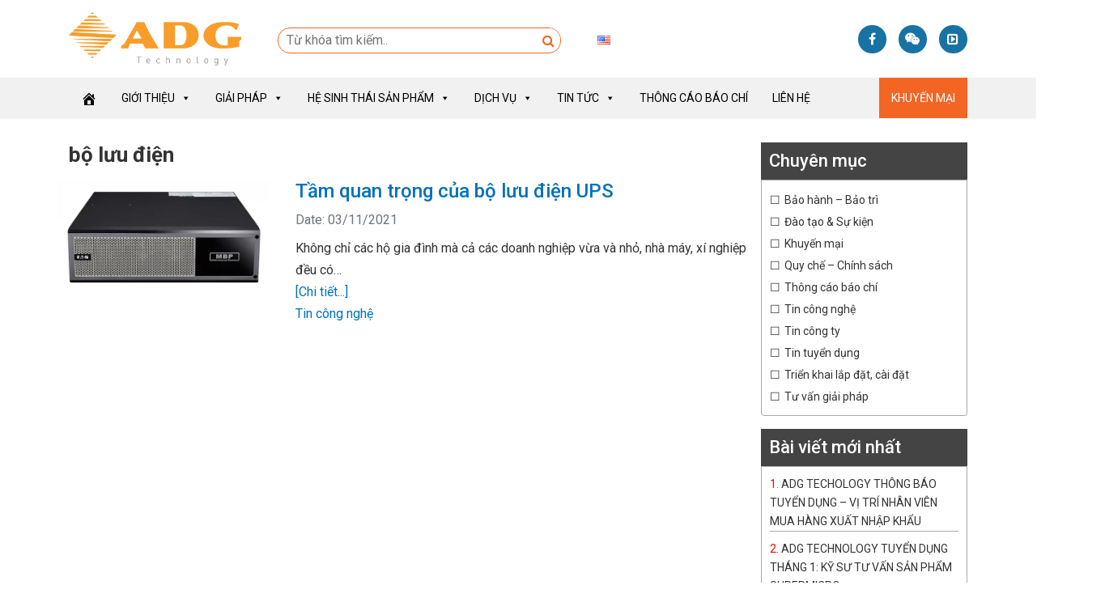

--- FILE ---
content_type: text/html; charset=UTF-8
request_url: https://adg.vn/tag/bo-luu-dien
body_size: 24315
content:
<!doctype html>
<html lang="vi">
<head>
	<meta charset="UTF-8" />
	<meta name="viewport" content="width=device-width, initial-scale=1" />
	<link rel="profile" href="https://gmpg.org/xfn/11" />
	<meta name='robots' content='index, follow, max-image-preview:large, max-snippet:-1, max-video-preview:-1' />
	<style>img:is([sizes="auto" i], [sizes^="auto," i]) { contain-intrinsic-size: 3000px 1500px }</style>
	
	<!-- This site is optimized with the Yoast SEO plugin v26.2 - https://yoast.com/wordpress/plugins/seo/ -->
	<title>bộ lưu điện &#187; ADG Technology</title>
	<link rel="canonical" href="https://adg.vn/tag/bo-luu-dien" />
	<meta property="og:locale" content="vi_VN" />
	<meta property="og:type" content="article" />
	<meta property="og:title" content="bộ lưu điện &#187; ADG Technology" />
	<meta property="og:url" content="https://adg.vn/tag/bo-luu-dien" />
	<meta property="og:site_name" content="ADG Technology" />
	<meta name="twitter:card" content="summary_large_image" />
	<script type="application/ld+json" class="yoast-schema-graph">{"@context":"https://schema.org","@graph":[{"@type":"CollectionPage","@id":"https://adg.vn/tag/bo-luu-dien","url":"https://adg.vn/tag/bo-luu-dien","name":"bộ lưu điện &#187; ADG Technology","isPartOf":{"@id":"https://adg.vn/#website"},"primaryImageOfPage":{"@id":"https://adg.vn/tag/bo-luu-dien#primaryimage"},"image":{"@id":"https://adg.vn/tag/bo-luu-dien#primaryimage"},"thumbnailUrl":"https://adg.vn/wp-content/uploads/2021/11/photo-2-1635823452168716234162.webp","breadcrumb":{"@id":"https://adg.vn/tag/bo-luu-dien#breadcrumb"},"inLanguage":"vi"},{"@type":"ImageObject","inLanguage":"vi","@id":"https://adg.vn/tag/bo-luu-dien#primaryimage","url":"https://adg.vn/wp-content/uploads/2021/11/photo-2-1635823452168716234162.webp","contentUrl":"https://adg.vn/wp-content/uploads/2021/11/photo-2-1635823452168716234162.webp","width":640,"height":342},{"@type":"BreadcrumbList","@id":"https://adg.vn/tag/bo-luu-dien#breadcrumb","itemListElement":[{"@type":"ListItem","position":1,"name":"Trang chủ","item":"https://adg.vn/"},{"@type":"ListItem","position":2,"name":"bộ lưu điện"}]},{"@type":"WebSite","@id":"https://adg.vn/#website","url":"https://adg.vn/","name":"ADG Technology","description":"Leading IT Distributor in Vietnam","potentialAction":[{"@type":"SearchAction","target":{"@type":"EntryPoint","urlTemplate":"https://adg.vn/?s={search_term_string}"},"query-input":{"@type":"PropertyValueSpecification","valueRequired":true,"valueName":"search_term_string"}}],"inLanguage":"vi"}]}</script>
	<!-- / Yoast SEO plugin. -->


<link rel="alternate" type="application/rss+xml" title="Dòng thông tin ADG Technology &raquo;" href="https://adg.vn/feed" />
<link rel="alternate" type="application/rss+xml" title="ADG Technology &raquo; Dòng bình luận" href="https://adg.vn/comments/feed" />
<link rel="alternate" type="application/rss+xml" title="Dòng thông tin cho Thẻ ADG Technology &raquo; bộ lưu điện" href="https://adg.vn/tag/bo-luu-dien/feed" />
<script type="text/javascript">
/* <![CDATA[ */
window._wpemojiSettings = {"baseUrl":"https:\/\/s.w.org\/images\/core\/emoji\/15.0.3\/72x72\/","ext":".png","svgUrl":"https:\/\/s.w.org\/images\/core\/emoji\/15.0.3\/svg\/","svgExt":".svg","source":{"concatemoji":"https:\/\/adg.vn\/wp-includes\/js\/wp-emoji-release.min.js?ver=d035992a64a6a6371f6345dd17a24514"}};
/*! This file is auto-generated */
!function(i,n){var o,s,e;function c(e){try{var t={supportTests:e,timestamp:(new Date).valueOf()};sessionStorage.setItem(o,JSON.stringify(t))}catch(e){}}function p(e,t,n){e.clearRect(0,0,e.canvas.width,e.canvas.height),e.fillText(t,0,0);var t=new Uint32Array(e.getImageData(0,0,e.canvas.width,e.canvas.height).data),r=(e.clearRect(0,0,e.canvas.width,e.canvas.height),e.fillText(n,0,0),new Uint32Array(e.getImageData(0,0,e.canvas.width,e.canvas.height).data));return t.every(function(e,t){return e===r[t]})}function u(e,t,n){switch(t){case"flag":return n(e,"\ud83c\udff3\ufe0f\u200d\u26a7\ufe0f","\ud83c\udff3\ufe0f\u200b\u26a7\ufe0f")?!1:!n(e,"\ud83c\uddfa\ud83c\uddf3","\ud83c\uddfa\u200b\ud83c\uddf3")&&!n(e,"\ud83c\udff4\udb40\udc67\udb40\udc62\udb40\udc65\udb40\udc6e\udb40\udc67\udb40\udc7f","\ud83c\udff4\u200b\udb40\udc67\u200b\udb40\udc62\u200b\udb40\udc65\u200b\udb40\udc6e\u200b\udb40\udc67\u200b\udb40\udc7f");case"emoji":return!n(e,"\ud83d\udc26\u200d\u2b1b","\ud83d\udc26\u200b\u2b1b")}return!1}function f(e,t,n){var r="undefined"!=typeof WorkerGlobalScope&&self instanceof WorkerGlobalScope?new OffscreenCanvas(300,150):i.createElement("canvas"),a=r.getContext("2d",{willReadFrequently:!0}),o=(a.textBaseline="top",a.font="600 32px Arial",{});return e.forEach(function(e){o[e]=t(a,e,n)}),o}function t(e){var t=i.createElement("script");t.src=e,t.defer=!0,i.head.appendChild(t)}"undefined"!=typeof Promise&&(o="wpEmojiSettingsSupports",s=["flag","emoji"],n.supports={everything:!0,everythingExceptFlag:!0},e=new Promise(function(e){i.addEventListener("DOMContentLoaded",e,{once:!0})}),new Promise(function(t){var n=function(){try{var e=JSON.parse(sessionStorage.getItem(o));if("object"==typeof e&&"number"==typeof e.timestamp&&(new Date).valueOf()<e.timestamp+604800&&"object"==typeof e.supportTests)return e.supportTests}catch(e){}return null}();if(!n){if("undefined"!=typeof Worker&&"undefined"!=typeof OffscreenCanvas&&"undefined"!=typeof URL&&URL.createObjectURL&&"undefined"!=typeof Blob)try{var e="postMessage("+f.toString()+"("+[JSON.stringify(s),u.toString(),p.toString()].join(",")+"));",r=new Blob([e],{type:"text/javascript"}),a=new Worker(URL.createObjectURL(r),{name:"wpTestEmojiSupports"});return void(a.onmessage=function(e){c(n=e.data),a.terminate(),t(n)})}catch(e){}c(n=f(s,u,p))}t(n)}).then(function(e){for(var t in e)n.supports[t]=e[t],n.supports.everything=n.supports.everything&&n.supports[t],"flag"!==t&&(n.supports.everythingExceptFlag=n.supports.everythingExceptFlag&&n.supports[t]);n.supports.everythingExceptFlag=n.supports.everythingExceptFlag&&!n.supports.flag,n.DOMReady=!1,n.readyCallback=function(){n.DOMReady=!0}}).then(function(){return e}).then(function(){var e;n.supports.everything||(n.readyCallback(),(e=n.source||{}).concatemoji?t(e.concatemoji):e.wpemoji&&e.twemoji&&(t(e.twemoji),t(e.wpemoji)))}))}((window,document),window._wpemojiSettings);
/* ]]> */
</script>
<style id='wp-emoji-styles-inline-css' type='text/css'>

	img.wp-smiley, img.emoji {
		display: inline !important;
		border: none !important;
		box-shadow: none !important;
		height: 1em !important;
		width: 1em !important;
		margin: 0 0.07em !important;
		vertical-align: -0.1em !important;
		background: none !important;
		padding: 0 !important;
	}
</style>
<link rel='stylesheet' id='wp-block-library-css' href='https://adg.vn/wp-includes/css/dist/block-library/style.min.css?ver=d035992a64a6a6371f6345dd17a24514' type='text/css' media='all' />
<style id='classic-theme-styles-inline-css' type='text/css'>
/*! This file is auto-generated */
.wp-block-button__link{color:#fff;background-color:#32373c;border-radius:9999px;box-shadow:none;text-decoration:none;padding:calc(.667em + 2px) calc(1.333em + 2px);font-size:1.125em}.wp-block-file__button{background:#32373c;color:#fff;text-decoration:none}
</style>
<style id='global-styles-inline-css' type='text/css'>
:root{--wp--preset--aspect-ratio--square: 1;--wp--preset--aspect-ratio--4-3: 4/3;--wp--preset--aspect-ratio--3-4: 3/4;--wp--preset--aspect-ratio--3-2: 3/2;--wp--preset--aspect-ratio--2-3: 2/3;--wp--preset--aspect-ratio--16-9: 16/9;--wp--preset--aspect-ratio--9-16: 9/16;--wp--preset--color--black: #000000;--wp--preset--color--cyan-bluish-gray: #abb8c3;--wp--preset--color--white: #ffffff;--wp--preset--color--pale-pink: #f78da7;--wp--preset--color--vivid-red: #cf2e2e;--wp--preset--color--luminous-vivid-orange: #ff6900;--wp--preset--color--luminous-vivid-amber: #fcb900;--wp--preset--color--light-green-cyan: #7bdcb5;--wp--preset--color--vivid-green-cyan: #00d084;--wp--preset--color--pale-cyan-blue: #8ed1fc;--wp--preset--color--vivid-cyan-blue: #0693e3;--wp--preset--color--vivid-purple: #9b51e0;--wp--preset--gradient--vivid-cyan-blue-to-vivid-purple: linear-gradient(135deg,rgba(6,147,227,1) 0%,rgb(155,81,224) 100%);--wp--preset--gradient--light-green-cyan-to-vivid-green-cyan: linear-gradient(135deg,rgb(122,220,180) 0%,rgb(0,208,130) 100%);--wp--preset--gradient--luminous-vivid-amber-to-luminous-vivid-orange: linear-gradient(135deg,rgba(252,185,0,1) 0%,rgba(255,105,0,1) 100%);--wp--preset--gradient--luminous-vivid-orange-to-vivid-red: linear-gradient(135deg,rgba(255,105,0,1) 0%,rgb(207,46,46) 100%);--wp--preset--gradient--very-light-gray-to-cyan-bluish-gray: linear-gradient(135deg,rgb(238,238,238) 0%,rgb(169,184,195) 100%);--wp--preset--gradient--cool-to-warm-spectrum: linear-gradient(135deg,rgb(74,234,220) 0%,rgb(151,120,209) 20%,rgb(207,42,186) 40%,rgb(238,44,130) 60%,rgb(251,105,98) 80%,rgb(254,248,76) 100%);--wp--preset--gradient--blush-light-purple: linear-gradient(135deg,rgb(255,206,236) 0%,rgb(152,150,240) 100%);--wp--preset--gradient--blush-bordeaux: linear-gradient(135deg,rgb(254,205,165) 0%,rgb(254,45,45) 50%,rgb(107,0,62) 100%);--wp--preset--gradient--luminous-dusk: linear-gradient(135deg,rgb(255,203,112) 0%,rgb(199,81,192) 50%,rgb(65,88,208) 100%);--wp--preset--gradient--pale-ocean: linear-gradient(135deg,rgb(255,245,203) 0%,rgb(182,227,212) 50%,rgb(51,167,181) 100%);--wp--preset--gradient--electric-grass: linear-gradient(135deg,rgb(202,248,128) 0%,rgb(113,206,126) 100%);--wp--preset--gradient--midnight: linear-gradient(135deg,rgb(2,3,129) 0%,rgb(40,116,252) 100%);--wp--preset--font-size--small: 13px;--wp--preset--font-size--medium: 20px;--wp--preset--font-size--large: 36px;--wp--preset--font-size--x-large: 42px;--wp--preset--spacing--20: 0.44rem;--wp--preset--spacing--30: 0.67rem;--wp--preset--spacing--40: 1rem;--wp--preset--spacing--50: 1.5rem;--wp--preset--spacing--60: 2.25rem;--wp--preset--spacing--70: 3.38rem;--wp--preset--spacing--80: 5.06rem;--wp--preset--shadow--natural: 6px 6px 9px rgba(0, 0, 0, 0.2);--wp--preset--shadow--deep: 12px 12px 50px rgba(0, 0, 0, 0.4);--wp--preset--shadow--sharp: 6px 6px 0px rgba(0, 0, 0, 0.2);--wp--preset--shadow--outlined: 6px 6px 0px -3px rgba(255, 255, 255, 1), 6px 6px rgba(0, 0, 0, 1);--wp--preset--shadow--crisp: 6px 6px 0px rgba(0, 0, 0, 1);}:where(.is-layout-flex){gap: 0.5em;}:where(.is-layout-grid){gap: 0.5em;}body .is-layout-flex{display: flex;}.is-layout-flex{flex-wrap: wrap;align-items: center;}.is-layout-flex > :is(*, div){margin: 0;}body .is-layout-grid{display: grid;}.is-layout-grid > :is(*, div){margin: 0;}:where(.wp-block-columns.is-layout-flex){gap: 2em;}:where(.wp-block-columns.is-layout-grid){gap: 2em;}:where(.wp-block-post-template.is-layout-flex){gap: 1.25em;}:where(.wp-block-post-template.is-layout-grid){gap: 1.25em;}.has-black-color{color: var(--wp--preset--color--black) !important;}.has-cyan-bluish-gray-color{color: var(--wp--preset--color--cyan-bluish-gray) !important;}.has-white-color{color: var(--wp--preset--color--white) !important;}.has-pale-pink-color{color: var(--wp--preset--color--pale-pink) !important;}.has-vivid-red-color{color: var(--wp--preset--color--vivid-red) !important;}.has-luminous-vivid-orange-color{color: var(--wp--preset--color--luminous-vivid-orange) !important;}.has-luminous-vivid-amber-color{color: var(--wp--preset--color--luminous-vivid-amber) !important;}.has-light-green-cyan-color{color: var(--wp--preset--color--light-green-cyan) !important;}.has-vivid-green-cyan-color{color: var(--wp--preset--color--vivid-green-cyan) !important;}.has-pale-cyan-blue-color{color: var(--wp--preset--color--pale-cyan-blue) !important;}.has-vivid-cyan-blue-color{color: var(--wp--preset--color--vivid-cyan-blue) !important;}.has-vivid-purple-color{color: var(--wp--preset--color--vivid-purple) !important;}.has-black-background-color{background-color: var(--wp--preset--color--black) !important;}.has-cyan-bluish-gray-background-color{background-color: var(--wp--preset--color--cyan-bluish-gray) !important;}.has-white-background-color{background-color: var(--wp--preset--color--white) !important;}.has-pale-pink-background-color{background-color: var(--wp--preset--color--pale-pink) !important;}.has-vivid-red-background-color{background-color: var(--wp--preset--color--vivid-red) !important;}.has-luminous-vivid-orange-background-color{background-color: var(--wp--preset--color--luminous-vivid-orange) !important;}.has-luminous-vivid-amber-background-color{background-color: var(--wp--preset--color--luminous-vivid-amber) !important;}.has-light-green-cyan-background-color{background-color: var(--wp--preset--color--light-green-cyan) !important;}.has-vivid-green-cyan-background-color{background-color: var(--wp--preset--color--vivid-green-cyan) !important;}.has-pale-cyan-blue-background-color{background-color: var(--wp--preset--color--pale-cyan-blue) !important;}.has-vivid-cyan-blue-background-color{background-color: var(--wp--preset--color--vivid-cyan-blue) !important;}.has-vivid-purple-background-color{background-color: var(--wp--preset--color--vivid-purple) !important;}.has-black-border-color{border-color: var(--wp--preset--color--black) !important;}.has-cyan-bluish-gray-border-color{border-color: var(--wp--preset--color--cyan-bluish-gray) !important;}.has-white-border-color{border-color: var(--wp--preset--color--white) !important;}.has-pale-pink-border-color{border-color: var(--wp--preset--color--pale-pink) !important;}.has-vivid-red-border-color{border-color: var(--wp--preset--color--vivid-red) !important;}.has-luminous-vivid-orange-border-color{border-color: var(--wp--preset--color--luminous-vivid-orange) !important;}.has-luminous-vivid-amber-border-color{border-color: var(--wp--preset--color--luminous-vivid-amber) !important;}.has-light-green-cyan-border-color{border-color: var(--wp--preset--color--light-green-cyan) !important;}.has-vivid-green-cyan-border-color{border-color: var(--wp--preset--color--vivid-green-cyan) !important;}.has-pale-cyan-blue-border-color{border-color: var(--wp--preset--color--pale-cyan-blue) !important;}.has-vivid-cyan-blue-border-color{border-color: var(--wp--preset--color--vivid-cyan-blue) !important;}.has-vivid-purple-border-color{border-color: var(--wp--preset--color--vivid-purple) !important;}.has-vivid-cyan-blue-to-vivid-purple-gradient-background{background: var(--wp--preset--gradient--vivid-cyan-blue-to-vivid-purple) !important;}.has-light-green-cyan-to-vivid-green-cyan-gradient-background{background: var(--wp--preset--gradient--light-green-cyan-to-vivid-green-cyan) !important;}.has-luminous-vivid-amber-to-luminous-vivid-orange-gradient-background{background: var(--wp--preset--gradient--luminous-vivid-amber-to-luminous-vivid-orange) !important;}.has-luminous-vivid-orange-to-vivid-red-gradient-background{background: var(--wp--preset--gradient--luminous-vivid-orange-to-vivid-red) !important;}.has-very-light-gray-to-cyan-bluish-gray-gradient-background{background: var(--wp--preset--gradient--very-light-gray-to-cyan-bluish-gray) !important;}.has-cool-to-warm-spectrum-gradient-background{background: var(--wp--preset--gradient--cool-to-warm-spectrum) !important;}.has-blush-light-purple-gradient-background{background: var(--wp--preset--gradient--blush-light-purple) !important;}.has-blush-bordeaux-gradient-background{background: var(--wp--preset--gradient--blush-bordeaux) !important;}.has-luminous-dusk-gradient-background{background: var(--wp--preset--gradient--luminous-dusk) !important;}.has-pale-ocean-gradient-background{background: var(--wp--preset--gradient--pale-ocean) !important;}.has-electric-grass-gradient-background{background: var(--wp--preset--gradient--electric-grass) !important;}.has-midnight-gradient-background{background: var(--wp--preset--gradient--midnight) !important;}.has-small-font-size{font-size: var(--wp--preset--font-size--small) !important;}.has-medium-font-size{font-size: var(--wp--preset--font-size--medium) !important;}.has-large-font-size{font-size: var(--wp--preset--font-size--large) !important;}.has-x-large-font-size{font-size: var(--wp--preset--font-size--x-large) !important;}
:where(.wp-block-post-template.is-layout-flex){gap: 1.25em;}:where(.wp-block-post-template.is-layout-grid){gap: 1.25em;}
:where(.wp-block-columns.is-layout-flex){gap: 2em;}:where(.wp-block-columns.is-layout-grid){gap: 2em;}
:root :where(.wp-block-pullquote){font-size: 1.5em;line-height: 1.6;}
</style>
<link rel='stylesheet' id='dashicons-css' href='https://adg.vn/wp-includes/css/dashicons.min.css?ver=d035992a64a6a6371f6345dd17a24514' type='text/css' media='all' />
<link rel='stylesheet' id='font-awesome-css' href='https://adg.vn/wp-content/plugins/unyson/framework/static/libs/font-awesome/css/font-awesome.min.css?ver=2.7.31' type='text/css' media='all' />
<link rel='stylesheet' id='bootstrap-css' href='https://adg.vn/wp-content/themes/adg/libraries/bootstrap/css/bootstrap.min.css?ver=4.3.1' type='text/css' media='all' />
<link rel='stylesheet' id='fancybox-css' href='https://adg.vn/wp-content/themes/adg/libraries/fancybox/dist/jquery.fancybox.css?ver=d035992a64a6a6371f6345dd17a24514' type='text/css' media='all' />
<link rel='stylesheet' id='owlcarousel-css' href='https://adg.vn/wp-content/themes/adg/libraries/owlcarousel/dist/assets/owl.carousel.min.css?ver=d035992a64a6a6371f6345dd17a24514' type='text/css' media='all' />
<link rel='stylesheet' id='owlcarousel-theme-css' href='https://adg.vn/wp-content/themes/adg/libraries/owlcarousel/dist/assets/owl.theme.default.min.css?ver=d035992a64a6a6371f6345dd17a24514' type='text/css' media='all' />
<link rel='stylesheet' id='adg-css' href='https://adg.vn/wp-content/themes/adg/style.css?ver=1.1' type='text/css' media='all' />
<script type="text/javascript" id="jquery-core-js-extra">
/* <![CDATA[ */
var adg = {"home":"https:\/\/adg.vn","ajax":"https:\/\/adg.vn\/wp-admin\/admin-ajax.php"};
/* ]]> */
</script>
<script type="text/javascript" src="https://adg.vn/wp-includes/js/jquery/jquery.min.js?ver=3.7.1" id="jquery-core-js"></script>
<script type="text/javascript" src="https://adg.vn/wp-includes/js/jquery/jquery-migrate.min.js?ver=3.4.1" id="jquery-migrate-js"></script>
<link rel="https://api.w.org/" href="https://adg.vn/wp-json/" /><link rel="alternate" title="JSON" type="application/json" href="https://adg.vn/wp-json/wp/v2/tags/193" /><link rel="EditURI" type="application/rsd+xml" title="RSD" href="https://adg.vn/xmlrpc.php?rsd" />

	<script type="text/javascript">
    WebFontConfig = {
      google: { families: [ "Roboto:400,400i,500,500i,700:vietnamese" ] }
    };
    (function() {
      var wf = document.createElement('script');
      wf.src = 'https://ajax.googleapis.com/ajax/libs/webfont/1/webfont.js';
      wf.type = 'text/javascript';
      wf.async = 'true';
      var s = document.getElementsByTagName('script')[0];
      s.parentNode.insertBefore(wf, s);
    })(); </script>
    	<style type="text/css">
		#home-slider .owl-lazy {
			width: 100%;
			height: 0;
			padding-bottom: 33.35%;
			background-position: center center;
			background-size: cover;
		}
	</style>
	<link rel="icon" href="https://adg.vn/wp-content/uploads/2025/11/cropped-adg-icon-32x32.png" sizes="32x32" />
<link rel="icon" href="https://adg.vn/wp-content/uploads/2025/11/cropped-adg-icon-192x192.png" sizes="192x192" />
<link rel="apple-touch-icon" href="https://adg.vn/wp-content/uploads/2025/11/cropped-adg-icon-180x180.png" />
<meta name="msapplication-TileImage" content="https://adg.vn/wp-content/uploads/2025/11/cropped-adg-icon-270x270.png" />
<!-- Global site tag (gtag.js) - Google Ads: 990374833 -->
<script async src="https://www.googletagmanager.com/gtag/js?id=AW-990374833"></script>
<script>
  window.dataLayer = window.dataLayer || [];
  function gtag(){dataLayer.push(arguments);}
  gtag('js', new Date());

  gtag('config', 'AW-990374833');
</script>		<style type="text/css" id="wp-custom-css">
			.posts .hentry {
	margin-bottom: 25px;
}
body {
/* 	overflow-x: hidden; */
}
.mobile-logo-link img {
	max-height: 100%;
}
.mega-menu-link .dashicons.dashicons-admin-home {
	vertical-align: middle;
}		</style>
		<style type="text/css">@charset "UTF-8";/** THIS FILE IS AUTOMATICALLY GENERATED - DO NOT MAKE MANUAL EDITS! **//** Custom CSS should be added to Mega Menu > Menu Themes > Custom Styling **/.mega-menu-last-modified-1755763813 {content: "Thursday 21st August 2025 08:10:13 UTC";}#mega-menu-wrap-primary, #mega-menu-wrap-primary #mega-menu-primary, #mega-menu-wrap-primary #mega-menu-primary ul.mega-sub-menu, #mega-menu-wrap-primary #mega-menu-primary li.mega-menu-item, #mega-menu-wrap-primary #mega-menu-primary li.mega-menu-row, #mega-menu-wrap-primary #mega-menu-primary li.mega-menu-column, #mega-menu-wrap-primary #mega-menu-primary a.mega-menu-link, #mega-menu-wrap-primary #mega-menu-primary span.mega-menu-badge, #mega-menu-wrap-primary #mega-menu-primary + button.mega-close {transition: none;border-radius: 0;box-shadow: none;background: none;border: 0;bottom: auto;box-sizing: border-box;clip: auto;color: black;display: block;float: none;font-family: inherit;font-size: 14px;height: auto;left: auto;line-height: 1.7;list-style-type: none;margin: 0;min-height: auto;max-height: none;min-width: auto;max-width: none;opacity: 1;outline: none;overflow: visible;padding: 0;position: relative;pointer-events: auto;right: auto;text-align: left;text-decoration: none;text-indent: 0;text-transform: none;transform: none;top: auto;vertical-align: baseline;visibility: inherit;width: auto;word-wrap: break-word;white-space: normal;}#mega-menu-wrap-primary:before, #mega-menu-wrap-primary:after, #mega-menu-wrap-primary #mega-menu-primary:before, #mega-menu-wrap-primary #mega-menu-primary:after, #mega-menu-wrap-primary #mega-menu-primary ul.mega-sub-menu:before, #mega-menu-wrap-primary #mega-menu-primary ul.mega-sub-menu:after, #mega-menu-wrap-primary #mega-menu-primary li.mega-menu-item:before, #mega-menu-wrap-primary #mega-menu-primary li.mega-menu-item:after, #mega-menu-wrap-primary #mega-menu-primary li.mega-menu-row:before, #mega-menu-wrap-primary #mega-menu-primary li.mega-menu-row:after, #mega-menu-wrap-primary #mega-menu-primary li.mega-menu-column:before, #mega-menu-wrap-primary #mega-menu-primary li.mega-menu-column:after, #mega-menu-wrap-primary #mega-menu-primary a.mega-menu-link:before, #mega-menu-wrap-primary #mega-menu-primary a.mega-menu-link:after, #mega-menu-wrap-primary #mega-menu-primary span.mega-menu-badge:before, #mega-menu-wrap-primary #mega-menu-primary span.mega-menu-badge:after, #mega-menu-wrap-primary #mega-menu-primary + button.mega-close:before, #mega-menu-wrap-primary #mega-menu-primary + button.mega-close:after {display: none;}#mega-menu-wrap-primary {border-radius: 0;}@media only screen and (min-width: 993px) {#mega-menu-wrap-primary {background: #f1f1f1;}}#mega-menu-wrap-primary.mega-keyboard-navigation .mega-menu-toggle:focus, #mega-menu-wrap-primary.mega-keyboard-navigation .mega-toggle-block:focus, #mega-menu-wrap-primary.mega-keyboard-navigation .mega-toggle-block a:focus, #mega-menu-wrap-primary.mega-keyboard-navigation .mega-toggle-block .mega-search input[type=text]:focus, #mega-menu-wrap-primary.mega-keyboard-navigation .mega-toggle-block button.mega-toggle-animated:focus, #mega-menu-wrap-primary.mega-keyboard-navigation #mega-menu-primary a:focus, #mega-menu-wrap-primary.mega-keyboard-navigation #mega-menu-primary span:focus, #mega-menu-wrap-primary.mega-keyboard-navigation #mega-menu-primary input:focus, #mega-menu-wrap-primary.mega-keyboard-navigation #mega-menu-primary li.mega-menu-item a.mega-menu-link:focus, #mega-menu-wrap-primary.mega-keyboard-navigation #mega-menu-primary form.mega-search-open:has(input[type=text]:focus), #mega-menu-wrap-primary.mega-keyboard-navigation #mega-menu-primary + button.mega-close:focus {outline-style: solid;outline-width: 3px;outline-color: #109cde;outline-offset: -3px;}#mega-menu-wrap-primary.mega-keyboard-navigation .mega-toggle-block button.mega-toggle-animated:focus {outline-offset: 2px;}#mega-menu-wrap-primary.mega-keyboard-navigation > li.mega-menu-item > a.mega-menu-link:focus {background: #e6e6e6;color: #f36523;font-weight: normal;text-decoration: none;border-color: #fff;}@media only screen and (max-width: 992px) {#mega-menu-wrap-primary.mega-keyboard-navigation > li.mega-menu-item > a.mega-menu-link:focus {color: #ffffff;background: #333;}}#mega-menu-wrap-primary #mega-menu-primary {text-align: left;padding: 0px 0px 0px 0px;}#mega-menu-wrap-primary #mega-menu-primary a.mega-menu-link {cursor: pointer;display: inline;transition: background 200ms linear, color 200ms linear, border 200ms linear;}#mega-menu-wrap-primary #mega-menu-primary a.mega-menu-link .mega-description-group {vertical-align: middle;display: inline-block;transition: none;}#mega-menu-wrap-primary #mega-menu-primary a.mega-menu-link .mega-description-group .mega-menu-title, #mega-menu-wrap-primary #mega-menu-primary a.mega-menu-link .mega-description-group .mega-menu-description {transition: none;line-height: 1.5;display: block;}#mega-menu-wrap-primary #mega-menu-primary a.mega-menu-link .mega-description-group .mega-menu-description {font-style: italic;font-size: 0.8em;text-transform: none;font-weight: normal;}#mega-menu-wrap-primary #mega-menu-primary li.mega-menu-megamenu li.mega-menu-item.mega-icon-left.mega-has-description.mega-has-icon > a.mega-menu-link {display: flex;align-items: center;}#mega-menu-wrap-primary #mega-menu-primary li.mega-menu-megamenu li.mega-menu-item.mega-icon-left.mega-has-description.mega-has-icon > a.mega-menu-link:before {flex: 0 0 auto;align-self: flex-start;}#mega-menu-wrap-primary #mega-menu-primary li.mega-menu-tabbed.mega-menu-megamenu > ul.mega-sub-menu > li.mega-menu-item.mega-icon-left.mega-has-description.mega-has-icon > a.mega-menu-link {display: block;}#mega-menu-wrap-primary #mega-menu-primary li.mega-menu-item.mega-icon-top > a.mega-menu-link {display: table-cell;vertical-align: middle;line-height: initial;}#mega-menu-wrap-primary #mega-menu-primary li.mega-menu-item.mega-icon-top > a.mega-menu-link:before {display: block;margin: 0 0 6px 0;text-align: center;}#mega-menu-wrap-primary #mega-menu-primary li.mega-menu-item.mega-icon-top > a.mega-menu-link > span.mega-title-below {display: inline-block;transition: none;}@media only screen and (max-width: 992px) {#mega-menu-wrap-primary #mega-menu-primary > li.mega-menu-item.mega-icon-top > a.mega-menu-link {display: block;line-height: 50px;}#mega-menu-wrap-primary #mega-menu-primary > li.mega-menu-item.mega-icon-top > a.mega-menu-link:before {display: inline-block;margin: 0 6px 0 0;text-align: left;}}#mega-menu-wrap-primary #mega-menu-primary li.mega-menu-item.mega-icon-right > a.mega-menu-link:before {float: right;margin: 0 0 0 6px;}#mega-menu-wrap-primary #mega-menu-primary > li.mega-animating > ul.mega-sub-menu {pointer-events: none;}#mega-menu-wrap-primary #mega-menu-primary li.mega-disable-link > a.mega-menu-link, #mega-menu-wrap-primary #mega-menu-primary li.mega-menu-megamenu li.mega-disable-link > a.mega-menu-link {cursor: inherit;}#mega-menu-wrap-primary #mega-menu-primary li.mega-menu-item-has-children.mega-disable-link > a.mega-menu-link, #mega-menu-wrap-primary #mega-menu-primary li.mega-menu-megamenu > li.mega-menu-item-has-children.mega-disable-link > a.mega-menu-link {cursor: pointer;}#mega-menu-wrap-primary #mega-menu-primary p {margin-bottom: 10px;}#mega-menu-wrap-primary #mega-menu-primary input, #mega-menu-wrap-primary #mega-menu-primary img {max-width: 100%;}#mega-menu-wrap-primary #mega-menu-primary li.mega-menu-item > ul.mega-sub-menu {display: block;visibility: hidden;opacity: 1;pointer-events: auto;}@media only screen and (max-width: 992px) {#mega-menu-wrap-primary #mega-menu-primary li.mega-menu-item > ul.mega-sub-menu {display: none;visibility: visible;opacity: 1;}#mega-menu-wrap-primary #mega-menu-primary li.mega-menu-item.mega-toggle-on > ul.mega-sub-menu, #mega-menu-wrap-primary #mega-menu-primary li.mega-menu-megamenu.mega-menu-item.mega-toggle-on ul.mega-sub-menu {display: block;}#mega-menu-wrap-primary #mega-menu-primary li.mega-menu-megamenu.mega-menu-item.mega-toggle-on li.mega-hide-sub-menu-on-mobile > ul.mega-sub-menu, #mega-menu-wrap-primary #mega-menu-primary li.mega-hide-sub-menu-on-mobile > ul.mega-sub-menu {display: none;}}@media only screen and (min-width: 993px) {#mega-menu-wrap-primary #mega-menu-primary[data-effect="fade"] li.mega-menu-item > ul.mega-sub-menu {opacity: 0;transition: opacity 200ms ease-in, visibility 200ms ease-in;}#mega-menu-wrap-primary #mega-menu-primary[data-effect="fade"].mega-no-js li.mega-menu-item:hover > ul.mega-sub-menu, #mega-menu-wrap-primary #mega-menu-primary[data-effect="fade"].mega-no-js li.mega-menu-item:focus > ul.mega-sub-menu, #mega-menu-wrap-primary #mega-menu-primary[data-effect="fade"] li.mega-menu-item.mega-toggle-on > ul.mega-sub-menu, #mega-menu-wrap-primary #mega-menu-primary[data-effect="fade"] li.mega-menu-item.mega-menu-megamenu.mega-toggle-on ul.mega-sub-menu {opacity: 1;}#mega-menu-wrap-primary #mega-menu-primary[data-effect="fade_up"] li.mega-menu-item.mega-menu-megamenu > ul.mega-sub-menu, #mega-menu-wrap-primary #mega-menu-primary[data-effect="fade_up"] li.mega-menu-item.mega-menu-flyout ul.mega-sub-menu {opacity: 0;transform: translate(0, 10px);transition: opacity 200ms ease-in, transform 200ms ease-in, visibility 200ms ease-in;}#mega-menu-wrap-primary #mega-menu-primary[data-effect="fade_up"].mega-no-js li.mega-menu-item:hover > ul.mega-sub-menu, #mega-menu-wrap-primary #mega-menu-primary[data-effect="fade_up"].mega-no-js li.mega-menu-item:focus > ul.mega-sub-menu, #mega-menu-wrap-primary #mega-menu-primary[data-effect="fade_up"] li.mega-menu-item.mega-toggle-on > ul.mega-sub-menu, #mega-menu-wrap-primary #mega-menu-primary[data-effect="fade_up"] li.mega-menu-item.mega-menu-megamenu.mega-toggle-on ul.mega-sub-menu {opacity: 1;transform: translate(0, 0);}#mega-menu-wrap-primary #mega-menu-primary[data-effect="slide_up"] li.mega-menu-item.mega-menu-megamenu > ul.mega-sub-menu, #mega-menu-wrap-primary #mega-menu-primary[data-effect="slide_up"] li.mega-menu-item.mega-menu-flyout ul.mega-sub-menu {transform: translate(0, 10px);transition: transform 200ms ease-in, visibility 200ms ease-in;}#mega-menu-wrap-primary #mega-menu-primary[data-effect="slide_up"].mega-no-js li.mega-menu-item:hover > ul.mega-sub-menu, #mega-menu-wrap-primary #mega-menu-primary[data-effect="slide_up"].mega-no-js li.mega-menu-item:focus > ul.mega-sub-menu, #mega-menu-wrap-primary #mega-menu-primary[data-effect="slide_up"] li.mega-menu-item.mega-toggle-on > ul.mega-sub-menu, #mega-menu-wrap-primary #mega-menu-primary[data-effect="slide_up"] li.mega-menu-item.mega-menu-megamenu.mega-toggle-on ul.mega-sub-menu {transform: translate(0, 0);}}#mega-menu-wrap-primary #mega-menu-primary li.mega-menu-item.mega-menu-megamenu ul.mega-sub-menu li.mega-collapse-children > ul.mega-sub-menu {display: none;}#mega-menu-wrap-primary #mega-menu-primary li.mega-menu-item.mega-menu-megamenu ul.mega-sub-menu li.mega-collapse-children.mega-toggle-on > ul.mega-sub-menu {display: block;}#mega-menu-wrap-primary #mega-menu-primary.mega-no-js li.mega-menu-item:hover > ul.mega-sub-menu, #mega-menu-wrap-primary #mega-menu-primary.mega-no-js li.mega-menu-item:focus > ul.mega-sub-menu, #mega-menu-wrap-primary #mega-menu-primary li.mega-menu-item.mega-toggle-on > ul.mega-sub-menu {visibility: visible;}#mega-menu-wrap-primary #mega-menu-primary li.mega-menu-item.mega-menu-megamenu ul.mega-sub-menu ul.mega-sub-menu {visibility: inherit;opacity: 1;display: block;}#mega-menu-wrap-primary #mega-menu-primary li.mega-menu-item.mega-menu-megamenu ul.mega-sub-menu li.mega-1-columns > ul.mega-sub-menu > li.mega-menu-item {float: left;width: 100%;}#mega-menu-wrap-primary #mega-menu-primary li.mega-menu-item.mega-menu-megamenu ul.mega-sub-menu li.mega-2-columns > ul.mega-sub-menu > li.mega-menu-item {float: left;width: 50%;}#mega-menu-wrap-primary #mega-menu-primary li.mega-menu-item.mega-menu-megamenu ul.mega-sub-menu li.mega-3-columns > ul.mega-sub-menu > li.mega-menu-item {float: left;width: 33.3333333333%;}#mega-menu-wrap-primary #mega-menu-primary li.mega-menu-item.mega-menu-megamenu ul.mega-sub-menu li.mega-4-columns > ul.mega-sub-menu > li.mega-menu-item {float: left;width: 25%;}#mega-menu-wrap-primary #mega-menu-primary li.mega-menu-item.mega-menu-megamenu ul.mega-sub-menu li.mega-5-columns > ul.mega-sub-menu > li.mega-menu-item {float: left;width: 20%;}#mega-menu-wrap-primary #mega-menu-primary li.mega-menu-item.mega-menu-megamenu ul.mega-sub-menu li.mega-6-columns > ul.mega-sub-menu > li.mega-menu-item {float: left;width: 16.6666666667%;}#mega-menu-wrap-primary #mega-menu-primary li.mega-menu-item a[class^="dashicons"]:before {font-family: dashicons;}#mega-menu-wrap-primary #mega-menu-primary li.mega-menu-item a.mega-menu-link:before {display: inline-block;font: inherit;font-family: dashicons;position: static;margin: 0 6px 0 0px;vertical-align: top;-webkit-font-smoothing: antialiased;-moz-osx-font-smoothing: grayscale;color: inherit;background: transparent;height: auto;width: auto;top: auto;}#mega-menu-wrap-primary #mega-menu-primary li.mega-menu-item.mega-hide-text a.mega-menu-link:before {margin: 0;}#mega-menu-wrap-primary #mega-menu-primary li.mega-menu-item.mega-hide-text li.mega-menu-item a.mega-menu-link:before {margin: 0 6px 0 0;}#mega-menu-wrap-primary #mega-menu-primary li.mega-align-bottom-left.mega-toggle-on > a.mega-menu-link {border-radius: 0;}#mega-menu-wrap-primary #mega-menu-primary li.mega-align-bottom-right > ul.mega-sub-menu {right: 0;}#mega-menu-wrap-primary #mega-menu-primary li.mega-align-bottom-right.mega-toggle-on > a.mega-menu-link {border-radius: 0;}@media only screen and (min-width: 993px) {#mega-menu-wrap-primary #mega-menu-primary > li.mega-menu-megamenu.mega-menu-item {position: static;}}#mega-menu-wrap-primary #mega-menu-primary > li.mega-menu-item {margin: 0 0px 0 0;display: inline-block;height: auto;vertical-align: middle;}#mega-menu-wrap-primary #mega-menu-primary > li.mega-menu-item.mega-item-align-right {float: right;}@media only screen and (min-width: 993px) {#mega-menu-wrap-primary #mega-menu-primary > li.mega-menu-item.mega-item-align-right {margin: 0 0 0 0px;}}@media only screen and (min-width: 993px) {#mega-menu-wrap-primary #mega-menu-primary > li.mega-menu-item.mega-item-align-float-left {float: left;}}@media only screen and (min-width: 993px) {#mega-menu-wrap-primary #mega-menu-primary > li.mega-menu-item > a.mega-menu-link:hover, #mega-menu-wrap-primary #mega-menu-primary > li.mega-menu-item > a.mega-menu-link:focus {background: #e6e6e6;color: #f36523;font-weight: normal;text-decoration: none;border-color: #fff;}}#mega-menu-wrap-primary #mega-menu-primary > li.mega-menu-item.mega-toggle-on > a.mega-menu-link {background: #e6e6e6;color: #f36523;font-weight: normal;text-decoration: none;border-color: #fff;}@media only screen and (max-width: 992px) {#mega-menu-wrap-primary #mega-menu-primary > li.mega-menu-item.mega-toggle-on > a.mega-menu-link {color: #ffffff;background: #333;}}#mega-menu-wrap-primary #mega-menu-primary > li.mega-menu-item.mega-current-menu-item > a.mega-menu-link, #mega-menu-wrap-primary #mega-menu-primary > li.mega-menu-item.mega-current-menu-ancestor > a.mega-menu-link, #mega-menu-wrap-primary #mega-menu-primary > li.mega-menu-item.mega-current-page-ancestor > a.mega-menu-link {background: #e6e6e6;color: #f36523;font-weight: normal;text-decoration: none;border-color: #fff;}@media only screen and (max-width: 992px) {#mega-menu-wrap-primary #mega-menu-primary > li.mega-menu-item.mega-current-menu-item > a.mega-menu-link, #mega-menu-wrap-primary #mega-menu-primary > li.mega-menu-item.mega-current-menu-ancestor > a.mega-menu-link, #mega-menu-wrap-primary #mega-menu-primary > li.mega-menu-item.mega-current-page-ancestor > a.mega-menu-link {color: #ffffff;background: #333;}}#mega-menu-wrap-primary #mega-menu-primary > li.mega-menu-item > a.mega-menu-link {line-height: 50px;height: 50px;padding: 0px 15px 0px 15px;vertical-align: baseline;width: auto;display: block;color: black;text-transform: uppercase;text-decoration: none;text-align: left;background: rgba(0, 0, 0, 0);border: 0;border-radius: 0;font-family: inherit;font-size: 14px;font-weight: inherit;outline: none;}@media only screen and (min-width: 993px) {#mega-menu-wrap-primary #mega-menu-primary > li.mega-menu-item.mega-multi-line > a.mega-menu-link {line-height: inherit;display: table-cell;vertical-align: middle;}}@media only screen and (max-width: 992px) {#mega-menu-wrap-primary #mega-menu-primary > li.mega-menu-item.mega-multi-line > a.mega-menu-link br {display: none;}}@media only screen and (max-width: 992px) {#mega-menu-wrap-primary #mega-menu-primary > li.mega-menu-item {display: list-item;margin: 0;clear: both;border: 0;}#mega-menu-wrap-primary #mega-menu-primary > li.mega-menu-item.mega-item-align-right {float: none;}#mega-menu-wrap-primary #mega-menu-primary > li.mega-menu-item > a.mega-menu-link {border-radius: 0;border: 0;margin: 0;line-height: 50px;height: 50px;padding: 0 10px;background: transparent;text-align: left;color: #ffffff;font-size: 14px;}}#mega-menu-wrap-primary #mega-menu-primary li.mega-menu-megamenu > ul.mega-sub-menu > li.mega-menu-row {width: 100%;float: left;}#mega-menu-wrap-primary #mega-menu-primary li.mega-menu-megamenu > ul.mega-sub-menu > li.mega-menu-row .mega-menu-column {float: left;min-height: 1px;}@media only screen and (min-width: 993px) {#mega-menu-wrap-primary #mega-menu-primary li.mega-menu-megamenu > ul.mega-sub-menu > li.mega-menu-row > ul.mega-sub-menu > li.mega-menu-columns-1-of-1 {width: 100%;}#mega-menu-wrap-primary #mega-menu-primary li.mega-menu-megamenu > ul.mega-sub-menu > li.mega-menu-row > ul.mega-sub-menu > li.mega-menu-columns-1-of-2 {width: 50%;}#mega-menu-wrap-primary #mega-menu-primary li.mega-menu-megamenu > ul.mega-sub-menu > li.mega-menu-row > ul.mega-sub-menu > li.mega-menu-columns-2-of-2 {width: 100%;}#mega-menu-wrap-primary #mega-menu-primary li.mega-menu-megamenu > ul.mega-sub-menu > li.mega-menu-row > ul.mega-sub-menu > li.mega-menu-columns-1-of-3 {width: 33.3333333333%;}#mega-menu-wrap-primary #mega-menu-primary li.mega-menu-megamenu > ul.mega-sub-menu > li.mega-menu-row > ul.mega-sub-menu > li.mega-menu-columns-2-of-3 {width: 66.6666666667%;}#mega-menu-wrap-primary #mega-menu-primary li.mega-menu-megamenu > ul.mega-sub-menu > li.mega-menu-row > ul.mega-sub-menu > li.mega-menu-columns-3-of-3 {width: 100%;}#mega-menu-wrap-primary #mega-menu-primary li.mega-menu-megamenu > ul.mega-sub-menu > li.mega-menu-row > ul.mega-sub-menu > li.mega-menu-columns-1-of-4 {width: 25%;}#mega-menu-wrap-primary #mega-menu-primary li.mega-menu-megamenu > ul.mega-sub-menu > li.mega-menu-row > ul.mega-sub-menu > li.mega-menu-columns-2-of-4 {width: 50%;}#mega-menu-wrap-primary #mega-menu-primary li.mega-menu-megamenu > ul.mega-sub-menu > li.mega-menu-row > ul.mega-sub-menu > li.mega-menu-columns-3-of-4 {width: 75%;}#mega-menu-wrap-primary #mega-menu-primary li.mega-menu-megamenu > ul.mega-sub-menu > li.mega-menu-row > ul.mega-sub-menu > li.mega-menu-columns-4-of-4 {width: 100%;}#mega-menu-wrap-primary #mega-menu-primary li.mega-menu-megamenu > ul.mega-sub-menu > li.mega-menu-row > ul.mega-sub-menu > li.mega-menu-columns-1-of-5 {width: 20%;}#mega-menu-wrap-primary #mega-menu-primary li.mega-menu-megamenu > ul.mega-sub-menu > li.mega-menu-row > ul.mega-sub-menu > li.mega-menu-columns-2-of-5 {width: 40%;}#mega-menu-wrap-primary #mega-menu-primary li.mega-menu-megamenu > ul.mega-sub-menu > li.mega-menu-row > ul.mega-sub-menu > li.mega-menu-columns-3-of-5 {width: 60%;}#mega-menu-wrap-primary #mega-menu-primary li.mega-menu-megamenu > ul.mega-sub-menu > li.mega-menu-row > ul.mega-sub-menu > li.mega-menu-columns-4-of-5 {width: 80%;}#mega-menu-wrap-primary #mega-menu-primary li.mega-menu-megamenu > ul.mega-sub-menu > li.mega-menu-row > ul.mega-sub-menu > li.mega-menu-columns-5-of-5 {width: 100%;}#mega-menu-wrap-primary #mega-menu-primary li.mega-menu-megamenu > ul.mega-sub-menu > li.mega-menu-row > ul.mega-sub-menu > li.mega-menu-columns-1-of-6 {width: 16.6666666667%;}#mega-menu-wrap-primary #mega-menu-primary li.mega-menu-megamenu > ul.mega-sub-menu > li.mega-menu-row > ul.mega-sub-menu > li.mega-menu-columns-2-of-6 {width: 33.3333333333%;}#mega-menu-wrap-primary #mega-menu-primary li.mega-menu-megamenu > ul.mega-sub-menu > li.mega-menu-row > ul.mega-sub-menu > li.mega-menu-columns-3-of-6 {width: 50%;}#mega-menu-wrap-primary #mega-menu-primary li.mega-menu-megamenu > ul.mega-sub-menu > li.mega-menu-row > ul.mega-sub-menu > li.mega-menu-columns-4-of-6 {width: 66.6666666667%;}#mega-menu-wrap-primary #mega-menu-primary li.mega-menu-megamenu > ul.mega-sub-menu > li.mega-menu-row > ul.mega-sub-menu > li.mega-menu-columns-5-of-6 {width: 83.3333333333%;}#mega-menu-wrap-primary #mega-menu-primary li.mega-menu-megamenu > ul.mega-sub-menu > li.mega-menu-row > ul.mega-sub-menu > li.mega-menu-columns-6-of-6 {width: 100%;}#mega-menu-wrap-primary #mega-menu-primary li.mega-menu-megamenu > ul.mega-sub-menu > li.mega-menu-row > ul.mega-sub-menu > li.mega-menu-columns-1-of-7 {width: 14.2857142857%;}#mega-menu-wrap-primary #mega-menu-primary li.mega-menu-megamenu > ul.mega-sub-menu > li.mega-menu-row > ul.mega-sub-menu > li.mega-menu-columns-2-of-7 {width: 28.5714285714%;}#mega-menu-wrap-primary #mega-menu-primary li.mega-menu-megamenu > ul.mega-sub-menu > li.mega-menu-row > ul.mega-sub-menu > li.mega-menu-columns-3-of-7 {width: 42.8571428571%;}#mega-menu-wrap-primary #mega-menu-primary li.mega-menu-megamenu > ul.mega-sub-menu > li.mega-menu-row > ul.mega-sub-menu > li.mega-menu-columns-4-of-7 {width: 57.1428571429%;}#mega-menu-wrap-primary #mega-menu-primary li.mega-menu-megamenu > ul.mega-sub-menu > li.mega-menu-row > ul.mega-sub-menu > li.mega-menu-columns-5-of-7 {width: 71.4285714286%;}#mega-menu-wrap-primary #mega-menu-primary li.mega-menu-megamenu > ul.mega-sub-menu > li.mega-menu-row > ul.mega-sub-menu > li.mega-menu-columns-6-of-7 {width: 85.7142857143%;}#mega-menu-wrap-primary #mega-menu-primary li.mega-menu-megamenu > ul.mega-sub-menu > li.mega-menu-row > ul.mega-sub-menu > li.mega-menu-columns-7-of-7 {width: 100%;}#mega-menu-wrap-primary #mega-menu-primary li.mega-menu-megamenu > ul.mega-sub-menu > li.mega-menu-row > ul.mega-sub-menu > li.mega-menu-columns-1-of-8 {width: 12.5%;}#mega-menu-wrap-primary #mega-menu-primary li.mega-menu-megamenu > ul.mega-sub-menu > li.mega-menu-row > ul.mega-sub-menu > li.mega-menu-columns-2-of-8 {width: 25%;}#mega-menu-wrap-primary #mega-menu-primary li.mega-menu-megamenu > ul.mega-sub-menu > li.mega-menu-row > ul.mega-sub-menu > li.mega-menu-columns-3-of-8 {width: 37.5%;}#mega-menu-wrap-primary #mega-menu-primary li.mega-menu-megamenu > ul.mega-sub-menu > li.mega-menu-row > ul.mega-sub-menu > li.mega-menu-columns-4-of-8 {width: 50%;}#mega-menu-wrap-primary #mega-menu-primary li.mega-menu-megamenu > ul.mega-sub-menu > li.mega-menu-row > ul.mega-sub-menu > li.mega-menu-columns-5-of-8 {width: 62.5%;}#mega-menu-wrap-primary #mega-menu-primary li.mega-menu-megamenu > ul.mega-sub-menu > li.mega-menu-row > ul.mega-sub-menu > li.mega-menu-columns-6-of-8 {width: 75%;}#mega-menu-wrap-primary #mega-menu-primary li.mega-menu-megamenu > ul.mega-sub-menu > li.mega-menu-row > ul.mega-sub-menu > li.mega-menu-columns-7-of-8 {width: 87.5%;}#mega-menu-wrap-primary #mega-menu-primary li.mega-menu-megamenu > ul.mega-sub-menu > li.mega-menu-row > ul.mega-sub-menu > li.mega-menu-columns-8-of-8 {width: 100%;}#mega-menu-wrap-primary #mega-menu-primary li.mega-menu-megamenu > ul.mega-sub-menu > li.mega-menu-row > ul.mega-sub-menu > li.mega-menu-columns-1-of-9 {width: 11.1111111111%;}#mega-menu-wrap-primary #mega-menu-primary li.mega-menu-megamenu > ul.mega-sub-menu > li.mega-menu-row > ul.mega-sub-menu > li.mega-menu-columns-2-of-9 {width: 22.2222222222%;}#mega-menu-wrap-primary #mega-menu-primary li.mega-menu-megamenu > ul.mega-sub-menu > li.mega-menu-row > ul.mega-sub-menu > li.mega-menu-columns-3-of-9 {width: 33.3333333333%;}#mega-menu-wrap-primary #mega-menu-primary li.mega-menu-megamenu > ul.mega-sub-menu > li.mega-menu-row > ul.mega-sub-menu > li.mega-menu-columns-4-of-9 {width: 44.4444444444%;}#mega-menu-wrap-primary #mega-menu-primary li.mega-menu-megamenu > ul.mega-sub-menu > li.mega-menu-row > ul.mega-sub-menu > li.mega-menu-columns-5-of-9 {width: 55.5555555556%;}#mega-menu-wrap-primary #mega-menu-primary li.mega-menu-megamenu > ul.mega-sub-menu > li.mega-menu-row > ul.mega-sub-menu > li.mega-menu-columns-6-of-9 {width: 66.6666666667%;}#mega-menu-wrap-primary #mega-menu-primary li.mega-menu-megamenu > ul.mega-sub-menu > li.mega-menu-row > ul.mega-sub-menu > li.mega-menu-columns-7-of-9 {width: 77.7777777778%;}#mega-menu-wrap-primary #mega-menu-primary li.mega-menu-megamenu > ul.mega-sub-menu > li.mega-menu-row > ul.mega-sub-menu > li.mega-menu-columns-8-of-9 {width: 88.8888888889%;}#mega-menu-wrap-primary #mega-menu-primary li.mega-menu-megamenu > ul.mega-sub-menu > li.mega-menu-row > ul.mega-sub-menu > li.mega-menu-columns-9-of-9 {width: 100%;}#mega-menu-wrap-primary #mega-menu-primary li.mega-menu-megamenu > ul.mega-sub-menu > li.mega-menu-row > ul.mega-sub-menu > li.mega-menu-columns-1-of-10 {width: 10%;}#mega-menu-wrap-primary #mega-menu-primary li.mega-menu-megamenu > ul.mega-sub-menu > li.mega-menu-row > ul.mega-sub-menu > li.mega-menu-columns-2-of-10 {width: 20%;}#mega-menu-wrap-primary #mega-menu-primary li.mega-menu-megamenu > ul.mega-sub-menu > li.mega-menu-row > ul.mega-sub-menu > li.mega-menu-columns-3-of-10 {width: 30%;}#mega-menu-wrap-primary #mega-menu-primary li.mega-menu-megamenu > ul.mega-sub-menu > li.mega-menu-row > ul.mega-sub-menu > li.mega-menu-columns-4-of-10 {width: 40%;}#mega-menu-wrap-primary #mega-menu-primary li.mega-menu-megamenu > ul.mega-sub-menu > li.mega-menu-row > ul.mega-sub-menu > li.mega-menu-columns-5-of-10 {width: 50%;}#mega-menu-wrap-primary #mega-menu-primary li.mega-menu-megamenu > ul.mega-sub-menu > li.mega-menu-row > ul.mega-sub-menu > li.mega-menu-columns-6-of-10 {width: 60%;}#mega-menu-wrap-primary #mega-menu-primary li.mega-menu-megamenu > ul.mega-sub-menu > li.mega-menu-row > ul.mega-sub-menu > li.mega-menu-columns-7-of-10 {width: 70%;}#mega-menu-wrap-primary #mega-menu-primary li.mega-menu-megamenu > ul.mega-sub-menu > li.mega-menu-row > ul.mega-sub-menu > li.mega-menu-columns-8-of-10 {width: 80%;}#mega-menu-wrap-primary #mega-menu-primary li.mega-menu-megamenu > ul.mega-sub-menu > li.mega-menu-row > ul.mega-sub-menu > li.mega-menu-columns-9-of-10 {width: 90%;}#mega-menu-wrap-primary #mega-menu-primary li.mega-menu-megamenu > ul.mega-sub-menu > li.mega-menu-row > ul.mega-sub-menu > li.mega-menu-columns-10-of-10 {width: 100%;}#mega-menu-wrap-primary #mega-menu-primary li.mega-menu-megamenu > ul.mega-sub-menu > li.mega-menu-row > ul.mega-sub-menu > li.mega-menu-columns-1-of-11 {width: 9.0909090909%;}#mega-menu-wrap-primary #mega-menu-primary li.mega-menu-megamenu > ul.mega-sub-menu > li.mega-menu-row > ul.mega-sub-menu > li.mega-menu-columns-2-of-11 {width: 18.1818181818%;}#mega-menu-wrap-primary #mega-menu-primary li.mega-menu-megamenu > ul.mega-sub-menu > li.mega-menu-row > ul.mega-sub-menu > li.mega-menu-columns-3-of-11 {width: 27.2727272727%;}#mega-menu-wrap-primary #mega-menu-primary li.mega-menu-megamenu > ul.mega-sub-menu > li.mega-menu-row > ul.mega-sub-menu > li.mega-menu-columns-4-of-11 {width: 36.3636363636%;}#mega-menu-wrap-primary #mega-menu-primary li.mega-menu-megamenu > ul.mega-sub-menu > li.mega-menu-row > ul.mega-sub-menu > li.mega-menu-columns-5-of-11 {width: 45.4545454545%;}#mega-menu-wrap-primary #mega-menu-primary li.mega-menu-megamenu > ul.mega-sub-menu > li.mega-menu-row > ul.mega-sub-menu > li.mega-menu-columns-6-of-11 {width: 54.5454545455%;}#mega-menu-wrap-primary #mega-menu-primary li.mega-menu-megamenu > ul.mega-sub-menu > li.mega-menu-row > ul.mega-sub-menu > li.mega-menu-columns-7-of-11 {width: 63.6363636364%;}#mega-menu-wrap-primary #mega-menu-primary li.mega-menu-megamenu > ul.mega-sub-menu > li.mega-menu-row > ul.mega-sub-menu > li.mega-menu-columns-8-of-11 {width: 72.7272727273%;}#mega-menu-wrap-primary #mega-menu-primary li.mega-menu-megamenu > ul.mega-sub-menu > li.mega-menu-row > ul.mega-sub-menu > li.mega-menu-columns-9-of-11 {width: 81.8181818182%;}#mega-menu-wrap-primary #mega-menu-primary li.mega-menu-megamenu > ul.mega-sub-menu > li.mega-menu-row > ul.mega-sub-menu > li.mega-menu-columns-10-of-11 {width: 90.9090909091%;}#mega-menu-wrap-primary #mega-menu-primary li.mega-menu-megamenu > ul.mega-sub-menu > li.mega-menu-row > ul.mega-sub-menu > li.mega-menu-columns-11-of-11 {width: 100%;}#mega-menu-wrap-primary #mega-menu-primary li.mega-menu-megamenu > ul.mega-sub-menu > li.mega-menu-row > ul.mega-sub-menu > li.mega-menu-columns-1-of-12 {width: 8.3333333333%;}#mega-menu-wrap-primary #mega-menu-primary li.mega-menu-megamenu > ul.mega-sub-menu > li.mega-menu-row > ul.mega-sub-menu > li.mega-menu-columns-2-of-12 {width: 16.6666666667%;}#mega-menu-wrap-primary #mega-menu-primary li.mega-menu-megamenu > ul.mega-sub-menu > li.mega-menu-row > ul.mega-sub-menu > li.mega-menu-columns-3-of-12 {width: 25%;}#mega-menu-wrap-primary #mega-menu-primary li.mega-menu-megamenu > ul.mega-sub-menu > li.mega-menu-row > ul.mega-sub-menu > li.mega-menu-columns-4-of-12 {width: 33.3333333333%;}#mega-menu-wrap-primary #mega-menu-primary li.mega-menu-megamenu > ul.mega-sub-menu > li.mega-menu-row > ul.mega-sub-menu > li.mega-menu-columns-5-of-12 {width: 41.6666666667%;}#mega-menu-wrap-primary #mega-menu-primary li.mega-menu-megamenu > ul.mega-sub-menu > li.mega-menu-row > ul.mega-sub-menu > li.mega-menu-columns-6-of-12 {width: 50%;}#mega-menu-wrap-primary #mega-menu-primary li.mega-menu-megamenu > ul.mega-sub-menu > li.mega-menu-row > ul.mega-sub-menu > li.mega-menu-columns-7-of-12 {width: 58.3333333333%;}#mega-menu-wrap-primary #mega-menu-primary li.mega-menu-megamenu > ul.mega-sub-menu > li.mega-menu-row > ul.mega-sub-menu > li.mega-menu-columns-8-of-12 {width: 66.6666666667%;}#mega-menu-wrap-primary #mega-menu-primary li.mega-menu-megamenu > ul.mega-sub-menu > li.mega-menu-row > ul.mega-sub-menu > li.mega-menu-columns-9-of-12 {width: 75%;}#mega-menu-wrap-primary #mega-menu-primary li.mega-menu-megamenu > ul.mega-sub-menu > li.mega-menu-row > ul.mega-sub-menu > li.mega-menu-columns-10-of-12 {width: 83.3333333333%;}#mega-menu-wrap-primary #mega-menu-primary li.mega-menu-megamenu > ul.mega-sub-menu > li.mega-menu-row > ul.mega-sub-menu > li.mega-menu-columns-11-of-12 {width: 91.6666666667%;}#mega-menu-wrap-primary #mega-menu-primary li.mega-menu-megamenu > ul.mega-sub-menu > li.mega-menu-row > ul.mega-sub-menu > li.mega-menu-columns-12-of-12 {width: 100%;}}@media only screen and (max-width: 992px) {#mega-menu-wrap-primary #mega-menu-primary li.mega-menu-megamenu > ul.mega-sub-menu > li.mega-menu-row > ul.mega-sub-menu > li.mega-menu-column {width: 100%;clear: both;}}#mega-menu-wrap-primary #mega-menu-primary li.mega-menu-megamenu > ul.mega-sub-menu > li.mega-menu-row .mega-menu-column > ul.mega-sub-menu > li.mega-menu-item {padding: 15px 15px 15px 15px;width: 100%;}#mega-menu-wrap-primary #mega-menu-primary > li.mega-menu-megamenu > ul.mega-sub-menu {z-index: 999;border-radius: 0;background: #f1f1f1;border: 0;padding: 0px 0px 0px 0px;position: absolute;width: 100%;max-width: none;left: 0;box-shadow: 1px 1px 4px 0 rgba(0, 0, 0, 0.1);}@media only screen and (max-width: 992px) {#mega-menu-wrap-primary #mega-menu-primary > li.mega-menu-megamenu > ul.mega-sub-menu {float: left;position: static;width: 100%;}}@media only screen and (min-width: 993px) {#mega-menu-wrap-primary #mega-menu-primary > li.mega-menu-megamenu > ul.mega-sub-menu li.mega-menu-columns-1-of-1 {width: 100%;}#mega-menu-wrap-primary #mega-menu-primary > li.mega-menu-megamenu > ul.mega-sub-menu li.mega-menu-columns-1-of-2 {width: 50%;}#mega-menu-wrap-primary #mega-menu-primary > li.mega-menu-megamenu > ul.mega-sub-menu li.mega-menu-columns-2-of-2 {width: 100%;}#mega-menu-wrap-primary #mega-menu-primary > li.mega-menu-megamenu > ul.mega-sub-menu li.mega-menu-columns-1-of-3 {width: 33.3333333333%;}#mega-menu-wrap-primary #mega-menu-primary > li.mega-menu-megamenu > ul.mega-sub-menu li.mega-menu-columns-2-of-3 {width: 66.6666666667%;}#mega-menu-wrap-primary #mega-menu-primary > li.mega-menu-megamenu > ul.mega-sub-menu li.mega-menu-columns-3-of-3 {width: 100%;}#mega-menu-wrap-primary #mega-menu-primary > li.mega-menu-megamenu > ul.mega-sub-menu li.mega-menu-columns-1-of-4 {width: 25%;}#mega-menu-wrap-primary #mega-menu-primary > li.mega-menu-megamenu > ul.mega-sub-menu li.mega-menu-columns-2-of-4 {width: 50%;}#mega-menu-wrap-primary #mega-menu-primary > li.mega-menu-megamenu > ul.mega-sub-menu li.mega-menu-columns-3-of-4 {width: 75%;}#mega-menu-wrap-primary #mega-menu-primary > li.mega-menu-megamenu > ul.mega-sub-menu li.mega-menu-columns-4-of-4 {width: 100%;}#mega-menu-wrap-primary #mega-menu-primary > li.mega-menu-megamenu > ul.mega-sub-menu li.mega-menu-columns-1-of-5 {width: 20%;}#mega-menu-wrap-primary #mega-menu-primary > li.mega-menu-megamenu > ul.mega-sub-menu li.mega-menu-columns-2-of-5 {width: 40%;}#mega-menu-wrap-primary #mega-menu-primary > li.mega-menu-megamenu > ul.mega-sub-menu li.mega-menu-columns-3-of-5 {width: 60%;}#mega-menu-wrap-primary #mega-menu-primary > li.mega-menu-megamenu > ul.mega-sub-menu li.mega-menu-columns-4-of-5 {width: 80%;}#mega-menu-wrap-primary #mega-menu-primary > li.mega-menu-megamenu > ul.mega-sub-menu li.mega-menu-columns-5-of-5 {width: 100%;}#mega-menu-wrap-primary #mega-menu-primary > li.mega-menu-megamenu > ul.mega-sub-menu li.mega-menu-columns-1-of-6 {width: 16.6666666667%;}#mega-menu-wrap-primary #mega-menu-primary > li.mega-menu-megamenu > ul.mega-sub-menu li.mega-menu-columns-2-of-6 {width: 33.3333333333%;}#mega-menu-wrap-primary #mega-menu-primary > li.mega-menu-megamenu > ul.mega-sub-menu li.mega-menu-columns-3-of-6 {width: 50%;}#mega-menu-wrap-primary #mega-menu-primary > li.mega-menu-megamenu > ul.mega-sub-menu li.mega-menu-columns-4-of-6 {width: 66.6666666667%;}#mega-menu-wrap-primary #mega-menu-primary > li.mega-menu-megamenu > ul.mega-sub-menu li.mega-menu-columns-5-of-6 {width: 83.3333333333%;}#mega-menu-wrap-primary #mega-menu-primary > li.mega-menu-megamenu > ul.mega-sub-menu li.mega-menu-columns-6-of-6 {width: 100%;}#mega-menu-wrap-primary #mega-menu-primary > li.mega-menu-megamenu > ul.mega-sub-menu li.mega-menu-columns-1-of-7 {width: 14.2857142857%;}#mega-menu-wrap-primary #mega-menu-primary > li.mega-menu-megamenu > ul.mega-sub-menu li.mega-menu-columns-2-of-7 {width: 28.5714285714%;}#mega-menu-wrap-primary #mega-menu-primary > li.mega-menu-megamenu > ul.mega-sub-menu li.mega-menu-columns-3-of-7 {width: 42.8571428571%;}#mega-menu-wrap-primary #mega-menu-primary > li.mega-menu-megamenu > ul.mega-sub-menu li.mega-menu-columns-4-of-7 {width: 57.1428571429%;}#mega-menu-wrap-primary #mega-menu-primary > li.mega-menu-megamenu > ul.mega-sub-menu li.mega-menu-columns-5-of-7 {width: 71.4285714286%;}#mega-menu-wrap-primary #mega-menu-primary > li.mega-menu-megamenu > ul.mega-sub-menu li.mega-menu-columns-6-of-7 {width: 85.7142857143%;}#mega-menu-wrap-primary #mega-menu-primary > li.mega-menu-megamenu > ul.mega-sub-menu li.mega-menu-columns-7-of-7 {width: 100%;}#mega-menu-wrap-primary #mega-menu-primary > li.mega-menu-megamenu > ul.mega-sub-menu li.mega-menu-columns-1-of-8 {width: 12.5%;}#mega-menu-wrap-primary #mega-menu-primary > li.mega-menu-megamenu > ul.mega-sub-menu li.mega-menu-columns-2-of-8 {width: 25%;}#mega-menu-wrap-primary #mega-menu-primary > li.mega-menu-megamenu > ul.mega-sub-menu li.mega-menu-columns-3-of-8 {width: 37.5%;}#mega-menu-wrap-primary #mega-menu-primary > li.mega-menu-megamenu > ul.mega-sub-menu li.mega-menu-columns-4-of-8 {width: 50%;}#mega-menu-wrap-primary #mega-menu-primary > li.mega-menu-megamenu > ul.mega-sub-menu li.mega-menu-columns-5-of-8 {width: 62.5%;}#mega-menu-wrap-primary #mega-menu-primary > li.mega-menu-megamenu > ul.mega-sub-menu li.mega-menu-columns-6-of-8 {width: 75%;}#mega-menu-wrap-primary #mega-menu-primary > li.mega-menu-megamenu > ul.mega-sub-menu li.mega-menu-columns-7-of-8 {width: 87.5%;}#mega-menu-wrap-primary #mega-menu-primary > li.mega-menu-megamenu > ul.mega-sub-menu li.mega-menu-columns-8-of-8 {width: 100%;}#mega-menu-wrap-primary #mega-menu-primary > li.mega-menu-megamenu > ul.mega-sub-menu li.mega-menu-columns-1-of-9 {width: 11.1111111111%;}#mega-menu-wrap-primary #mega-menu-primary > li.mega-menu-megamenu > ul.mega-sub-menu li.mega-menu-columns-2-of-9 {width: 22.2222222222%;}#mega-menu-wrap-primary #mega-menu-primary > li.mega-menu-megamenu > ul.mega-sub-menu li.mega-menu-columns-3-of-9 {width: 33.3333333333%;}#mega-menu-wrap-primary #mega-menu-primary > li.mega-menu-megamenu > ul.mega-sub-menu li.mega-menu-columns-4-of-9 {width: 44.4444444444%;}#mega-menu-wrap-primary #mega-menu-primary > li.mega-menu-megamenu > ul.mega-sub-menu li.mega-menu-columns-5-of-9 {width: 55.5555555556%;}#mega-menu-wrap-primary #mega-menu-primary > li.mega-menu-megamenu > ul.mega-sub-menu li.mega-menu-columns-6-of-9 {width: 66.6666666667%;}#mega-menu-wrap-primary #mega-menu-primary > li.mega-menu-megamenu > ul.mega-sub-menu li.mega-menu-columns-7-of-9 {width: 77.7777777778%;}#mega-menu-wrap-primary #mega-menu-primary > li.mega-menu-megamenu > ul.mega-sub-menu li.mega-menu-columns-8-of-9 {width: 88.8888888889%;}#mega-menu-wrap-primary #mega-menu-primary > li.mega-menu-megamenu > ul.mega-sub-menu li.mega-menu-columns-9-of-9 {width: 100%;}#mega-menu-wrap-primary #mega-menu-primary > li.mega-menu-megamenu > ul.mega-sub-menu li.mega-menu-columns-1-of-10 {width: 10%;}#mega-menu-wrap-primary #mega-menu-primary > li.mega-menu-megamenu > ul.mega-sub-menu li.mega-menu-columns-2-of-10 {width: 20%;}#mega-menu-wrap-primary #mega-menu-primary > li.mega-menu-megamenu > ul.mega-sub-menu li.mega-menu-columns-3-of-10 {width: 30%;}#mega-menu-wrap-primary #mega-menu-primary > li.mega-menu-megamenu > ul.mega-sub-menu li.mega-menu-columns-4-of-10 {width: 40%;}#mega-menu-wrap-primary #mega-menu-primary > li.mega-menu-megamenu > ul.mega-sub-menu li.mega-menu-columns-5-of-10 {width: 50%;}#mega-menu-wrap-primary #mega-menu-primary > li.mega-menu-megamenu > ul.mega-sub-menu li.mega-menu-columns-6-of-10 {width: 60%;}#mega-menu-wrap-primary #mega-menu-primary > li.mega-menu-megamenu > ul.mega-sub-menu li.mega-menu-columns-7-of-10 {width: 70%;}#mega-menu-wrap-primary #mega-menu-primary > li.mega-menu-megamenu > ul.mega-sub-menu li.mega-menu-columns-8-of-10 {width: 80%;}#mega-menu-wrap-primary #mega-menu-primary > li.mega-menu-megamenu > ul.mega-sub-menu li.mega-menu-columns-9-of-10 {width: 90%;}#mega-menu-wrap-primary #mega-menu-primary > li.mega-menu-megamenu > ul.mega-sub-menu li.mega-menu-columns-10-of-10 {width: 100%;}#mega-menu-wrap-primary #mega-menu-primary > li.mega-menu-megamenu > ul.mega-sub-menu li.mega-menu-columns-1-of-11 {width: 9.0909090909%;}#mega-menu-wrap-primary #mega-menu-primary > li.mega-menu-megamenu > ul.mega-sub-menu li.mega-menu-columns-2-of-11 {width: 18.1818181818%;}#mega-menu-wrap-primary #mega-menu-primary > li.mega-menu-megamenu > ul.mega-sub-menu li.mega-menu-columns-3-of-11 {width: 27.2727272727%;}#mega-menu-wrap-primary #mega-menu-primary > li.mega-menu-megamenu > ul.mega-sub-menu li.mega-menu-columns-4-of-11 {width: 36.3636363636%;}#mega-menu-wrap-primary #mega-menu-primary > li.mega-menu-megamenu > ul.mega-sub-menu li.mega-menu-columns-5-of-11 {width: 45.4545454545%;}#mega-menu-wrap-primary #mega-menu-primary > li.mega-menu-megamenu > ul.mega-sub-menu li.mega-menu-columns-6-of-11 {width: 54.5454545455%;}#mega-menu-wrap-primary #mega-menu-primary > li.mega-menu-megamenu > ul.mega-sub-menu li.mega-menu-columns-7-of-11 {width: 63.6363636364%;}#mega-menu-wrap-primary #mega-menu-primary > li.mega-menu-megamenu > ul.mega-sub-menu li.mega-menu-columns-8-of-11 {width: 72.7272727273%;}#mega-menu-wrap-primary #mega-menu-primary > li.mega-menu-megamenu > ul.mega-sub-menu li.mega-menu-columns-9-of-11 {width: 81.8181818182%;}#mega-menu-wrap-primary #mega-menu-primary > li.mega-menu-megamenu > ul.mega-sub-menu li.mega-menu-columns-10-of-11 {width: 90.9090909091%;}#mega-menu-wrap-primary #mega-menu-primary > li.mega-menu-megamenu > ul.mega-sub-menu li.mega-menu-columns-11-of-11 {width: 100%;}#mega-menu-wrap-primary #mega-menu-primary > li.mega-menu-megamenu > ul.mega-sub-menu li.mega-menu-columns-1-of-12 {width: 8.3333333333%;}#mega-menu-wrap-primary #mega-menu-primary > li.mega-menu-megamenu > ul.mega-sub-menu li.mega-menu-columns-2-of-12 {width: 16.6666666667%;}#mega-menu-wrap-primary #mega-menu-primary > li.mega-menu-megamenu > ul.mega-sub-menu li.mega-menu-columns-3-of-12 {width: 25%;}#mega-menu-wrap-primary #mega-menu-primary > li.mega-menu-megamenu > ul.mega-sub-menu li.mega-menu-columns-4-of-12 {width: 33.3333333333%;}#mega-menu-wrap-primary #mega-menu-primary > li.mega-menu-megamenu > ul.mega-sub-menu li.mega-menu-columns-5-of-12 {width: 41.6666666667%;}#mega-menu-wrap-primary #mega-menu-primary > li.mega-menu-megamenu > ul.mega-sub-menu li.mega-menu-columns-6-of-12 {width: 50%;}#mega-menu-wrap-primary #mega-menu-primary > li.mega-menu-megamenu > ul.mega-sub-menu li.mega-menu-columns-7-of-12 {width: 58.3333333333%;}#mega-menu-wrap-primary #mega-menu-primary > li.mega-menu-megamenu > ul.mega-sub-menu li.mega-menu-columns-8-of-12 {width: 66.6666666667%;}#mega-menu-wrap-primary #mega-menu-primary > li.mega-menu-megamenu > ul.mega-sub-menu li.mega-menu-columns-9-of-12 {width: 75%;}#mega-menu-wrap-primary #mega-menu-primary > li.mega-menu-megamenu > ul.mega-sub-menu li.mega-menu-columns-10-of-12 {width: 83.3333333333%;}#mega-menu-wrap-primary #mega-menu-primary > li.mega-menu-megamenu > ul.mega-sub-menu li.mega-menu-columns-11-of-12 {width: 91.6666666667%;}#mega-menu-wrap-primary #mega-menu-primary > li.mega-menu-megamenu > ul.mega-sub-menu li.mega-menu-columns-12-of-12 {width: 100%;}}#mega-menu-wrap-primary #mega-menu-primary > li.mega-menu-megamenu > ul.mega-sub-menu .mega-description-group .mega-menu-description {margin: 5px 0;}#mega-menu-wrap-primary #mega-menu-primary > li.mega-menu-megamenu > ul.mega-sub-menu > li.mega-menu-item ul.mega-sub-menu {clear: both;}#mega-menu-wrap-primary #mega-menu-primary > li.mega-menu-megamenu > ul.mega-sub-menu > li.mega-menu-item ul.mega-sub-menu li.mega-menu-item ul.mega-sub-menu {margin-left: 10px;}#mega-menu-wrap-primary #mega-menu-primary > li.mega-menu-megamenu > ul.mega-sub-menu li.mega-menu-column > ul.mega-sub-menu ul.mega-sub-menu ul.mega-sub-menu {margin-left: 10px;}#mega-menu-wrap-primary #mega-menu-primary > li.mega-menu-megamenu > ul.mega-sub-menu > li.mega-menu-item, #mega-menu-wrap-primary #mega-menu-primary > li.mega-menu-megamenu > ul.mega-sub-menu li.mega-menu-column > ul.mega-sub-menu > li.mega-menu-item {color: black;font-family: inherit;font-size: 14px;display: block;float: left;clear: none;padding: 15px 15px 15px 15px;vertical-align: top;}#mega-menu-wrap-primary #mega-menu-primary > li.mega-menu-megamenu > ul.mega-sub-menu > li.mega-menu-item.mega-menu-clear, #mega-menu-wrap-primary #mega-menu-primary > li.mega-menu-megamenu > ul.mega-sub-menu li.mega-menu-column > ul.mega-sub-menu > li.mega-menu-item.mega-menu-clear {clear: left;}#mega-menu-wrap-primary #mega-menu-primary > li.mega-menu-megamenu > ul.mega-sub-menu > li.mega-menu-item h4.mega-block-title, #mega-menu-wrap-primary #mega-menu-primary > li.mega-menu-megamenu > ul.mega-sub-menu li.mega-menu-column > ul.mega-sub-menu > li.mega-menu-item h4.mega-block-title {color: black;font-family: inherit;font-size: 12px;text-transform: uppercase;text-decoration: none;font-weight: bold;text-align: left;margin: 0px 0px 0px 0px;padding: 0px 0px 5px 0px;vertical-align: top;display: block;visibility: inherit;border: 0;}#mega-menu-wrap-primary #mega-menu-primary > li.mega-menu-megamenu > ul.mega-sub-menu > li.mega-menu-item h4.mega-block-title:hover, #mega-menu-wrap-primary #mega-menu-primary > li.mega-menu-megamenu > ul.mega-sub-menu li.mega-menu-column > ul.mega-sub-menu > li.mega-menu-item h4.mega-block-title:hover {border-color: rgba(0, 0, 0, 0);}#mega-menu-wrap-primary #mega-menu-primary > li.mega-menu-megamenu > ul.mega-sub-menu > li.mega-menu-item > a.mega-menu-link, #mega-menu-wrap-primary #mega-menu-primary > li.mega-menu-megamenu > ul.mega-sub-menu li.mega-menu-column > ul.mega-sub-menu > li.mega-menu-item > a.mega-menu-link {color: black;/* Mega Menu > Menu Themes > Mega Menus > Second Level Menu Items */font-family: inherit;font-size: 12px;text-transform: uppercase;text-decoration: none;font-weight: bold;text-align: left;margin: 0px 0px 0px 0px;padding: 0px 0px 5px 0px;vertical-align: top;display: block;border-top: 0px solid #ddd;border-left: 0px solid #ddd;border-right: 0px solid #ddd;border-bottom: 1px solid #ddd;}#mega-menu-wrap-primary #mega-menu-primary > li.mega-menu-megamenu > ul.mega-sub-menu > li.mega-menu-item > a.mega-menu-link:hover, #mega-menu-wrap-primary #mega-menu-primary > li.mega-menu-megamenu > ul.mega-sub-menu li.mega-menu-column > ul.mega-sub-menu > li.mega-menu-item > a.mega-menu-link:hover {border-color: #ddd;}#mega-menu-wrap-primary #mega-menu-primary > li.mega-menu-megamenu > ul.mega-sub-menu > li.mega-menu-item > a.mega-menu-link:hover, #mega-menu-wrap-primary #mega-menu-primary > li.mega-menu-megamenu > ul.mega-sub-menu > li.mega-menu-item > a.mega-menu-link:focus, #mega-menu-wrap-primary #mega-menu-primary > li.mega-menu-megamenu > ul.mega-sub-menu li.mega-menu-column > ul.mega-sub-menu > li.mega-menu-item > a.mega-menu-link:hover, #mega-menu-wrap-primary #mega-menu-primary > li.mega-menu-megamenu > ul.mega-sub-menu li.mega-menu-column > ul.mega-sub-menu > li.mega-menu-item > a.mega-menu-link:focus {color: black;/* Mega Menu > Menu Themes > Mega Menus > Second Level Menu Items (Hover) */font-weight: bold;text-decoration: none;background: rgba(0, 0, 0, 0);}#mega-menu-wrap-primary #mega-menu-primary > li.mega-menu-megamenu > ul.mega-sub-menu > li.mega-menu-item > a.mega-menu-link:hover > span.mega-title-below, #mega-menu-wrap-primary #mega-menu-primary > li.mega-menu-megamenu > ul.mega-sub-menu > li.mega-menu-item > a.mega-menu-link:focus > span.mega-title-below, #mega-menu-wrap-primary #mega-menu-primary > li.mega-menu-megamenu > ul.mega-sub-menu li.mega-menu-column > ul.mega-sub-menu > li.mega-menu-item > a.mega-menu-link:hover > span.mega-title-below, #mega-menu-wrap-primary #mega-menu-primary > li.mega-menu-megamenu > ul.mega-sub-menu li.mega-menu-column > ul.mega-sub-menu > li.mega-menu-item > a.mega-menu-link:focus > span.mega-title-below {text-decoration: none;}#mega-menu-wrap-primary #mega-menu-primary > li.mega-menu-megamenu > ul.mega-sub-menu > li.mega-menu-item li.mega-menu-item > a.mega-menu-link, #mega-menu-wrap-primary #mega-menu-primary > li.mega-menu-megamenu > ul.mega-sub-menu li.mega-menu-column > ul.mega-sub-menu > li.mega-menu-item li.mega-menu-item > a.mega-menu-link {color: black;/* Mega Menu > Menu Themes > Mega Menus > Third Level Menu Items */font-family: inherit;font-size: 14px;text-transform: none;text-decoration: none;font-weight: inherit;text-align: left;margin: 0px 0px 0px 0px;padding: 0px 0px 0px 0px;vertical-align: top;display: block;border: 0;}#mega-menu-wrap-primary #mega-menu-primary > li.mega-menu-megamenu > ul.mega-sub-menu > li.mega-menu-item li.mega-menu-item > a.mega-menu-link:hover, #mega-menu-wrap-primary #mega-menu-primary > li.mega-menu-megamenu > ul.mega-sub-menu li.mega-menu-column > ul.mega-sub-menu > li.mega-menu-item li.mega-menu-item > a.mega-menu-link:hover {border-color: rgba(0, 0, 0, 0);}#mega-menu-wrap-primary #mega-menu-primary > li.mega-menu-megamenu > ul.mega-sub-menu > li.mega-menu-item li.mega-menu-item.mega-icon-left.mega-has-description.mega-has-icon > a.mega-menu-link, #mega-menu-wrap-primary #mega-menu-primary > li.mega-menu-megamenu > ul.mega-sub-menu li.mega-menu-column > ul.mega-sub-menu > li.mega-menu-item li.mega-menu-item.mega-icon-left.mega-has-description.mega-has-icon > a.mega-menu-link {display: flex;}#mega-menu-wrap-primary #mega-menu-primary > li.mega-menu-megamenu > ul.mega-sub-menu > li.mega-menu-item li.mega-menu-item > a.mega-menu-link:hover, #mega-menu-wrap-primary #mega-menu-primary > li.mega-menu-megamenu > ul.mega-sub-menu > li.mega-menu-item li.mega-menu-item > a.mega-menu-link:focus, #mega-menu-wrap-primary #mega-menu-primary > li.mega-menu-megamenu > ul.mega-sub-menu li.mega-menu-column > ul.mega-sub-menu > li.mega-menu-item li.mega-menu-item > a.mega-menu-link:hover, #mega-menu-wrap-primary #mega-menu-primary > li.mega-menu-megamenu > ul.mega-sub-menu li.mega-menu-column > ul.mega-sub-menu > li.mega-menu-item li.mega-menu-item > a.mega-menu-link:focus {color: black;/* Mega Menu > Menu Themes > Mega Menus > Third Level Menu Items (Hover) */font-weight: normal;text-decoration: none;background: rgba(0, 0, 0, 0);}@media only screen and (max-width: 992px) {#mega-menu-wrap-primary #mega-menu-primary > li.mega-menu-megamenu > ul.mega-sub-menu {border: 0;padding: 10px;border-radius: 0;}#mega-menu-wrap-primary #mega-menu-primary > li.mega-menu-megamenu > ul.mega-sub-menu > li.mega-menu-item {width: 100%;clear: both;}}#mega-menu-wrap-primary #mega-menu-primary > li.mega-menu-megamenu.mega-no-headers > ul.mega-sub-menu > li.mega-menu-item > a.mega-menu-link, #mega-menu-wrap-primary #mega-menu-primary > li.mega-menu-megamenu.mega-no-headers > ul.mega-sub-menu li.mega-menu-column > ul.mega-sub-menu > li.mega-menu-item > a.mega-menu-link {color: black;font-family: inherit;font-size: 14px;text-transform: none;text-decoration: none;font-weight: inherit;margin: 0;border: 0;padding: 0px 0px 0px 0px;vertical-align: top;display: block;}#mega-menu-wrap-primary #mega-menu-primary > li.mega-menu-megamenu.mega-no-headers > ul.mega-sub-menu > li.mega-menu-item > a.mega-menu-link:hover, #mega-menu-wrap-primary #mega-menu-primary > li.mega-menu-megamenu.mega-no-headers > ul.mega-sub-menu > li.mega-menu-item > a.mega-menu-link:focus, #mega-menu-wrap-primary #mega-menu-primary > li.mega-menu-megamenu.mega-no-headers > ul.mega-sub-menu li.mega-menu-column > ul.mega-sub-menu > li.mega-menu-item > a.mega-menu-link:hover, #mega-menu-wrap-primary #mega-menu-primary > li.mega-menu-megamenu.mega-no-headers > ul.mega-sub-menu li.mega-menu-column > ul.mega-sub-menu > li.mega-menu-item > a.mega-menu-link:focus {color: black;font-weight: normal;text-decoration: none;background: rgba(0, 0, 0, 0);}#mega-menu-wrap-primary #mega-menu-primary > li.mega-menu-flyout ul.mega-sub-menu {z-index: 999;position: absolute;width: 250px;max-width: none;padding: 0px 0px 0px 0px;border: 0;background: #f1f1f1;border-radius: 0;box-shadow: 1px 1px 4px 0 rgba(0, 0, 0, 0.1);}@media only screen and (max-width: 992px) {#mega-menu-wrap-primary #mega-menu-primary > li.mega-menu-flyout ul.mega-sub-menu {float: left;position: static;width: 100%;padding: 0;border: 0;border-radius: 0;}}#mega-menu-wrap-primary #mega-menu-primary > li.mega-menu-flyout ul.mega-sub-menu li.mega-menu-item {border-bottom: 1px solid rgba(0, 0, 0, 0.1);/* Hide divider on last menu item */}#mega-menu-wrap-primary #mega-menu-primary > li.mega-menu-flyout ul.mega-sub-menu li.mega-menu-item:last-child {border-bottom: 0;box-shadow: none;}@media only screen and (max-width: 992px) {#mega-menu-wrap-primary #mega-menu-primary > li.mega-menu-flyout ul.mega-sub-menu li.mega-menu-item {clear: both;}}#mega-menu-wrap-primary #mega-menu-primary > li.mega-menu-flyout ul.mega-sub-menu li.mega-menu-item a.mega-menu-link {display: block;background: #f1f1f1;color: black;font-family: inherit;font-size: 14px;font-weight: normal;padding: 0px 10px 0px 10px;line-height: 50px;text-decoration: none;text-transform: none;vertical-align: baseline;}#mega-menu-wrap-primary #mega-menu-primary > li.mega-menu-flyout ul.mega-sub-menu li.mega-menu-item:first-child > a.mega-menu-link {border-top-left-radius: 0px;border-top-right-radius: 0px;}@media only screen and (max-width: 992px) {#mega-menu-wrap-primary #mega-menu-primary > li.mega-menu-flyout ul.mega-sub-menu li.mega-menu-item:first-child > a.mega-menu-link {border-top-left-radius: 0;border-top-right-radius: 0;}}#mega-menu-wrap-primary #mega-menu-primary > li.mega-menu-flyout ul.mega-sub-menu li.mega-menu-item:last-child > a.mega-menu-link {border-bottom-right-radius: 0px;border-bottom-left-radius: 0px;}@media only screen and (max-width: 992px) {#mega-menu-wrap-primary #mega-menu-primary > li.mega-menu-flyout ul.mega-sub-menu li.mega-menu-item:last-child > a.mega-menu-link {border-bottom-right-radius: 0;border-bottom-left-radius: 0;}}#mega-menu-wrap-primary #mega-menu-primary > li.mega-menu-flyout ul.mega-sub-menu li.mega-menu-item a.mega-menu-link:hover, #mega-menu-wrap-primary #mega-menu-primary > li.mega-menu-flyout ul.mega-sub-menu li.mega-menu-item a.mega-menu-link:focus {background: #dddddd;font-weight: normal;text-decoration: none;color: black;}@media only screen and (min-width: 993px) {#mega-menu-wrap-primary #mega-menu-primary > li.mega-menu-flyout ul.mega-sub-menu li.mega-menu-item ul.mega-sub-menu {position: absolute;left: 100%;top: 0;}}@media only screen and (max-width: 992px) {#mega-menu-wrap-primary #mega-menu-primary > li.mega-menu-flyout ul.mega-sub-menu li.mega-menu-item ul.mega-sub-menu a.mega-menu-link {padding-left: 20px;}#mega-menu-wrap-primary #mega-menu-primary > li.mega-menu-flyout ul.mega-sub-menu li.mega-menu-item ul.mega-sub-menu ul.mega-sub-menu a.mega-menu-link {padding-left: 30px;}}#mega-menu-wrap-primary #mega-menu-primary li.mega-menu-item-has-children > a.mega-menu-link > span.mega-indicator {display: inline-block;width: auto;background: transparent;position: relative;pointer-events: auto;left: auto;min-width: auto;font-size: inherit;padding: 0;margin: 0 0 0 6px;height: auto;line-height: inherit;color: inherit;}#mega-menu-wrap-primary #mega-menu-primary li.mega-menu-item-has-children > a.mega-menu-link > span.mega-indicator:after {content: "";font-family: dashicons;font-weight: normal;display: inline-block;margin: 0;vertical-align: top;-webkit-font-smoothing: antialiased;-moz-osx-font-smoothing: grayscale;transform: rotate(0);color: inherit;position: relative;background: transparent;height: auto;width: auto;right: auto;line-height: inherit;}#mega-menu-wrap-primary #mega-menu-primary li.mega-menu-item-has-children li.mega-menu-item-has-children > a.mega-menu-link > span.mega-indicator {float: right;}#mega-menu-wrap-primary #mega-menu-primary li.mega-menu-item-has-children.mega-collapse-children.mega-toggle-on > a.mega-menu-link > span.mega-indicator:after {content: "";}@media only screen and (max-width: 992px) {#mega-menu-wrap-primary #mega-menu-primary li.mega-menu-item-has-children > a.mega-menu-link > span.mega-indicator {float: right;}#mega-menu-wrap-primary #mega-menu-primary li.mega-menu-item-has-children.mega-toggle-on > a.mega-menu-link > span.mega-indicator:after {content: "";}#mega-menu-wrap-primary #mega-menu-primary li.mega-menu-item-has-children.mega-hide-sub-menu-on-mobile > a.mega-menu-link > span.mega-indicator {display: none;}}#mega-menu-wrap-primary #mega-menu-primary li.mega-menu-megamenu:not(.mega-menu-tabbed) li.mega-menu-item-has-children:not(.mega-collapse-children) > a.mega-menu-link > span.mega-indicator, #mega-menu-wrap-primary #mega-menu-primary li.mega-menu-item-has-children.mega-hide-arrow > a.mega-menu-link > span.mega-indicator {display: none;}@media only screen and (min-width: 993px) {#mega-menu-wrap-primary #mega-menu-primary li.mega-menu-flyout li.mega-menu-item a.mega-menu-link > span.mega-indicator:after {content: "";}#mega-menu-wrap-primary #mega-menu-primary li.mega-menu-flyout.mega-align-bottom-right li.mega-menu-item a.mega-menu-link {text-align: right;}#mega-menu-wrap-primary #mega-menu-primary li.mega-menu-flyout.mega-align-bottom-right li.mega-menu-item a.mega-menu-link > span.mega-indicator {float: left;}#mega-menu-wrap-primary #mega-menu-primary li.mega-menu-flyout.mega-align-bottom-right li.mega-menu-item a.mega-menu-link > span.mega-indicator:after {content: "";margin: 0 6px 0 0;}#mega-menu-wrap-primary #mega-menu-primary li.mega-menu-flyout.mega-align-bottom-right li.mega-menu-item a.mega-menu-link:before {float: right;margin: 0 0 0 6px;}#mega-menu-wrap-primary #mega-menu-primary li.mega-menu-flyout.mega-align-bottom-right ul.mega-sub-menu li.mega-menu-item ul.mega-sub-menu {left: -100%;top: 0;}}#mega-menu-wrap-primary #mega-menu-primary li[class^="mega-lang-item"] > a.mega-menu-link > img {display: inline;}#mega-menu-wrap-primary #mega-menu-primary a.mega-menu-link > img.wpml-ls-flag, #mega-menu-wrap-primary #mega-menu-primary a.mega-menu-link > img.iclflag {display: inline;margin-right: 8px;}@media only screen and (max-width: 992px) {#mega-menu-wrap-primary #mega-menu-primary li.mega-hide-on-mobile, #mega-menu-wrap-primary #mega-menu-primary > li.mega-menu-megamenu > ul.mega-sub-menu > li.mega-hide-on-mobile, #mega-menu-wrap-primary #mega-menu-primary > li.mega-menu-megamenu > ul.mega-sub-menu li.mega-menu-column > ul.mega-sub-menu > li.mega-menu-item.mega-hide-on-mobile {display: none;}}@media only screen and (min-width: 993px) {#mega-menu-wrap-primary #mega-menu-primary li.mega-hide-on-desktop, #mega-menu-wrap-primary #mega-menu-primary > li.mega-menu-megamenu > ul.mega-sub-menu > li.mega-hide-on-desktop, #mega-menu-wrap-primary #mega-menu-primary > li.mega-menu-megamenu > ul.mega-sub-menu li.mega-menu-column > ul.mega-sub-menu > li.mega-menu-item.mega-hide-on-desktop {display: none;}}@media only screen and (max-width: 992px) {#mega-menu-wrap-primary:after {content: "";display: table;clear: both;}}#mega-menu-wrap-primary #mega-menu-primary + button.mega-close {visibility: hidden;transition: left 200ms ease-in-out, right 200ms ease-in-out, visibility 200ms ease-in-out;}#mega-menu-wrap-primary #mega-menu-primary[data-effect-mobile^="slide_left"] + button.mega-close {right: 0;left: 100%;}#mega-menu-wrap-primary #mega-menu-primary[data-effect-mobile^="slide_right"] + button.mega-close {right: 100%;left: 0;}@media only screen and (max-width: 992px) {#mega-menu-wrap-primary:has(.mega-menu-open) #mega-menu-primary[data-effect-mobile^="slide_"] + button.mega-close {display: flex;position: fixed;top: 0;z-index: 99999999999;cursor: pointer;visibility: visible;}#mega-menu-wrap-primary:has(.mega-menu-open) #mega-menu-primary[data-effect-mobile^="slide_"] + button.mega-close:before {display: flex;content: "";font-family: dashicons;font-weight: normal;color: #fff;align-items: center;justify-content: center;width: 40px;height: 40px;font-size: 16px;}#mega-menu-wrap-primary:has(.mega-menu-open) #mega-menu-primary[data-effect-mobile^="slide_left"] + button.mega-close {right: 300px;left: auto;}#mega-menu-wrap-primary:has(.mega-menu-open) #mega-menu-primary[data-effect-mobile^="slide_right"] + button.mega-close {left: 300px;right: auto;}}#mega-menu-wrap-primary .mega-menu-toggle {display: none;z-index: 1;cursor: pointer;background: rgba(245, 245, 245, 0);border-radius: 2px 2px 2px 2px;line-height: 70px;height: 70px;text-align: left;user-select: none;-webkit-tap-highlight-color: transparent;outline: none;white-space: nowrap;}#mega-menu-wrap-primary .mega-menu-toggle img {max-width: 100%;padding: 0;}@media only screen and (max-width: 992px) {#mega-menu-wrap-primary .mega-menu-toggle {display: -webkit-box;display: -ms-flexbox;display: -webkit-flex;display: flex;}}#mega-menu-wrap-primary .mega-menu-toggle .mega-toggle-blocks-left, #mega-menu-wrap-primary .mega-menu-toggle .mega-toggle-blocks-center, #mega-menu-wrap-primary .mega-menu-toggle .mega-toggle-blocks-right {display: -webkit-box;display: -ms-flexbox;display: -webkit-flex;display: flex;-ms-flex-preferred-size: 33.33%;-webkit-flex-basis: 33.33%;flex-basis: 33.33%;}#mega-menu-wrap-primary .mega-menu-toggle .mega-toggle-blocks-left {-webkit-box-flex: 1;-ms-flex: 1;-webkit-flex: 1;flex: 1;-webkit-box-pack: start;-ms-flex-pack: start;-webkit-justify-content: flex-start;justify-content: flex-start;}#mega-menu-wrap-primary .mega-menu-toggle .mega-toggle-blocks-left .mega-toggle-block {margin-left: 6px;}#mega-menu-wrap-primary .mega-menu-toggle .mega-toggle-blocks-left .mega-toggle-block:only-child {margin-right: 6px;}#mega-menu-wrap-primary .mega-menu-toggle .mega-toggle-blocks-center {-webkit-box-pack: center;-ms-flex-pack: center;-webkit-justify-content: center;justify-content: center;}#mega-menu-wrap-primary .mega-menu-toggle .mega-toggle-blocks-center .mega-toggle-block {margin-left: 3px;margin-right: 3px;}#mega-menu-wrap-primary .mega-menu-toggle .mega-toggle-blocks-right {-webkit-box-flex: 1;-ms-flex: 1;-webkit-flex: 1;flex: 1;-webkit-box-pack: end;-ms-flex-pack: end;-webkit-justify-content: flex-end;justify-content: flex-end;}#mega-menu-wrap-primary .mega-menu-toggle .mega-toggle-blocks-right .mega-toggle-block {margin-right: 6px;}#mega-menu-wrap-primary .mega-menu-toggle .mega-toggle-blocks-right .mega-toggle-block:only-child {margin-left: 6px;}#mega-menu-wrap-primary .mega-menu-toggle .mega-toggle-block {display: -webkit-box;display: -ms-flexbox;display: -webkit-flex;display: flex;height: 100%;outline: 0;-webkit-align-self: center;-ms-flex-item-align: center;align-self: center;-ms-flex-negative: 0;-webkit-flex-shrink: 0;flex-shrink: 0;}@media only screen and (max-width: 992px) {#mega-menu-wrap-primary .mega-menu-toggle {position: relative;}#mega-menu-wrap-primary .mega-menu-toggle + #mega-menu-primary {background: #222;padding: 0px 0px 0px 0px;display: none;position: absolute;width: 100%;z-index: 9999999;}#mega-menu-wrap-primary .mega-menu-toggle.mega-menu-open + #mega-menu-primary {display: block;}#mega-menu-wrap-primary .mega-menu-toggle + #mega-menu-primary {position: fixed;display: block;width: 300px;max-width: 100%;height: 100vh;max-height: 100vh;top: 0;box-sizing: border-box;transition: left 200ms ease-in-out, right 200ms ease-in-out, visibility 200ms ease-in-out;overflow-y: auto;overflow-x: hidden;z-index: 9999999999;overscroll-behavior: contain;visibility: hidden;}#mega-menu-wrap-primary .mega-menu-toggle.mega-menu-open + #mega-menu-primary {visibility: visible;}#mega-menu-wrap-primary .mega-menu-toggle + #mega-menu-primary {left: -300px;}#mega-menu-wrap-primary .mega-menu-toggle.mega-menu-open + #mega-menu-primary {left: 0;}#mega-menu-wrap-primary .mega-menu-toggle.mega-menu-open:after {position: fixed;width: 100%;height: 99999px;content: "";top: 0;left: 0;opacity: 0.5;background: black;cursor: pointer;z-index: 9999999998;}}html.mega-menu-primary-off-canvas-open {overflow: hidden;height: auto;}html.mega-menu-primary-off-canvas-open body {overflow: hidden;height: auto;}html.mega-menu-primary-off-canvas-open #wpadminbar {z-index: 0;}#mega-menu-wrap-primary .mega-menu-toggle .mega-toggle-block-1 {cursor: pointer;/*! * Hamburgers * @description Tasty CSS-animated hamburgers * @author Jonathan Suh @jonsuh * @site https://jonsuh.com/hamburgers * @link https://github.com/jonsuh/hamburgers */}#mega-menu-wrap-primary .mega-menu-toggle .mega-toggle-block-1 .mega-toggle-animated {padding: 0;display: -webkit-box;display: -ms-flexbox;display: -webkit-flex;display: flex;cursor: pointer;transition-property: opacity, filter;transition-duration: 0.15s;transition-timing-function: linear;font: inherit;color: inherit;text-transform: none;background-color: transparent;border: 0;margin: 0;overflow: visible;transform: scale(0.8);align-self: center;outline: 0;background: none;}#mega-menu-wrap-primary .mega-menu-toggle .mega-toggle-block-1 .mega-toggle-animated-box {width: 40px;height: 24px;display: inline-block;position: relative;outline: 0;}#mega-menu-wrap-primary .mega-menu-toggle .mega-toggle-block-1 .mega-toggle-animated-inner {display: block;top: 50%;margin-top: -2px;}#mega-menu-wrap-primary .mega-menu-toggle .mega-toggle-block-1 .mega-toggle-animated-inner, #mega-menu-wrap-primary .mega-menu-toggle .mega-toggle-block-1 .mega-toggle-animated-inner::before, #mega-menu-wrap-primary .mega-menu-toggle .mega-toggle-block-1 .mega-toggle-animated-inner::after {width: 40px;height: 4px;background-color: #222;border-radius: 4px;position: absolute;transition-property: transform;transition-duration: 0.15s;transition-timing-function: ease;}#mega-menu-wrap-primary .mega-menu-toggle .mega-toggle-block-1 .mega-toggle-animated-inner::before, #mega-menu-wrap-primary .mega-menu-toggle .mega-toggle-block-1 .mega-toggle-animated-inner::after {content: "";display: block;}#mega-menu-wrap-primary .mega-menu-toggle .mega-toggle-block-1 .mega-toggle-animated-inner::before {top: -10px;}#mega-menu-wrap-primary .mega-menu-toggle .mega-toggle-block-1 .mega-toggle-animated-inner::after {bottom: -10px;}#mega-menu-wrap-primary .mega-menu-toggle .mega-toggle-block-1 .mega-toggle-animated-slider .mega-toggle-animated-inner {top: 2px;}#mega-menu-wrap-primary .mega-menu-toggle .mega-toggle-block-1 .mega-toggle-animated-slider .mega-toggle-animated-inner::before {top: 10px;transition-property: transform, opacity;transition-timing-function: ease;transition-duration: 0.15s;}#mega-menu-wrap-primary .mega-menu-toggle .mega-toggle-block-1 .mega-toggle-animated-slider .mega-toggle-animated-inner::after {top: 20px;}#mega-menu-wrap-primary .mega-menu-toggle.mega-menu-open .mega-toggle-block-1 .mega-toggle-animated-slider .mega-toggle-animated-inner {transform: translate3d(0, 10px, 0) rotate(45deg);}#mega-menu-wrap-primary .mega-menu-toggle.mega-menu-open .mega-toggle-block-1 .mega-toggle-animated-slider .mega-toggle-animated-inner::before {transform: rotate(-45deg) translate3d(-5.71429px, -6px, 0);opacity: 0;}#mega-menu-wrap-primary .mega-menu-toggle.mega-menu-open .mega-toggle-block-1 .mega-toggle-animated-slider .mega-toggle-animated-inner::after {transform: translate3d(0, -20px, 0) rotate(-90deg);}/** Push menu onto new line **/#mega-menu-wrap-primary {clear: both;}#mega-menu-wrap-primary #mega-menu-primary > li.mega-menu-item.mega-item-align-right > a.mega-menu-link {background: #f36523;color: #fff;}#mega-menu-wrap-primary #mega-menu-primary img {width: 100%;}#mega-menu-wrap-primary #mega-menu-primary .textwidget {text-align: justify;}#mega-menu-wrap-primary #mega-menu-primary .mega-menu-item-type-widget ul {padding-left: 20px;}#mega-menu-wrap-primary #mega-menu-primary .mega-menu-item-type-widget ul li a {display: block;margin-bottom: 5px;color: #000;}#mega-menu-wrap-primary #mega-menu-primary li.mega-menu-column > ul.mega-sub-menu > li.mega-menu-item > ul.mega-sub-menu > li.mega-menu-item > a.mega-menu-link {padding-top: 5px !important;padding-bottom: 5px !important;color: #f36523 !important;}#mega-menu-wrap-primary #mega-menu-primary:before, #mega-menu-wrap-primary #mega-menu-primary:after {display: table;content: "";}#mega-menu-wrap-primary #mega-menu-primary:after {clear: both;}#mega-menu-wrap-primary #mega-menu-primary > li.mega-menu-flyout ul.mega-sub-menu li.mega-menu-item a.mega-menu-link {padding-left: 15px;}#mega-menu-wrap-primary #mega-menu-primary li.mega-menu-item a.mega-menu-link:before {display: none;}/*@include desktop { #mega-menu-wrap-primary #mega-menu-primary { margin-left: -15px;} }*/.wp-block {}</style>
	<!-- Google tag (gtag.js) -->
<script async src="https://www.googletagmanager.com/gtag/js?id=G-QV7L8Y267Z"></script>
<script>
  window.dataLayer = window.dataLayer || [];
  function gtag(){dataLayer.push(arguments);}
  gtag('js', new Date());

  gtag('config', 'G-QV7L8Y267Z');
</script>
</head>
<body class="archive tag tag-bo-luu-dien tag-193 wp-embed-responsive mega-menu-primary">
		<div id="page">
		<header id="site-header" name="site-header">
			<div class="site-banner d-none d-lg-block">
				<div class="container">
					<div class="row align-items-center">
						<div class="col">
						<p class="site-logo"><a class="custom-logo-link" href="https://adg.vn"><img src="//adg.vn/wp-content/uploads/2025/08/logo-thuong.png" title="ADG Technology" alt="ADG Technology"></a></p>						</div>
						<div class="col">
							<div class="top-search">
								<form action="https://adg.vn/" method="get" accept-charset="utf-8">
									<div class="input-search">
										<div class="inner">
										<input class="search-ajax" type="text" value="" name="s" placeholder="Từ khóa tìm kiếm.." />
										<button type="submit"><i class="fa fa-search" aria-hidden="true"></i></button>
										</div>
									</div>
								</form>
								<div class="load-data d-none"></div>
							</div>
						</div>
						<div class="col language">
							<a href="https://adg.vn/en/"><img src="https://adg.vn/wp-content/themes/adg/images/en-us.png" alt="English"></a>
						</div>
						<div class="col">
								<div class="social-links text-right">
		<a class="fa fa-facebook-f" href="https://www.facebook.com/ADG-Distribution-Th%E1%BA%BF-gi%E1%BB%9Bi-c%C3%B4ng-ngh%E1%BB%87-201919216867756/" rel="nofollow"></a><a class="fa fa-weixin" href="https://www.facebook.com/ADGDistribution/" rel="nofollow"></a><a class="fa fa-toggle-right" href="https://www.youtube.com/channel/UCvLlHst3q3DxNckFkCS6Mgg" rel="nofollow"></a>	</div>
							</div>
					</div>
				</div>
			</div>
		</header>
		<div id="site-nav" class="site-nav sticky-top">
			<div class="container">
			<div id="mega-menu-wrap-primary" class="mega-menu-wrap"><div class="mega-menu-toggle"><div class="mega-toggle-blocks-left"><a href="https://adg.vn/" class="mobile-logo-link"><img src="//adg.vn/wp-content/uploads/2024/12/ADG-Technology-from-M1_logo.png" alt="ADG"></a></div>		<div class="mega-toggle-blocks-center">
			<div class="top-search">
				<form action="https://adg.vn/" method="get" accept-charset="utf-8">
					<div class="input-search">
						<div class="inner">
						<input class="search-ajax" type="text" value="" name="s" placeholder="Từ khóa tìm kiếm.." />
						<button type="submit"><i class="fa fa-search" aria-hidden="true"></i></button>
						</div>
					</div>
				</form>
				<div class="load-data d-none"></div>
			</div>
			<div class="language">
				<a href="https://adg.vn/en/"><img src="https://adg.vn/wp-content/themes/adg/images/en-us.png" alt="English"></a>
			</div>
		</div><div class="mega-toggle-blocks-right"><div class='mega-toggle-block mega-menu-toggle-animated-block mega-toggle-block-1' id='mega-toggle-block-1'><button aria-label="Đóng/Mở menu" class="mega-toggle-animated mega-toggle-animated-slider" type="button" aria-expanded="false">
                  <span class="mega-toggle-animated-box">
                    <span class="mega-toggle-animated-inner"></span>
                  </span>
                </button></div></div></div><ul id="mega-menu-primary" class="mega-menu max-mega-menu mega-menu-horizontal mega-no-js" data-event="click" data-effect="slide" data-effect-speed="200" data-effect-mobile="slide_right" data-effect-speed-mobile="200" data-mobile-force-width="body" data-second-click="go" data-document-click="collapse" data-vertical-behaviour="accordion" data-breakpoint="992" data-unbind="true" data-mobile-state="collapse_all" data-mobile-direction="vertical" data-hover-intent-timeout="300" data-hover-intent-interval="100"><li class="mega-menu-item mega-menu-item-type-post_type mega-menu-item-object-page mega-menu-item-home mega-align-bottom-left mega-menu-flyout mega-menu-item-9308" id="mega-menu-item-9308"><a class="mega-menu-link" href="https://adg.vn/" tabindex="0"><span class="dashicons dashicons-admin-home"></span></a></li><li class="mega-menu-item mega-menu-item-type-custom mega-menu-item-object-custom mega-menu-item-has-children mega-menu-megamenu mega-menu-grid mega-align-bottom-left mega-menu-grid mega-has-icon mega-icon-left mega-menu-item-58" id="mega-menu-item-58"><a class="dashicons-arrow-down mega-menu-link" href="#" aria-expanded="false" tabindex="0">Giới thiệu<span class="mega-indicator" aria-hidden="true"></span></a>
<ul class="mega-sub-menu" role='presentation'>
<li class="mega-menu-row" id="mega-menu-58-0">
	<ul class="mega-sub-menu" style='--columns:12' role='presentation'>
<li class="mega-menu-column mega-menu-columns-4-of-12" style="--columns:12; --span:4" id="mega-menu-58-0-0">
		<ul class="mega-sub-menu">
<li class="mega-menu-item mega-menu-item-type-post_type mega-menu-item-object-page mega-menu-item-49" id="mega-menu-item-49"><a class="mega-menu-link" href="https://adg.vn/gioi-thieu-chung">Giới thiệu chung</a></li><li class="mega-menu-item mega-menu-item-type-post_type mega-menu-item-object-page mega-menu-item-50" id="mega-menu-item-50"><a class="mega-menu-link" href="https://adg.vn/he-thong-van-phong-va-chi-nhanh">Hệ thống văn phòng và chi nhánh</a></li><li class="mega-menu-item mega-menu-item-type-post_type mega-menu-item-object-page mega-menu-item-3331" id="mega-menu-item-3331"><a class="mega-menu-link" href="https://adg.vn/linh-vuc-kinh-doanh-2">Lĩnh vực kinh doanh</a></li><li class="mega-menu-item mega-menu-item-type-post_type mega-menu-item-object-page mega-menu-item-48" id="mega-menu-item-48"><a class="mega-menu-link" href="https://adg.vn/dich-vu-thuong-mai">Dịch vụ thương mại</a></li><li class="mega-menu-item mega-menu-item-type-taxonomy mega-menu-item-object-category mega-menu-item-4705" id="mega-menu-item-4705"><a class="mega-menu-link" href="https://adg.vn/cat/quy-che-chinh-sach">Quy chế - Chính sách</a></li><li class="mega-menu-item mega-menu-item-type-post_type mega-menu-item-object-page mega-menu-item-10143" id="mega-menu-item-10143"><a class="mega-menu-link" href="https://adg.vn/chinh-sach-va-cac-thong-tin">Chính sách và các thông tin</a></li>		</ul>
</li><li class="mega-menu-column mega-menu-columns-4-of-12 mega-hide-on-mobile" style="--columns:12; --span:4" id="mega-menu-58-0-1">
		<ul class="mega-sub-menu">
<li class="mega-menu-item mega-menu-item-type-widget widget_text mega-menu-item-text-2" id="mega-menu-item-text-2">			<div class="textwidget"><h4 class="mega-block-title">CÔNG TY CỔ PHẦN ĐẦU TƯ VÀ PHÁT TRIỂN CÔNG NGHỆ QUỐC GIA ADG</h4>
<div class="textwidget">
<p>Công Ty Cổ phần Đầu Tư và Phát Triển Công Nghệ Quốc Gia ADG (ADG National Investment and Technology Development Corporation) là công ty có hơn 18 năm kinh nghiệm trong lĩnh vực kinh doanh phân phối các thiết bị phần cứng, phần mềm, thiết bị văn phòng, thiết bị tự động hoá và viễn thông của gần 20 hãng công nghệ nổi tiếng thế giới.</p>
<p>Với đội ngũ kỹ sư phần cứng và chuyên gia phát triển phần mềm có năng lực và dày dặn kinh nghiệm; ADG Technology đã cung cấp được nhiều giải pháp ứng dụng mới, thiết kế riêng biệt cho từng tổ chức và doanh nghiệp nhằm giúp họ hóa tối ưu hóa quy trình vận hành.</p>
</div>
</div>
		</li>		</ul>
</li><li class="mega-menu-column mega-menu-columns-4-of-12 mega-hide-on-mobile" style="--columns:12; --span:4" id="mega-menu-58-0-2">
		<ul class="mega-sub-menu">
<li class="mega-menu-item mega-menu-item-type-widget widget_youtube_video mega-menu-item-youtube_video-2" id="mega-menu-item-youtube_video-2">				<div class="youtube-video-wrapper">
					<div class="video-thumbnail" data-toggle="modal" data-target="#modalVideo" data-vid="2TuP4iaylLw" data-name="ADG" data-ratio="16by9"><img class="lazy" data-src="https://img.youtube.com/vi/2TuP4iaylLw/mqdefault.jpg" alt="ADG">
						<div class="btn-play-bg"></div>
						<div class="btn-play"><i class="fa fa-youtube-play"></i></div>
					</div>
				</div>
				</li>		</ul>
</li>	</ul>
</li></ul>
</li><li class="mega-menu-item mega-menu-item-type-custom mega-menu-item-object-custom mega-menu-item-has-children mega-menu-megamenu mega-menu-grid mega-align-bottom-left mega-menu-grid mega-menu-item-59" id="mega-menu-item-59"><a class="mega-menu-link" href="#" aria-expanded="false" tabindex="0">Giải pháp<span class="mega-indicator" aria-hidden="true"></span></a>
<ul class="mega-sub-menu" role='presentation'>
<li class="mega-menu-row" id="mega-menu-59-0">
	<ul class="mega-sub-menu" style='--columns:12' role='presentation'>
<li class="mega-menu-column mega-menu-columns-3-of-12 mega-hide-on-mobile" style="--columns:12; --span:3" id="mega-menu-59-0-0">
		<ul class="mega-sub-menu">
<li class="mega-menu-item mega-menu-item-type-widget widget_text mega-menu-item-text-3" id="mega-menu-item-text-3"><h4 class="mega-block-title">Giải pháp công nghệ</h4>			<div class="textwidget"><p><img fetchpriority="high" decoding="async" class="alignnone size-medium wp-image-109" src="https://adg.vn/wp-content/uploads/2019/07/giai-phap-cong-nghe-300x172.png" alt="" width="300" height="172" srcset="https://adg.vn/wp-content/uploads/2019/07/giai-phap-cong-nghe-300x172.png 300w, https://adg.vn/wp-content/uploads/2019/07/giai-phap-cong-nghe-600x344.png 600w, https://adg.vn/wp-content/uploads/2019/07/giai-phap-cong-nghe.png 650w" sizes="(max-width: 300px) 100vw, 300px" /></p>
<p>Là nhà cung cấp giải pháp ở cấp độ hợp tác cao nhất với hầu hết các hãng CNTT hàng đầu thế giới, ADG có khả năng cung cấp và tích hợp hầu hết các giải pháp hạ tầng cơ sở CNTT như giải pháp Hạ tầng mạng, giải pháp Hạ tầng trung tâm dữ liệu, giải pháp Hệ thống máy chủ và lưu trữ và giải pháp xây dựng Cơ sở Dữ liệu (CSDL) doanh nghiệp toàn diện.</p>
</div>
		</li>		</ul>
</li><li class="mega-menu-column mega-menu-columns-3-of-12" style="--columns:12; --span:3" id="mega-menu-59-0-1">
		<ul class="mega-sub-menu">
<li class="mega-menu-item mega-menu-item-type-taxonomy mega-menu-item-object-solution_type mega-menu-item-has-children mega-menu-item-2575" id="mega-menu-item-2575"><a class="mega-menu-link" href="https://adg.vn/loai-giai-phap/compute-storage">Máy chủ & Lưu trữ<span class="mega-indicator" aria-hidden="true"></span></a>
			<ul class="mega-sub-menu">
<li class="mega-menu-item mega-menu-item-type-taxonomy mega-menu-item-object-solution_type mega-menu-item-has-children mega-has-icon mega-icon-left mega-menu-item-2576" id="mega-menu-item-2576"><a class="dashicons-arrow-right mega-menu-link" href="https://adg.vn/loai-giai-phap/intel-based-server" aria-expanded="false">Máy chủ vi xử lý Intel<span class="mega-indicator" aria-hidden="true"></span></a>
				<ul class="mega-sub-menu">
<li class="mega-menu-item mega-menu-item-type-taxonomy mega-menu-item-object-solution_type mega-menu-item-2577" id="mega-menu-item-2577"><a class="mega-menu-link" href="https://adg.vn/loai-giai-phap/dell-intel-based">Dell Intel-based</a></li><li class="mega-menu-item mega-menu-item-type-taxonomy mega-menu-item-object-solution_type mega-menu-item-2578" id="mega-menu-item-2578"><a class="mega-menu-link" href="https://adg.vn/loai-giai-phap/fujitsu-intel-based">Fujitsu Intel-based</a></li>				</ul>
</li><li class="mega-menu-item mega-menu-item-type-taxonomy mega-menu-item-object-solution_type mega-menu-item-has-children mega-has-icon mega-icon-left mega-menu-item-2583" id="mega-menu-item-2583"><a class="dashicons-arrow-right mega-menu-link" href="https://adg.vn/loai-giai-phap/unix-server" aria-expanded="false">Máy chủ Unix<span class="mega-indicator" aria-hidden="true"></span></a>
				<ul class="mega-sub-menu">
<li class="mega-menu-item mega-menu-item-type-taxonomy mega-menu-item-object-solution_type mega-menu-item-2584" id="mega-menu-item-2584"><a class="mega-menu-link" href="https://adg.vn/loai-giai-phap/fujitsu-unix-server">Fujitsu Unix server</a></li><li class="mega-menu-item mega-menu-item-type-taxonomy mega-menu-item-object-solution_type mega-menu-item-2585" id="mega-menu-item-2585"><a class="mega-menu-link" href="https://adg.vn/loai-giai-phap/ibm-unix-server">IBM Unix server</a></li>				</ul>
</li><li class="mega-menu-item mega-menu-item-type-taxonomy mega-menu-item-object-solution_type mega-menu-item-has-children mega-has-icon mega-icon-left mega-menu-item-2579" id="mega-menu-item-2579"><a class="dashicons-arrow-right mega-menu-link" href="https://adg.vn/loai-giai-phap/storage" aria-expanded="false">Lưu trữ<span class="mega-indicator" aria-hidden="true"></span></a>
				<ul class="mega-sub-menu">
<li class="mega-menu-item mega-menu-item-type-taxonomy mega-menu-item-object-solution_type mega-menu-item-2580" id="mega-menu-item-2580"><a class="mega-menu-link" href="https://adg.vn/loai-giai-phap/dell-storage">Dell Storage</a></li><li class="mega-menu-item mega-menu-item-type-taxonomy mega-menu-item-object-solution_type mega-menu-item-2581" id="mega-menu-item-2581"><a class="mega-menu-link" href="https://adg.vn/loai-giai-phap/fujitsu-storage">Fujitsu Storage</a></li><li class="mega-menu-item mega-menu-item-type-taxonomy mega-menu-item-object-solution_type mega-menu-item-2582" id="mega-menu-item-2582"><a class="mega-menu-link" href="https://adg.vn/loai-giai-phap/ibm-storage">IBM Storage</a></li><li class="mega-menu-item mega-menu-item-type-taxonomy mega-menu-item-object-solution_type mega-menu-item-has-children mega-menu-item-3859" id="mega-menu-item-3859"><a class="mega-menu-link" href="https://adg.vn/loai-giai-phap/netapp-product-and-solution" aria-expanded="false">Netapp Product and Solution<span class="mega-indicator" aria-hidden="true"></span></a>
					<ul class="mega-sub-menu">
<li class="mega-menu-item mega-menu-item-type-taxonomy mega-menu-item-object-solution_type mega-has-icon mega-icon-left mega-menu-item-3860" id="mega-menu-item-3860"><a class="dashicons-arrow-right-alt2 mega-menu-link" href="https://adg.vn/loai-giai-phap/cloud-services">Cloud Services</a></li><li class="mega-menu-item mega-menu-item-type-taxonomy mega-menu-item-object-solution_type mega-has-icon mega-icon-left mega-menu-item-3861" id="mega-menu-item-3861"><a class="dashicons-arrow-right-alt2 mega-menu-link" href="https://adg.vn/loai-giai-phap/flash-storage">Flash Storage</a></li><li class="mega-menu-item mega-menu-item-type-taxonomy mega-menu-item-object-solution_type mega-has-icon mega-icon-left mega-menu-item-3862" id="mega-menu-item-3862"><a class="dashicons-arrow-right-alt2 mega-menu-link" href="https://adg.vn/loai-giai-phap/hybrid-cloud-infra">Hybrid Cloud Infra</a></li>					</ul>
</li>				</ul>
</li>			</ul>
</li><li class="mega-menu-item mega-menu-item-type-taxonomy mega-menu-item-object-solution_type mega-menu-item-has-children mega-menu-item-9396" id="mega-menu-item-9396"><a class="mega-menu-link" href="https://adg.vn/loai-giai-phap/giai-phap-nvidia">Giải pháp NVIDIA<span class="mega-indicator" aria-hidden="true"></span></a>
			<ul class="mega-sub-menu">
<li class="mega-menu-item mega-menu-item-type-taxonomy mega-menu-item-object-solution_type mega-menu-item-9398" id="mega-menu-item-9398"><a class="mega-menu-link" href="https://adg.vn/loai-giai-phap/nvidia-base-command">NVIDIA Base Command</a></li><li class="mega-menu-item mega-menu-item-type-taxonomy mega-menu-item-object-solution_type mega-menu-item-9399" id="mega-menu-item-9399"><a class="mega-menu-link" href="https://adg.vn/loai-giai-phap/nvidia-ngc">NVIDIA NGC</a></li><li class="mega-menu-item mega-menu-item-type-taxonomy mega-menu-item-object-solution_type mega-menu-item-9397" id="mega-menu-item-9397"><a class="mega-menu-link" href="https://adg.vn/loai-giai-phap/ai-enterprise">NVIDIA AI Enterprise</a></li>			</ul>
</li>		</ul>
</li><li class="mega-menu-column mega-menu-columns-3-of-12" style="--columns:12; --span:3" id="mega-menu-59-0-2">
		<ul class="mega-sub-menu">
<li class="mega-menu-item mega-menu-item-type-taxonomy mega-menu-item-object-solution_type mega-menu-item-has-children mega-menu-item-2593" id="mega-menu-item-2593"><a class="mega-menu-link" href="https://adg.vn/loai-giai-phap/physical-infrastructure">Hạ tầng trung tâm dữ liệu<span class="mega-indicator" aria-hidden="true"></span></a>
			<ul class="mega-sub-menu">
<li class="mega-menu-item mega-menu-item-type-post_type mega-menu-item-object-solution mega-has-icon mega-icon-left mega-menu-item-3438" id="mega-menu-item-3438"><a class="dashicons-arrow-right mega-menu-link" href="https://adg.vn/giai-phap/thiet-bi-chuyen-mach-switch">Thiết bị chuyển mạch – Switch</a></li><li class="mega-menu-item mega-menu-item-type-taxonomy mega-menu-item-object-solution_type mega-has-icon mega-icon-left mega-menu-item-2595" id="mega-menu-item-2595"><a class="dashicons-arrow-right mega-menu-link" href="https://adg.vn/loai-giai-phap/rack">Rack</a></li><li class="mega-menu-item mega-menu-item-type-taxonomy mega-menu-item-object-solution_type mega-has-icon mega-icon-left mega-menu-item-2596" id="mega-menu-item-2596"><a class="dashicons-arrow-right mega-menu-link" href="https://adg.vn/loai-giai-phap/ups">UPS</a></li>			</ul>
</li><li class="mega-menu-item mega-menu-item-type-taxonomy mega-menu-item-object-solution_type mega-menu-item-has-children mega-menu-item-2586" id="mega-menu-item-2586"><a class="mega-menu-link" href="https://adg.vn/loai-giai-phap/enterprise-software">Phần mềm doanh nghiệp<span class="mega-indicator" aria-hidden="true"></span></a>
			<ul class="mega-sub-menu">
<li class="mega-menu-item mega-menu-item-type-taxonomy mega-menu-item-object-solution_type mega-has-icon mega-icon-left mega-menu-item-2588" id="mega-menu-item-2588"><a class="dashicons-arrow-right mega-menu-link" href="https://adg.vn/loai-giai-phap/ha-tang">Quản lý cơ sở hạ tầng</a></li><li class="mega-menu-item mega-menu-item-type-taxonomy mega-menu-item-object-solution_type mega-has-icon mega-icon-left mega-menu-item-2587" id="mega-menu-item-2587"><a class="dashicons-arrow-right mega-menu-link" href="https://adg.vn/loai-giai-phap/co-so-du-lieu">Cơ sở dữ liệu</a></li>			</ul>
</li><li class="mega-menu-item mega-menu-item-type-taxonomy mega-menu-item-object-solution_type mega-menu-item-has-children mega-menu-item-2597" id="mega-menu-item-2597"><a class="mega-menu-link" href="https://adg.vn/loai-giai-phap/security">Bảo mật mạng<span class="mega-indicator" aria-hidden="true"></span></a>
			<ul class="mega-sub-menu">
<li class="mega-menu-item mega-menu-item-type-taxonomy mega-menu-item-object-solution_type mega-has-icon mega-icon-left mega-menu-item-3275" id="mega-menu-item-3275"><a class="dashicons-arrow-right mega-menu-link" href="https://adg.vn/loai-giai-phap/firewall">Firewall</a></li>			</ul>
</li>		</ul>
</li><li class="mega-menu-column mega-menu-columns-3-of-12" style="--columns:12; --span:3" id="mega-menu-59-0-3">
		<ul class="mega-sub-menu">
<li class="mega-menu-item mega-menu-item-type-taxonomy mega-menu-item-object-solution_type mega-menu-item-has-children mega-menu-item-2589" id="mega-menu-item-2589"><a class="mega-menu-link" href="https://adg.vn/loai-giai-phap/networking">Thiết bị mạng<span class="mega-indicator" aria-hidden="true"></span></a>
			<ul class="mega-sub-menu">
<li class="mega-menu-item mega-menu-item-type-taxonomy mega-menu-item-object-solution_type mega-has-icon mega-icon-left mega-menu-item-2590" id="mega-menu-item-2590"><a class="dashicons-arrow-right mega-menu-link" href="https://adg.vn/loai-giai-phap/campus-enterprise">Campus / Enterprise</a></li><li class="mega-menu-item mega-menu-item-type-taxonomy mega-menu-item-object-solution_type mega-has-icon mega-icon-left mega-menu-item-2591" id="mega-menu-item-2591"><a class="dashicons-arrow-right mega-menu-link" href="https://adg.vn/loai-giai-phap/isp-large-enterprise">ISP / Large Enterprise</a></li><li class="mega-menu-item mega-menu-item-type-taxonomy mega-menu-item-object-solution_type mega-has-icon mega-icon-left mega-menu-item-2592" id="mega-menu-item-2592"><a class="dashicons-arrow-right mega-menu-link" href="https://adg.vn/loai-giai-phap/smb-soho">SMB/SOHO</a></li>			</ul>
</li><li class="mega-menu-item mega-menu-item-type-taxonomy mega-menu-item-object-solution_type mega-menu-item-has-children mega-menu-item-5403" id="mega-menu-item-5403"><a class="mega-menu-link" href="https://adg.vn/loai-giai-phap/giai-phap-cua-thuong-hieu-commscope">Hạ tầng Cáp Mạng<span class="mega-indicator" aria-hidden="true"></span></a>
			<ul class="mega-sub-menu">
<li class="mega-menu-item mega-menu-item-type-taxonomy mega-menu-item-object-solution_type mega-has-icon mega-icon-left mega-menu-item-5401" id="mega-menu-item-5401"><a class="dashicons-controls-play mega-menu-link" href="https://adg.vn/loai-giai-phap/giai-phap-cap-cau-truc-cho-van-phong-toa-nha-thong-minh">Văn phòng &amp; Tòa nhà (Office &amp; Building)</a></li><li class="mega-menu-item mega-menu-item-type-taxonomy mega-menu-item-object-solution_type mega-has-icon mega-icon-left mega-menu-item-5402" id="mega-menu-item-5402"><a class="dashicons-controls-play mega-menu-link" href="https://adg.vn/loai-giai-phap/giai-phap-cho-khu-campus-phuc-hop">Khu phức hợp (Campus)</a></li><li class="mega-menu-item mega-menu-item-type-taxonomy mega-menu-item-object-solution_type mega-has-icon mega-icon-left mega-menu-item-5404" id="mega-menu-item-5404"><a class="dashicons-controls-play mega-menu-link" href="https://adg.vn/loai-giai-phap/giai-phap-ha-tang-cap-cho-trung-tam-du-lieu">Trung tâm dữ liệu (Data Center)</a></li><li class="mega-menu-item mega-menu-item-type-post_type mega-menu-item-object-page mega-menu-item-6416" id="mega-menu-item-6416"><a class="mega-menu-link" href="https://adg.vn/rosenberger-datacenter-cabling-solution">Rosenberger – Datacenter Cabling Solution</a></li>			</ul>
</li>		</ul>
</li>	</ul>
</li></ul>
</li><li class="mega-menu-item mega-menu-item-type-custom mega-menu-item-object-custom mega-menu-item-has-children mega-align-bottom-left mega-menu-flyout mega-disable-link mega-menu-item-2546" id="mega-menu-item-2546"><a class="mega-menu-link" tabindex="0" aria-expanded="false" role="button">Hệ sinh thái sản phẩm<span class="mega-indicator" aria-hidden="true"></span></a>
<ul class="mega-sub-menu">
<li class="mega-menu-item mega-menu-item-type-custom mega-menu-item-object-custom mega-menu-item-has-children mega-menu-item-6566" id="mega-menu-item-6566"><a class="mega-menu-link" href="#" aria-expanded="false">Enterprise software<span class="mega-indicator" aria-hidden="true"></span></a>
	<ul class="mega-sub-menu">
<li class="mega-menu-item mega-menu-item-type-custom mega-menu-item-object-custom mega-menu-item-6120" id="mega-menu-item-6120"><a target="_blank" class="mega-menu-link" href="https://dell.adg.vn/">Dell Technologies</a></li><li class="mega-menu-item mega-menu-item-type-taxonomy mega-menu-item-object-fw-product-brand mega-has-icon mega-icon-left mega-menu-item-93" id="mega-menu-item-93"><a class="dashicons-arrow-right mega-menu-link" href="https://adg.vn/thuong-hieu/oracle">Oracle</a></li><li class="mega-menu-item mega-menu-item-type-taxonomy mega-menu-item-object-fw-product-brand mega-menu-item-7342" id="mega-menu-item-7342"><a class="mega-menu-link" href="https://adg.vn/thuong-hieu/nakivo">NAKIVO</a></li><li class="mega-menu-item mega-menu-item-type-taxonomy mega-menu-item-object-fw-product-brand mega-menu-item-9318" id="mega-menu-item-9318"><a class="mega-menu-link" href="https://adg.vn/thuong-hieu/nvidia">NVIDIA</a></li><li class="mega-menu-item mega-menu-item-type-custom mega-menu-item-object-custom mega-menu-item-9644" id="mega-menu-item-9644"><a target="_blank" class="mega-menu-link" href="https://www.commvault.com/">Commvault</a></li><li class="mega-menu-item mega-menu-item-type-custom mega-menu-item-object-custom mega-menu-item-9877" id="mega-menu-item-9877"><a class="mega-menu-link" href="https://www.microsoft.com/vi-vn/">Microsoft</a></li>	</ul>
</li><li class="mega-menu-item mega-menu-item-type-custom mega-menu-item-object-custom mega-menu-item-has-children mega-menu-item-6567" id="mega-menu-item-6567"><a class="mega-menu-link" href="#" aria-expanded="false">Compute, Storage & Networking<span class="mega-indicator" aria-hidden="true"></span></a>
	<ul class="mega-sub-menu">
<li class="mega-menu-item mega-menu-item-type-custom mega-menu-item-object-custom mega-menu-item-6570" id="mega-menu-item-6570"><a class="mega-menu-link" href="https://dell.adg.vn/">Dell Technologies</a></li><li class="mega-menu-item mega-menu-item-type-taxonomy mega-menu-item-object-fw-product-brand mega-menu-item-has-children mega-menu-item-6669" id="mega-menu-item-6669"><a class="mega-menu-link" href="https://adg.vn/thuong-hieu/ddn" aria-expanded="false">DDN<span class="mega-indicator" aria-hidden="true"></span></a>
		<ul class="mega-sub-menu">
<li class="mega-menu-item mega-menu-item-type-taxonomy mega-menu-item-object-fw-product-brand mega-menu-item-has-children mega-has-icon mega-icon-left mega-menu-item-2550" id="mega-menu-item-2550"><a class="dashicons-arrow-right mega-menu-link" href="https://adg.vn/thuong-hieu/juniper-networks" aria-expanded="false">Juniper Networks<span class="mega-indicator" aria-hidden="true"></span></a>
			<ul class="mega-sub-menu">
<li class="mega-menu-item mega-menu-item-type-taxonomy mega-menu-item-object-fw-product-category mega-menu-item-3463" id="mega-menu-item-3463"><a class="mega-menu-link" href="https://adg.vn/danh-muc/firewall">Tường lửa Juniper</a></li><li class="mega-menu-item mega-menu-item-type-taxonomy mega-menu-item-object-fw-product-category mega-menu-item-3466" id="mega-menu-item-3466"><a class="mega-menu-link" href="https://adg.vn/danh-muc/thiet-bi-chuyen-mach-swiches">Thiết bị chuyển mạch - Juniper</a></li>			</ul>
</li>		</ul>
</li><li class="mega-menu-item mega-menu-item-type-taxonomy mega-menu-item-object-fw-product-brand mega-menu-item-6670" id="mega-menu-item-6670"><a class="mega-menu-link" href="https://adg.vn/thuong-hieu/kingston">Kingston</a></li><li class="mega-menu-item mega-menu-item-type-taxonomy mega-menu-item-object-fw-product-brand mega-menu-item-has-children mega-menu-item-6500" id="mega-menu-item-6500"><a class="mega-menu-link" href="https://adg.vn/thuong-hieu/lenovo" aria-expanded="false">Lenovo<span class="mega-indicator" aria-hidden="true"></span></a>
		<ul class="mega-sub-menu">
<li class="mega-menu-item mega-menu-item-type-post_type mega-menu-item-object-page mega-menu-item-6552" id="mega-menu-item-6552"><a class="mega-menu-link" href="https://adg.vn/thong-cao-bao-chi-adg-lenovo">LNV_Thông cáo báo chí</a></li><li class="mega-menu-item mega-menu-item-type-post_type mega-menu-item-object-page mega-menu-item-6551" id="mega-menu-item-6551"><a class="mega-menu-link" href="https://adg.vn/so-do-nhan-su-va-bao-gia">LNV_ Sơ đồ nhân sự và Liên hệ</a></li><li class="mega-menu-item mega-menu-item-type-post_type mega-menu-item-object-page mega-menu-item-has-children mega-menu-item-6557" id="mega-menu-item-6557"><a class="mega-menu-link" href="https://adg.vn/danh-sach-san-pham-lenovo" aria-expanded="false">LNV_Danh mục sản phẩm<span class="mega-indicator" aria-hidden="true"></span></a>
			<ul class="mega-sub-menu">
<li class="mega-menu-item mega-menu-item-type-taxonomy mega-menu-item-object-fw-product-category mega-menu-item-7065" id="mega-menu-item-7065"><a class="mega-menu-link" href="https://adg.vn/danh-muc/notebook">Notebook</a></li><li class="mega-menu-item mega-menu-item-type-taxonomy mega-menu-item-object-fw-product-category mega-menu-item-7066" id="mega-menu-item-7066"><a class="mega-menu-link" href="https://adg.vn/danh-muc/pc-lcd">PC - LCD</a></li><li class="mega-menu-item mega-menu-item-type-taxonomy mega-menu-item-object-fw-product-category mega-menu-item-7272" id="mega-menu-item-7272"><a class="mega-menu-link" href="https://adg.vn/danh-muc/aio">AIO</a></li>			</ul>
</li>		</ul>
</li><li class="mega-menu-item mega-menu-item-type-taxonomy mega-menu-item-object-fw-product-brand mega-menu-item-6157" id="mega-menu-item-6157"><a class="mega-menu-link" href="https://adg.vn/thuong-hieu/nvidia">NVIDIA</a></li><li class="mega-menu-item mega-menu-item-type-custom mega-menu-item-object-custom mega-menu-item-9643" id="mega-menu-item-9643"><a class="mega-menu-link" href="https://www.netapp.com/">Netapp</a></li><li class="mega-menu-item mega-menu-item-type-taxonomy mega-menu-item-object-fw-product-brand mega-menu-item-10579" id="mega-menu-item-10579"><a class="mega-menu-link" href="https://adg.vn/thuong-hieu/qualcomm">Qualcomm</a></li><li class="mega-menu-item mega-menu-item-type-custom mega-menu-item-object-custom mega-menu-item-10580" id="mega-menu-item-10580"><a class="mega-menu-link" href="https://www.supermicro.com/en/">Supermicro</a></li><li class="mega-menu-item mega-menu-item-type-custom mega-menu-item-object-custom mega-menu-item-6588" id="mega-menu-item-6588"><a class="mega-menu-link" href="https://hpe.adg.vn/">HPE</a></li>	</ul>
</li><li class="mega-menu-item mega-menu-item-type-custom mega-menu-item-object-custom mega-menu-item-has-children mega-menu-item-6568" id="mega-menu-item-6568"><a class="mega-menu-link" href="#" aria-expanded="false">Physical Infrastructure<span class="mega-indicator" aria-hidden="true"></span></a>
	<ul class="mega-sub-menu">
<li class="mega-menu-item mega-menu-item-type-taxonomy mega-menu-item-object-fw-product-brand mega-menu-item-has-children mega-has-icon mega-icon-left mega-menu-item-85" id="mega-menu-item-85"><a class="dashicons-arrow-right mega-menu-link" href="https://adg.vn/thuong-hieu/comrack" aria-expanded="false">Comrack<span class="mega-indicator" aria-hidden="true"></span></a>
		<ul class="mega-sub-menu">
<li class="mega-menu-item mega-menu-item-type-taxonomy mega-menu-item-object-fw-product-category mega-menu-item-3543" id="mega-menu-item-3543"><a class="mega-menu-link" href="https://adg.vn/danh-muc/comrack-crn-series">Tủ mạng Comrack - CRN Series</a></li><li class="mega-menu-item mega-menu-item-type-taxonomy mega-menu-item-object-fw-product-category mega-menu-item-3544" id="mega-menu-item-3544"><a class="mega-menu-link" href="https://adg.vn/danh-muc/comrack-crnw-series">Tủ mạng Comrack - CRNW Series</a></li><li class="mega-menu-item mega-menu-item-type-taxonomy mega-menu-item-object-fw-product-category mega-menu-item-3545" id="mega-menu-item-3545"><a class="mega-menu-link" href="https://adg.vn/danh-muc/comrack-crs-series">Tủ mạng Comrack - CRS Series</a></li><li class="mega-menu-item mega-menu-item-type-taxonomy mega-menu-item-object-fw-product-category mega-menu-item-3546" id="mega-menu-item-3546"><a class="mega-menu-link" href="https://adg.vn/danh-muc/phu-kien-cho-tu-rack">Phụ kiện cho tủ rack</a></li>		</ul>
</li><li class="mega-menu-item mega-menu-item-type-taxonomy mega-menu-item-object-fw-product-brand mega-menu-item-has-children mega-has-icon mega-icon-left mega-menu-item-84" id="mega-menu-item-84"><a class="dashicons-arrow-right mega-menu-link" href="https://adg.vn/thuong-hieu/commscope" aria-expanded="false">CommScope<span class="mega-indicator" aria-hidden="true"></span></a>
		<ul class="mega-sub-menu">
<li class="mega-menu-item mega-menu-item-type-taxonomy mega-menu-item-object-fw-product-category mega-menu-item-has-children mega-menu-item-3456" id="mega-menu-item-3456"><a class="mega-menu-link" href="https://adg.vn/danh-muc/commscope-systimax" aria-expanded="false">CommScope NETCONNECT<span class="mega-indicator" aria-hidden="true"></span></a>
			<ul class="mega-sub-menu">
<li class="mega-menu-item mega-menu-item-type-taxonomy mega-menu-item-object-fw-product-category mega-menu-item-3459" id="mega-menu-item-3459"><a class="mega-menu-link" href="https://adg.vn/danh-muc/cat-6a-u-utp">NETCONNECT Cat6A U/UTP</a></li><li class="mega-menu-item mega-menu-item-type-taxonomy mega-menu-item-object-fw-product-category mega-menu-item-3461" id="mega-menu-item-3461"><a class="mega-menu-link" href="https://adg.vn/danh-muc/cat-6-u-utp">NETCONNECT Cat6 U/UTP</a></li><li class="mega-menu-item mega-menu-item-type-taxonomy mega-menu-item-object-fw-product-category mega-menu-item-3460" id="mega-menu-item-3460"><a class="mega-menu-link" href="https://adg.vn/danh-muc/cat-6a-f-utp">NETCONNECT Cat6A F/UTP</a></li><li class="mega-menu-item mega-menu-item-type-taxonomy mega-menu-item-object-fw-product-category mega-menu-item-3462" id="mega-menu-item-3462"><a class="mega-menu-link" href="https://adg.vn/danh-muc/cat-5e-u-utp">CommScope Cat5e U/UTP</a></li><li class="mega-menu-item mega-menu-item-type-taxonomy mega-menu-item-object-fw-product-category mega-menu-item-3458" id="mega-menu-item-3458"><a class="mega-menu-link" href="https://adg.vn/danh-muc/telephone-adsl-systems">CommScope Telephone / ADSL</a></li><li class="mega-menu-item mega-menu-item-type-taxonomy mega-menu-item-object-fw-product-category mega-menu-item-3457" id="mega-menu-item-3457"><a class="mega-menu-link" href="https://adg.vn/danh-muc/commscope-plugs-termination-tools">Plugs & Termination Tools</a></li><li class="mega-menu-item mega-menu-item-type-taxonomy mega-menu-item-object-fw-product-category mega-menu-item-5429" id="mega-menu-item-5429"><a class="mega-menu-link" href="https://adg.vn/danh-muc/commscope-indoor-fiber">CommScope Indoor Fiber</a></li><li class="mega-menu-item mega-menu-item-type-taxonomy mega-menu-item-object-fw-product-category mega-menu-item-5430" id="mega-menu-item-5430"><a class="mega-menu-link" href="https://adg.vn/danh-muc/commscope-outdoor-fiber">CommScope Outdoor Fiber</a></li><li class="mega-menu-item mega-menu-item-type-taxonomy mega-menu-item-object-fw-product-category mega-menu-item-5431" id="mega-menu-item-5431"><a class="mega-menu-link" href="https://adg.vn/danh-muc/commscope-powered-fiber">CommScope Powered Fiber</a></li><li class="mega-menu-item mega-menu-item-type-taxonomy mega-menu-item-object-fw-product-category mega-menu-item-5427" id="mega-menu-item-5427"><a class="mega-menu-link" href="https://adg.vn/danh-muc/commscope-cabinet-racks">CommScope Cabinet Racks</a></li><li class="mega-menu-item mega-menu-item-type-taxonomy mega-menu-item-object-fw-product-category mega-menu-item-3634" id="mega-menu-item-3634"><a class="mega-menu-link" href="https://adg.vn/danh-muc/faceplates-accessories">Faceplates &amp; Accessories</a></li>			</ul>
</li><li class="mega-menu-item mega-menu-item-type-taxonomy mega-menu-item-object-fw-product-category mega-menu-item-has-children mega-menu-item-5399" id="mega-menu-item-5399"><a class="mega-menu-link" href="https://adg.vn/danh-muc/commscope-netconnect" aria-expanded="false">CommScope SYSTIMAX<span class="mega-indicator" aria-hidden="true"></span></a>
			<ul class="mega-sub-menu">
<li class="mega-menu-item mega-menu-item-type-taxonomy mega-menu-item-object-fw-product-category mega-menu-item-5833" id="mega-menu-item-5833"><a class="mega-menu-link" href="https://adg.vn/danh-muc/systimax-cat6a-u-utp">SYSTIMAX Cat6A U/UTP</a></li><li class="mega-menu-item mega-menu-item-type-taxonomy mega-menu-item-object-fw-product-category mega-menu-item-5870" id="mega-menu-item-5870"><a class="mega-menu-link" href="https://adg.vn/danh-muc/systimax-cat6-u-utp">SYSTIMAX Cat6 U/UTP</a></li><li class="mega-menu-item mega-menu-item-type-taxonomy mega-menu-item-object-fw-product-category mega-menu-item-5905" id="mega-menu-item-5905"><a class="mega-menu-link" href="https://adg.vn/danh-muc/systimax-faceplates">SYSTIMAX Faceplates</a></li><li class="mega-menu-item mega-menu-item-type-taxonomy mega-menu-item-object-fw-product-category mega-menu-item-3682" id="mega-menu-item-3682"><a class="mega-menu-link" href="https://adg.vn/danh-muc/systimax-fiber-panels">SYSTIMAX Fiber Panels</a></li><li class="mega-menu-item mega-menu-item-type-taxonomy mega-menu-item-object-fw-product-category mega-menu-item-5930" id="mega-menu-item-5930"><a class="mega-menu-link" href="https://adg.vn/danh-muc/systimax-mpo-system">SYSTIMAX MPO System</a></li><li class="mega-menu-item mega-menu-item-type-taxonomy mega-menu-item-object-fw-product-category mega-menu-item-5948" id="mega-menu-item-5948"><a class="mega-menu-link" href="https://adg.vn/danh-muc/systimax-imvision">SYSTIMAX imVision</a></li><li class="mega-menu-item mega-menu-item-type-taxonomy mega-menu-item-object-fw-product-category mega-menu-item-5432" id="mega-menu-item-5432"><a class="mega-menu-link" href="https://adg.vn/danh-muc/systimax-cross-connect">SYSTIMAX Cross-Connect</a></li><li class="mega-menu-item mega-menu-item-type-taxonomy mega-menu-item-object-fw-product-category mega-menu-item-5428" id="mega-menu-item-5428"><a class="mega-menu-link" href="https://adg.vn/danh-muc/commscope-fiberguide">CommScope FiberGuide</a></li>			</ul>
</li><li class="mega-menu-item mega-menu-item-type-taxonomy mega-menu-item-object-fw-product-category mega-menu-item-5396" id="mega-menu-item-5396"><a class="mega-menu-link" href="https://adg.vn/danh-muc/che-do-bao-hanh-25-nam">Chế độ bảo hành 25 năm</a></li><li class="mega-menu-item mega-menu-item-type-taxonomy mega-menu-item-object-fw-product-category mega-menu-item-5397" id="mega-menu-item-5397"><a class="mega-menu-link" href="https://adg.vn/danh-muc/chong-hang-gia">Chống hàng giả</a></li><li class="mega-menu-item mega-menu-item-type-taxonomy mega-menu-item-object-fw-product-category mega-menu-item-5398" id="mega-menu-item-5398"><a class="mega-menu-link" href="https://adg.vn/danh-muc/chuong-trinh-partner">Chương trình Partner</a></li><li class="mega-menu-item mega-menu-item-type-taxonomy mega-menu-item-object-fw-product-category mega-menu-item-5405" id="mega-menu-item-5405"><a class="mega-menu-link" href="https://adg.vn/danh-muc/tin-tuc-su-kien">Tin tức &amp; Sự kiện</a></li><li class="mega-menu-item mega-menu-item-type-taxonomy mega-menu-item-object-fw-product-category mega-menu-item-5400" id="mega-menu-item-5400"><a class="mega-menu-link" href="https://adg.vn/danh-muc/lien-he-mua-hang">Liên hệ mua hàng</a></li>		</ul>
</li><li class="mega-menu-item mega-menu-item-type-taxonomy mega-menu-item-object-fw-product-brand mega-menu-item-has-children mega-menu-item-6340" id="mega-menu-item-6340"><a class="mega-menu-link" href="https://adg.vn/thuong-hieu/rosenberger" aria-expanded="false">Rosenberger<span class="mega-indicator" aria-hidden="true"></span></a>
		<ul class="mega-sub-menu">
<li class="mega-menu-item mega-menu-item-type-post_type mega-menu-item-object-page mega-menu-item-6415" id="mega-menu-item-6415"><a class="mega-menu-link" href="https://adg.vn/rosenberger-datacenter-cabling-solution">Rosenberger – Datacenter Cabling Solution</a></li>		</ul>
</li><li class="mega-menu-item mega-menu-item-type-taxonomy mega-menu-item-object-fw-product-brand mega-menu-item-has-children mega-has-icon mega-icon-left mega-menu-item-87" id="mega-menu-item-87"><a class="dashicons-arrow-right mega-menu-link" href="https://adg.vn/thuong-hieu/eaton" aria-expanded="false">Eaton<span class="mega-indicator" aria-hidden="true"></span></a>
		<ul class="mega-sub-menu">
<li class="mega-menu-item mega-menu-item-type-taxonomy mega-menu-item-object-fw-product-category mega-menu-item-3474" id="mega-menu-item-3474"><a class="mega-menu-link" href="https://adg.vn/danh-muc/eaton-5e-series-tower-models">Eaton - 5E Series</a></li><li class="mega-menu-item mega-menu-item-type-taxonomy mega-menu-item-object-fw-product-category mega-menu-item-3475" id="mega-menu-item-3475"><a class="mega-menu-link" href="https://adg.vn/danh-muc/eaton-5l-series-tower-models">Eaton - 5L Series</a></li><li class="mega-menu-item mega-menu-item-type-taxonomy mega-menu-item-object-fw-product-category mega-menu-item-3477" id="mega-menu-item-3477"><a class="mega-menu-link" href="https://adg.vn/danh-muc/eaton-5v-series-tower-models">Eaton - 5V Series</a></li><li class="mega-menu-item mega-menu-item-type-taxonomy mega-menu-item-object-fw-product-category mega-menu-item-3476" id="mega-menu-item-3476"><a class="mega-menu-link" href="https://adg.vn/danh-muc/eaton-5px-series">Eaton - 5PX Series</a></li><li class="mega-menu-item mega-menu-item-type-taxonomy mega-menu-item-object-fw-product-category mega-menu-item-3478" id="mega-menu-item-3478"><a class="mega-menu-link" href="https://adg.vn/danh-muc/eaton-9e-series">Eaton - 9E Series</a></li><li class="mega-menu-item mega-menu-item-type-taxonomy mega-menu-item-object-fw-product-category mega-menu-item-3479" id="mega-menu-item-3479"><a class="mega-menu-link" href="https://adg.vn/danh-muc/eaton-9px-series">Eaton - 9PX Series</a></li><li class="mega-menu-item mega-menu-item-type-taxonomy mega-menu-item-object-fw-product-category mega-menu-item-3480" id="mega-menu-item-3480"><a class="mega-menu-link" href="https://adg.vn/danh-muc/eaton-9sx-series">Eaton - 9SX Series</a></li>		</ul>
</li><li class="mega-menu-item mega-menu-item-type-taxonomy mega-menu-item-object-fw-product-brand mega-menu-item-has-children mega-has-icon mega-icon-left mega-menu-item-94" id="mega-menu-item-94"><a class="dashicons-arrow-right mega-menu-link" href="https://adg.vn/thuong-hieu/riello" aria-expanded="false">Riello<span class="mega-indicator" aria-hidden="true"></span></a>
		<ul class="mega-sub-menu">
<li class="mega-menu-item mega-menu-item-type-taxonomy mega-menu-item-object-fw-product-category mega-menu-item-3844" id="mega-menu-item-3844"><a class="mega-menu-link" href="https://adg.vn/danh-muc/line-interactive-tower-ups">Line-interactive Tower UPS</a></li><li class="mega-menu-item mega-menu-item-type-taxonomy mega-menu-item-object-fw-product-category mega-menu-item-3845" id="mega-menu-item-3845"><a class="mega-menu-link" href="https://adg.vn/danh-muc/off-line-tower-ups">Off-line Tower UPS</a></li><li class="mega-menu-item mega-menu-item-type-taxonomy mega-menu-item-object-fw-product-category mega-menu-item-3846" id="mega-menu-item-3846"><a class="mega-menu-link" href="https://adg.vn/danh-muc/on-line-tower-ups">On-line Tower UPS</a></li>		</ul>
</li><li class="mega-menu-item mega-menu-item-type-taxonomy mega-menu-item-object-fw-product-brand mega-menu-item-has-children mega-has-icon mega-icon-left mega-menu-item-2549" id="mega-menu-item-2549"><a class="dashicons-arrow-right mega-menu-link" href="https://adg.vn/thuong-hieu/hanwha-techwin" aria-expanded="false">Hanwha Vision<span class="mega-indicator" aria-hidden="true"></span></a>
		<ul class="mega-sub-menu">
<li class="mega-menu-item mega-menu-item-type-post_type mega-menu-item-object-page mega-menu-item-6380" id="mega-menu-item-6380"><a class="mega-menu-link" href="https://adg.vn/tong-quan-thuong-hieu-hanwha-techwin">Tổng quan thương hiệu</a></li><li class="mega-menu-item mega-menu-item-type-taxonomy mega-menu-item-object-fw-product-category mega-menu-item-has-children mega-menu-item-6369" id="mega-menu-item-6369"><a class="mega-menu-link" href="https://adg.vn/danh-muc/cameras" aria-expanded="false">Cameras<span class="mega-indicator" aria-hidden="true"></span></a>
			<ul class="mega-sub-menu">
<li class="mega-menu-item mega-menu-item-type-taxonomy mega-menu-item-object-fw-product-category mega-menu-item-6383" id="mega-menu-item-6383"><a class="mega-menu-link" href="https://adg.vn/danh-muc/wisenetp">WisenetP</a></li><li class="mega-menu-item mega-menu-item-type-taxonomy mega-menu-item-object-fw-product-category mega-menu-item-6384" id="mega-menu-item-6384"><a class="mega-menu-link" href="https://adg.vn/danh-muc/wisenetq">WisenetQ</a></li><li class="mega-menu-item mega-menu-item-type-taxonomy mega-menu-item-object-fw-product-category mega-menu-item-6385" id="mega-menu-item-6385"><a class="mega-menu-link" href="https://adg.vn/danh-muc/wisenett">WisenetT</a></li><li class="mega-menu-item mega-menu-item-type-taxonomy mega-menu-item-object-fw-product-category mega-menu-item-6386" id="mega-menu-item-6386"><a class="mega-menu-link" href="https://adg.vn/danh-muc/wisenetx">WisenetX</a></li>			</ul>
</li><li class="mega-menu-item mega-menu-item-type-taxonomy mega-menu-item-object-fw-product-category mega-menu-item-6370" id="mega-menu-item-6370"><a class="mega-menu-link" href="https://adg.vn/danh-muc/dau-ghi-hinh">Đầu ghi hình</a></li><li class="mega-menu-item mega-menu-item-type-taxonomy mega-menu-item-object-fw-product-category mega-menu-item-6371" id="mega-menu-item-6371"><a class="mega-menu-link" href="https://adg.vn/danh-muc/kiem-soat-ra-vao">Kiểm soát ra vào</a></li><li class="mega-menu-item mega-menu-item-type-taxonomy mega-menu-item-object-fw-product-category mega-menu-item-6372" id="mega-menu-item-6372"><a class="mega-menu-link" href="https://adg.vn/danh-muc/phan-mem-giam-sat">Phần mềm giám sát</a></li><li class="mega-menu-item mega-menu-item-type-taxonomy mega-menu-item-object-fw-product-category mega-menu-item-6374" id="mega-menu-item-6374"><a class="mega-menu-link" href="https://adg.vn/danh-muc/thiet-bi-ngoai-vi">Thiết bị ngoại vi</a></li><li class="mega-menu-item mega-menu-item-type-taxonomy mega-menu-item-object-fw-product-category mega-menu-item-6387" id="mega-menu-item-6387"><a class="mega-menu-link" href="https://adg.vn/danh-muc/phu-kien">Phụ kiện camera</a></li>		</ul>
</li><li class="mega-menu-item mega-menu-item-type-taxonomy mega-menu-item-object-fw-product-brand mega-menu-item-has-children mega-menu-item-6687" id="mega-menu-item-6687"><a class="mega-menu-link" href="https://adg.vn/thuong-hieu/schneider-electric" aria-expanded="false">Schneider Electric<span class="mega-indicator" aria-hidden="true"></span></a>
		<ul class="mega-sub-menu">
<li class="mega-menu-item mega-menu-item-type-post_type mega-menu-item-object-page mega-menu-item-6930" id="mega-menu-item-6930"><a class="mega-menu-link" href="https://adg.vn/apc-_-lien-he-kinh-doanh">APC _ Liên hệ kinh doanh</a></li><li class="mega-menu-item mega-menu-item-type-taxonomy mega-menu-item-object-fw-product-category mega-menu-item-6924" id="mega-menu-item-6924"><a class="mega-menu-link" href="https://adg.vn/danh-muc/easy-ups-on-line">Easy UPS On-Line</a></li><li class="mega-menu-item mega-menu-item-type-taxonomy mega-menu-item-object-fw-product-category mega-menu-item-6922" id="mega-menu-item-6922"><a class="mega-menu-link" href="https://adg.vn/danh-muc/bo-luu-dien-smart-ups-on-line">Smart-UPS On-Line</a></li><li class="mega-menu-item mega-menu-item-type-taxonomy mega-menu-item-object-fw-product-category mega-menu-item-6921" id="mega-menu-item-6921"><a class="mega-menu-link" href="https://adg.vn/danh-muc/smart-ups-line-interactive">Smart-UPS Line-interactive</a></li><li class="mega-menu-item mega-menu-item-type-taxonomy mega-menu-item-object-fw-product-category mega-menu-item-6923" id="mega-menu-item-6923"><a class="mega-menu-link" href="https://adg.vn/danh-muc/tu-rack-thanh-o-cam-ats-chong-set">Tủ Rack, Thanh ổ cắm, ATS, Chống sét</a></li>		</ul>
</li><li class="mega-menu-item mega-menu-item-type-taxonomy mega-menu-item-object-fw-product-brand mega-menu-item-has-children mega-has-icon mega-icon-left mega-menu-item-2552" id="mega-menu-item-2552"><a target="_blank" class="dashicons-arrow-right mega-menu-link" href="https://adg.vn/thuong-hieu/brother" aria-expanded="false">Brother<span class="mega-indicator" aria-hidden="true"></span></a>
		<ul class="mega-sub-menu">
<li class="mega-menu-item mega-menu-item-type-taxonomy mega-menu-item-object-fw-product-category mega-menu-item-3465" id="mega-menu-item-3465"><a class="mega-menu-link" href="https://adg.vn/danh-muc/may-in">Máy in -Máy quét Brother</a></li><li class="mega-menu-item mega-menu-item-type-taxonomy mega-menu-item-object-fw-product-category mega-menu-item-3464" id="mega-menu-item-3464"><a class="mega-menu-link" href="https://adg.vn/danh-muc/may-in-nhan">Máy in nhãn</a></li>		</ul>
</li>	</ul>
</li><li class="mega-menu-item mega-menu-item-type-custom mega-menu-item-object-custom mega-menu-item-has-children mega-menu-item-6569" id="mega-menu-item-6569"><a class="mega-menu-link" href="#" aria-expanded="false">Security<span class="mega-indicator" aria-hidden="true"></span></a>
	<ul class="mega-sub-menu">
<li class="mega-menu-item mega-menu-item-type-taxonomy mega-menu-item-object-fw-product-brand mega-menu-item-7588" id="mega-menu-item-7588"><a class="mega-menu-link" href="https://adg.vn/thuong-hieu/aruba">Aruba</a></li><li class="mega-menu-item mega-menu-item-type-taxonomy mega-menu-item-object-fw-product-brand mega-menu-item-has-children mega-menu-item-6572" id="mega-menu-item-6572"><a class="mega-menu-link" href="https://adg.vn/thuong-hieu/hanwha-techwin" aria-expanded="false">Hanwha Vision<span class="mega-indicator" aria-hidden="true"></span></a>
		<ul class="mega-sub-menu">
<li class="mega-menu-item mega-menu-item-type-post_type mega-menu-item-object-page mega-menu-item-6573" id="mega-menu-item-6573"><a class="mega-menu-link" href="https://adg.vn/tong-quan-thuong-hieu-hanwha-techwin">Tổng quan thương hiệu Hanwha Techwin</a></li><li class="mega-menu-item mega-menu-item-type-taxonomy mega-menu-item-object-fw-product-category mega-menu-item-has-children mega-menu-item-6574" id="mega-menu-item-6574"><a class="mega-menu-link" href="https://adg.vn/danh-muc/cameras" aria-expanded="false">Cameras<span class="mega-indicator" aria-hidden="true"></span></a>
			<ul class="mega-sub-menu">
<li class="mega-menu-item mega-menu-item-type-taxonomy mega-menu-item-object-fw-product-category mega-menu-item-6575" id="mega-menu-item-6575"><a class="mega-menu-link" href="https://adg.vn/danh-muc/wisenetp">WisenetP</a></li><li class="mega-menu-item mega-menu-item-type-taxonomy mega-menu-item-object-fw-product-category mega-menu-item-6576" id="mega-menu-item-6576"><a class="mega-menu-link" href="https://adg.vn/danh-muc/wisenetq">WisenetQ</a></li><li class="mega-menu-item mega-menu-item-type-taxonomy mega-menu-item-object-fw-product-category mega-menu-item-6577" id="mega-menu-item-6577"><a class="mega-menu-link" href="https://adg.vn/danh-muc/wisenett">WisenetT</a></li><li class="mega-menu-item mega-menu-item-type-taxonomy mega-menu-item-object-fw-product-category mega-menu-item-6578" id="mega-menu-item-6578"><a class="mega-menu-link" href="https://adg.vn/danh-muc/wisenetx">WisenetX</a></li>			</ul>
</li><li class="mega-menu-item mega-menu-item-type-taxonomy mega-menu-item-object-fw-product-category mega-menu-item-6580" id="mega-menu-item-6580"><a class="mega-menu-link" href="https://adg.vn/danh-muc/dau-ghi-hinh">Đầu ghi hình</a></li><li class="mega-menu-item mega-menu-item-type-taxonomy mega-menu-item-object-fw-product-category mega-menu-item-6581" id="mega-menu-item-6581"><a class="mega-menu-link" href="https://adg.vn/danh-muc/kiem-soat-ra-vao">Kiểm soát ra vào</a></li><li class="mega-menu-item mega-menu-item-type-taxonomy mega-menu-item-object-fw-product-category mega-menu-item-6579" id="mega-menu-item-6579"><a class="mega-menu-link" href="https://adg.vn/danh-muc/phan-mem-giam-sat">Phần mềm giám sát</a></li><li class="mega-menu-item mega-menu-item-type-taxonomy mega-menu-item-object-fw-product-category mega-menu-item-6583" id="mega-menu-item-6583"><a class="mega-menu-link" href="https://adg.vn/danh-muc/thiet-bi-ngoai-vi">Thiết bị ngoại vi</a></li><li class="mega-menu-item mega-menu-item-type-taxonomy mega-menu-item-object-fw-product-category mega-menu-item-6584" id="mega-menu-item-6584"><a class="mega-menu-link" href="https://adg.vn/danh-muc/phu-kien">Phụ Kiện Camera</a></li>		</ul>
</li><li class="mega-menu-item mega-menu-item-type-taxonomy mega-menu-item-object-fw-product-brand mega-menu-item-has-children mega-menu-item-6585" id="mega-menu-item-6585"><a class="mega-menu-link" href="https://adg.vn/thuong-hieu/juniper-networks" aria-expanded="false">Juniper Networks<span class="mega-indicator" aria-hidden="true"></span></a>
		<ul class="mega-sub-menu">
<li class="mega-menu-item mega-menu-item-type-taxonomy mega-menu-item-object-fw-product-category mega-menu-item-6587" id="mega-menu-item-6587"><a class="mega-menu-link" href="https://adg.vn/danh-muc/firewall">Tường lửa Juniper</a></li><li class="mega-menu-item mega-menu-item-type-taxonomy mega-menu-item-object-fw-product-category mega-menu-item-6586" id="mega-menu-item-6586"><a class="mega-menu-link" href="https://adg.vn/danh-muc/thiet-bi-chuyen-mach-swiches">Thiết bị chuyển mạch - Juniper</a></li>		</ul>
</li><li class="mega-menu-item mega-menu-item-type-custom mega-menu-item-object-custom mega-menu-item-6571" id="mega-menu-item-6571"><a class="mega-menu-link" href="https://dell.adg.vn/">Dell Technologies</a></li><li class="mega-menu-item mega-menu-item-type-taxonomy mega-menu-item-object-fw-product-brand mega-menu-item-has-children mega-menu-item-9159" id="mega-menu-item-9159"><a class="mega-menu-link" href="https://adg.vn/thuong-hieu/commvault" aria-expanded="false">Commvault<span class="mega-indicator" aria-hidden="true"></span></a>
		<ul class="mega-sub-menu">
<li class="mega-menu-item mega-menu-item-type-post_type mega-menu-item-object-page mega-menu-item-9160" id="mega-menu-item-9160"><a class="mega-menu-link" href="https://adg.vn/commvaul-tin-tuc">Commvaul – Tin tức</a></li><li class="mega-menu-item mega-menu-item-type-post_type mega-menu-item-object-page mega-menu-item-9161" id="mega-menu-item-9161"><a class="mega-menu-link" href="https://adg.vn/commvault-thong-tin-lien-he">Commvault – Thông tin liên hệ</a></li>		</ul>
</li>	</ul>
</li></ul>
</li><li class="mega-menu-item mega-menu-item-type-custom mega-menu-item-object-custom mega-menu-item-has-children mega-align-bottom-left mega-menu-flyout mega-menu-item-98" id="mega-menu-item-98"><a class="mega-menu-link" href="#" aria-expanded="false" tabindex="0">Dịch vụ<span class="mega-indicator" aria-hidden="true"></span></a>
<ul class="mega-sub-menu">
<li class="mega-menu-item mega-menu-item-type-post_type mega-menu-item-object-page mega-menu-item-4387" id="mega-menu-item-4387"><a class="mega-menu-link" href="https://adg.vn/tech-support">Tech-support</a></li><li class="mega-menu-item mega-menu-item-type-taxonomy mega-menu-item-object-category mega-menu-item-3426" id="mega-menu-item-3426"><a class="mega-menu-link" href="https://adg.vn/cat/tu-van-giai-phap-2">Tư vấn giải pháp</a></li><li class="mega-menu-item mega-menu-item-type-taxonomy mega-menu-item-object-category mega-menu-item-3444" id="mega-menu-item-3444"><a class="mega-menu-link" href="https://adg.vn/cat/trien-khai-lap-dat-cai-dat">Triển khai lắp đặt, cài đặt</a></li><li class="mega-menu-item mega-menu-item-type-taxonomy mega-menu-item-object-category mega-menu-item-3299" id="mega-menu-item-3299"><a class="mega-menu-link" href="https://adg.vn/cat/tu-van-giai-phap">Bảo hành - Bảo trì</a></li><li class="mega-menu-item mega-menu-item-type-post_type mega-menu-item-object-page mega-menu-item-100" id="mega-menu-item-100"><a class="mega-menu-link" href="https://adg.vn/kho-bai-van-chuyen">Kho bãi &#038; vận chuyển</a></li></ul>
</li><li class="mega-menu-item mega-menu-item-type-post_type mega-menu-item-object-page mega-current_page_parent mega-menu-item-has-children mega-menu-megamenu mega-menu-grid mega-align-bottom-left mega-menu-grid mega-menu-item-103" id="mega-menu-item-103"><a class="mega-menu-link" href="https://adg.vn/tin-tuc" aria-expanded="false" tabindex="0">Tin tức<span class="mega-indicator" aria-hidden="true"></span></a>
<ul class="mega-sub-menu" role='presentation'>
<li class="mega-menu-row" id="mega-menu-103-0">
	<ul class="mega-sub-menu" style='--columns:12' role='presentation'>
<li class="mega-menu-column mega-menu-columns-3-of-12" style="--columns:12; --span:3" id="mega-menu-103-0-0">
		<ul class="mega-sub-menu">
<li class="mega-menu-item mega-menu-item-type-taxonomy mega-menu-item-object-category mega-has-icon mega-icon-left mega-menu-item-107" id="mega-menu-item-107"><a class="dashicons-arrow-right mega-menu-link" href="https://adg.vn/cat/tin-cong-nghe">Tin công nghệ</a></li><li class="mega-menu-item mega-menu-item-type-taxonomy mega-menu-item-object-category mega-has-icon mega-icon-left mega-menu-item-105" id="mega-menu-item-105"><a class="dashicons-arrow-right mega-menu-link" href="https://adg.vn/cat/dao-tao-su-kien">Đào tạo &amp; Sự kiện</a></li><li class="mega-menu-item mega-menu-item-type-taxonomy mega-menu-item-object-category mega-has-icon mega-icon-left mega-menu-item-108" id="mega-menu-item-108"><a class="dashicons-arrow-right mega-menu-link" href="https://adg.vn/cat/tin-tuyen-dung">Tin tuyển dụng</a></li>		</ul>
</li><li class="mega-menu-column mega-menu-columns-5-of-12" style="--columns:12; --span:5" id="mega-menu-103-0-1">
		<ul class="mega-sub-menu">
<li class="mega-menu-item mega-menu-item-type-widget widget_recent_entries mega-menu-item-recent-posts-3" id="mega-menu-item-recent-posts-3">
		
		<h4 class="mega-block-title">Bài viết mới</h4>
		<ul>
											<li>
					<a href="https://adg.vn/tin-tuyen-dung/adg-techology-thong-bao-tuyen-dung-vi-tri-nhan-vien-mua-hang-xuat-nhap-khau">ADG TECHOLOGY THÔNG BÁO TUYỂN DỤNG – VỊ TRÍ NHÂN VIÊN MUA HÀNG XUẤT NHẬP KHẨU</a>
									</li>
											<li>
					<a href="https://adg.vn/tin-tuyen-dung/adg-technology-tuyen-dung-thang-1-ky-su-tu-van-san-pham-supermicro">ADG TECHNOLOGY TUYỂN DỤNG THÁNG 1: KỸ SƯ TƯ VẤN SẢN PHẨM SUPERMICRO</a>
									</li>
											<li>
					<a href="https://adg.vn/tin-tuyen-dung/adg-technology-tuyen-dung-thang-1-ky-su-tu-van-san-dell-technologies">ADG TECHNOLOGY TUYỂN DỤNG THÁNG 1: KỸ SƯ TƯ VẤN SẢN DELL TECHNOLOGIES</a>
									</li>
											<li>
					<a href="https://adg.vn/tin-tuyen-dung/adg-technology-tuyen-dung-thang-1-ky-su-tu-van-san-pham-hp-hpe">ADG TECHNOLOGY TUYỂN DỤNG THÁNG 1: KỸ SƯ TƯ VẤN SẢN PHẨM HP/HPE</a>
									</li>
					</ul>

		</li>		</ul>
</li><li class="mega-menu-column mega-menu-columns-3-of-12" style="--columns:12; --span:3" id="mega-menu-103-0-2">
		<ul class="mega-sub-menu">
<li class="mega-menu-item mega-menu-item-type-widget widget_media_video mega-menu-item-media_video-2" id="mega-menu-item-media_video-2"><h4 class="mega-block-title">video</h4><div style="width:100%;" class="wp-video"><!--[if lt IE 9]><script>document.createElement('video');</script><![endif]-->
<video class="wp-video-shortcode" id="video-5988-1" preload="metadata" controls="controls"><source type="video/youtube" src="https://www.youtube.com/watch?v=5EJuf6aeMTU&#038;t=2s&#038;_=1" /><a href="https://www.youtube.com/watch?v=5EJuf6aeMTU&#038;t=2s">https://www.youtube.com/watch?v=5EJuf6aeMTU&#038;t=2s</a></video></div></li>		</ul>
</li>	</ul>
</li><li class="mega-menu-row" id="mega-menu-103-1">
	<ul class="mega-sub-menu" style='--columns:12' role='presentation'>
<li class="mega-menu-column mega-menu-columns-3-of-12" style="--columns:12; --span:3" id="mega-menu-103-1-0"></li>	</ul>
</li><li class="mega-menu-row" id="mega-menu-103-2">
	<ul class="mega-sub-menu" style='--columns:12' role='presentation'>
<li class="mega-menu-column mega-menu-columns-3-of-12" style="--columns:12; --span:3" id="mega-menu-103-2-0"></li>	</ul>
</li></ul>
</li><li class="mega-menu-item mega-menu-item-type-taxonomy mega-menu-item-object-category mega-align-bottom-left mega-menu-flyout mega-menu-item-9128" id="mega-menu-item-9128"><a class="mega-menu-link" href="https://adg.vn/cat/thong-cao-bao-chi" tabindex="0">Thông cáo báo chí</a></li><li class="mega-menu-item mega-menu-item-type-post_type mega-menu-item-object-page mega-align-bottom-left mega-menu-flyout mega-menu-item-104" id="mega-menu-item-104"><a class="mega-menu-link" href="https://adg.vn/lien-he" tabindex="0">Liên hệ</a></li><li class="mega-menu-item mega-menu-item-type-taxonomy mega-menu-item-object-category mega-align-bottom-left mega-menu-flyout mega-item-align-right mega-menu-item-106" id="mega-menu-item-106"><a class="mega-menu-link" href="https://adg.vn/cat/khuyen-mai" tabindex="0">Khuyến mại</a></li></ul><button class='mega-close' aria-label='Close'></button></div>			</div>
		</div>
				<div id="site-content">
<div class="container">
	<div class="row">
		<div class="main-content col-lg-9">
			<div class="archive-title">
				<h1>
					bộ lưu điện				</h1>
			</div>
						<div class="row posts">
				<div id="blog-5988" class="row post-5988 post type-post status-publish format-standard has-post-thumbnail hentry category-tin-cong-nghe tag-bo-luu-dien tag-ups">
	<div class="thumbnail col-sm-4">
		<div class="col-inner">
			<img width="600" height="321" class="attachment-popular size-popular lazy wp-post-image" alt="Tầm quan trọng của bộ lưu điện UPS" loading="lazy" decoding="async" data-src="https://adg.vn/wp-content/uploads/2021/11/photo-2-1635823452168716234162-600x321.webp" data-srcset="https://adg.vn/wp-content/uploads/2021/11/photo-2-1635823452168716234162-600x321.webp 600w, https://adg.vn/wp-content/uploads/2021/11/photo-2-1635823452168716234162-300x160.webp 300w, https://adg.vn/wp-content/uploads/2021/11/photo-2-1635823452168716234162.webp 640w" data-sizes="auto, (max-width: 600px) 100vw, 600px" />		</div>
	</div>
	<div class="summary col-sm-8">
		<div class="col-inner">
			<div class="top">
				<h2 class="loop-blog-title mb-0"><a href="https://adg.vn/tin-cong-nghe/tam-quan-trong-cua-bo-luu-dien-ups">Tầm quan trọng của bộ lưu điện UPS</a></h2>
				<div class="entry-date my-2 text-secondary">
					Date: 03/11/2021				</div>
				<div class="entry-excerpt clearfix">
					<p>Không chỉ các hộ gia đình mà cả các doanh nghiệp vừa và nhỏ, nhà máy, xí nghiệp đều có&#8230;</p>
				</div>
				<div class="read-more"><a href="https://adg.vn/tin-cong-nghe/tam-quan-trong-cua-bo-luu-dien-ups">[Chi tiết...]</a></div>
			</div>
			<div class="bot">
				<div class="time"></div>
				<div class="term"><a href="https://adg.vn/cat/tin-cong-nghe" rel="category tag">Tin công nghệ</a>				</div>
			</div>
		</div>
	</div>	
</div>			</div>
					</div>
		<div class="widget-area col-lg-3">
	<div id="categories-3" class="widget widget_categories"><h3 class="widget-title">Chuyên mục</h3>
			<ul>
					<li class="cat-item cat-item-101"><a href="https://adg.vn/cat/tu-van-giai-phap">Bảo hành &#8211; Bảo trì</a>
</li>
	<li class="cat-item cat-item-40"><a href="https://adg.vn/cat/dao-tao-su-kien">Đào tạo &amp; Sự kiện</a>
</li>
	<li class="cat-item cat-item-41"><a href="https://adg.vn/cat/khuyen-mai">Khuyến mại</a>
</li>
	<li class="cat-item cat-item-168"><a href="https://adg.vn/cat/quy-che-chinh-sach">Quy chế &#8211; Chính sách</a>
</li>
	<li class="cat-item cat-item-227"><a href="https://adg.vn/cat/thong-cao-bao-chi">Thông cáo báo chí</a>
</li>
	<li class="cat-item cat-item-1"><a href="https://adg.vn/cat/tin-cong-nghe">Tin công nghệ</a>
</li>
	<li class="cat-item cat-item-43"><a href="https://adg.vn/cat/tin-cong-ty">Tin công ty</a>
</li>
	<li class="cat-item cat-item-39"><a href="https://adg.vn/cat/tin-tuyen-dung">Tin tuyển dụng</a>
</li>
	<li class="cat-item cat-item-114"><a href="https://adg.vn/cat/trien-khai-lap-dat-cai-dat">Triển khai lắp đặt, cài đặt</a>
</li>
	<li class="cat-item cat-item-111"><a href="https://adg.vn/cat/tu-van-giai-phap-2">Tư vấn giải pháp</a>
</li>
			</ul>

			</div>
		<div id="recent-posts-5" class="widget widget_recent_entries">
		<h3 class="widget-title">Bài viết mới nhất</h3>
		<ul>
											<li>
					<a href="https://adg.vn/tin-tuyen-dung/adg-techology-thong-bao-tuyen-dung-vi-tri-nhan-vien-mua-hang-xuat-nhap-khau">ADG TECHOLOGY THÔNG BÁO TUYỂN DỤNG – VỊ TRÍ NHÂN VIÊN MUA HÀNG XUẤT NHẬP KHẨU</a>
									</li>
											<li>
					<a href="https://adg.vn/tin-tuyen-dung/adg-technology-tuyen-dung-thang-1-ky-su-tu-van-san-pham-supermicro">ADG TECHNOLOGY TUYỂN DỤNG THÁNG 1: KỸ SƯ TƯ VẤN SẢN PHẨM SUPERMICRO</a>
									</li>
											<li>
					<a href="https://adg.vn/tin-tuyen-dung/adg-technology-tuyen-dung-thang-1-ky-su-tu-van-san-dell-technologies">ADG TECHNOLOGY TUYỂN DỤNG THÁNG 1: KỸ SƯ TƯ VẤN SẢN DELL TECHNOLOGIES</a>
									</li>
											<li>
					<a href="https://adg.vn/tin-tuyen-dung/adg-technology-tuyen-dung-thang-1-ky-su-tu-van-san-pham-hp-hpe">ADG TECHNOLOGY TUYỂN DỤNG THÁNG 1: KỸ SƯ TƯ VẤN SẢN PHẨM HP/HPE</a>
									</li>
											<li>
					<a href="https://adg.vn/dao-tao-su-kien/giai-dau-the-thao-pickleball-dell-adg-powerplay-2025-ket-noi-tinh-than-the-thao">Giải đấu thể thao Pickleball Dell &#038; ADG Powerplay 2025 &#8211; Kết nối tinh thần thể thao</a>
									</li>
					</ul>

		</div></div>
	</div>
</div>
		</div><!-- #site-content -->
		
		<footer id="site-footer">
						<div class="container footer-columns">
				<div class="row footer-row footer-row-1">
										<div class="col-sm-6 col-md-3">
					<div id="text-5" class="widget widget_text"><h3 class="widget-title">Trụ sở chính</h3>			<div class="textwidget"><ul>
<li>Địa chỉ: Số 42 &#8211; 44 Ngụy Như Kon Tum, P. Thanh Xuân, TP Hà Nội</li>
<li>Tel: (+84-24) 6277.9777</li>
<li>Email: adg@adg.vn</li>
<li>Fax: (844) 6277.8777</li>
<li>Tổng giám đốc: Đặng Vũ Toàn</li>
<li>MST: 0102023052</li>
</ul>
</div>
		</div><div id="text-10" class="widget widget_text"><h3 class="widget-title">Hotline Tech-Support: 1800 646485</h3>			<div class="textwidget"><p>Ext 1: Juniper Networks</p>
<p>Ext2: Netapp</p>
<p>Ext3: Giao hàng HN</p>
<p>Ext4: Giao hàng HCM</p>
<p>&nbsp;</p>
</div>
		</div>					</div>
															<div class="col-sm-6 col-md-3">
					
		<div id="recent-posts-4" class="widget widget_recent_entries">
		<h3 class="widget-title">Bài viết mới nhất</h3>
		<ul>
											<li>
					<a href="https://adg.vn/tin-tuyen-dung/adg-techology-thong-bao-tuyen-dung-vi-tri-nhan-vien-mua-hang-xuat-nhap-khau">ADG TECHOLOGY THÔNG BÁO TUYỂN DỤNG – VỊ TRÍ NHÂN VIÊN MUA HÀNG XUẤT NHẬP KHẨU</a>
									</li>
											<li>
					<a href="https://adg.vn/tin-tuyen-dung/adg-technology-tuyen-dung-thang-1-ky-su-tu-van-san-pham-supermicro">ADG TECHNOLOGY TUYỂN DỤNG THÁNG 1: KỸ SƯ TƯ VẤN SẢN PHẨM SUPERMICRO</a>
									</li>
											<li>
					<a href="https://adg.vn/tin-tuyen-dung/adg-technology-tuyen-dung-thang-1-ky-su-tu-van-san-dell-technologies">ADG TECHNOLOGY TUYỂN DỤNG THÁNG 1: KỸ SƯ TƯ VẤN SẢN DELL TECHNOLOGIES</a>
									</li>
											<li>
					<a href="https://adg.vn/tin-tuyen-dung/adg-technology-tuyen-dung-thang-1-ky-su-tu-van-san-pham-hp-hpe">ADG TECHNOLOGY TUYỂN DỤNG THÁNG 1: KỸ SƯ TƯ VẤN SẢN PHẨM HP/HPE</a>
									</li>
											<li>
					<a href="https://adg.vn/dao-tao-su-kien/giai-dau-the-thao-pickleball-dell-adg-powerplay-2025-ket-noi-tinh-than-the-thao">Giải đấu thể thao Pickleball Dell &#038; ADG Powerplay 2025 &#8211; Kết nối tinh thần thể thao</a>
									</li>
					</ul>

		</div>					</div>
															<div class="col-sm-6 col-md-3">
					<div id="custom_html-3" class="widget_text widget widget_custom_html"><h3 class="widget-title">Fan Page</h3><div class="textwidget custom-html-widget"><iframe class="lazy" data-src="https://www.facebook.com/plugins/page.php?href=https%3A%2F%2Fwww.facebook.com%2FADG-Distribution-Th%25E1%25BA%25BF-gi%25E1%25BB%259Bi-c%25C3%25B4ng-ngh%25E1%25BB%2587-201919216867756%2F&tabs&width=300&height=214&small_header=false&adapt_container_width=true&hide_cover=false&show_facepile=true" width="255" height="214" style="border:none;overflow:hidden" scrolling="no" frameborder="0" allowtransparency="true" allow="encrypted-media"></iframe></div></div>					</div>
															<div class="col-sm-6 col-md-3">
					<div id="custom_html-4" class="widget_text widget widget_custom_html"><h3 class="widget-title">Địa chỉ</h3><div class="textwidget custom-html-widget"><iframe class="lazy" data-src="https://www.google.com/maps/embed?pb=!1m18!1m12!1m3!1d3724.8561189235593!2d105.79781075009268!3d20.998403885946193!2m3!1f0!2f0!3f0!3m2!1i1024!2i768!4f13.1!3m3!1m2!1s0x3135acbc834e49db%3A0xfc2791c25e89dcb3!2sAdg+Distribution!5e0!3m2!1svi!2s!4v1563523814210!5m2!1svi!2s" width="255" height="220" frameborder="0" style="border:0" allowfullscreen></iframe></div></div>					</div>
									</div>
				<div class="row footer-row footer-row-2">
										<div class="col-sm-4">
					<div id="text-6" class="widget widget_text"><h3 class="widget-title">Trụ sở chính tại Hà Nội</h3>			<div class="textwidget"><p>Số 42 &#8211; 44 Ngụy Như Kon Tum, P.Thanh Xuân, TP Hà Nội<br />
Tel: (+84-24) 6277.9777<br />
Email: adg@adg.vn<br />
Fax: (+84-24) 6277.8777</p>
</div>
		</div>					</div>
															<div class="col-sm-4">
					<div id="text-7" class="widget widget_text"><h3 class="widget-title">Chi nhánh Đà Nẵng</h3>			<div class="textwidget"><p>08 Nguyễn Xuân Nhĩ &#8211; P. Hòa Cường Nam &#8211; TP Đà Nẵng<br />
Tel: (+84-236) 3632678</p>
</div>
		</div>					</div>
															<div class="col-sm-4">
					<div id="text-8" class="widget widget_text"><h3 class="widget-title">Chi nhánh TP.HCM</h3>			<div class="textwidget"><p>Số 167-169 Đường số 9A KDC Trung Sơn, xã Bình Hưng, TP HCM<br />
Tel: (+84-28) 3796.8939</p>
</div>
		</div>					</div>
														</div>
			</div>
			<div class="coppyright">
				<a href="http://online.gov.vn/HomePage/CustomWebsiteDisplay.aspx?DocId=21447">
					<img src="//adg.vn/wp-content/uploads/2019/08/dathongbao.png">
				</a>
			</div>
		</footer>
		<a href="#" id="back-to-top" title="Back to top"><i class="fa fa-chevron-up"></i></a>
	</div><!-- /#page -->
		<div class="modal fade" id="modalVideo" tabindex="-1" role="dialog" aria-labelledby="modalVideoLabel" aria-hidden="true">
		<div class="modal-dialog modal-lg" role="document">
			<div class="modal-content">
				<div class="modal-header">
					<h5 class="modal-title" id="modalVideoLabel"></h5>
					<button type="button" class="close" data-dismiss="modal" aria-label="Close"><span aria-hidden="true">&times;</span></button>
				</div>
				<div class="modal-body"></div>
			</div>
		</div>
	</div>
	<link rel='stylesheet' id='mediaelement-css' href='https://adg.vn/wp-includes/js/mediaelement/mediaelementplayer-legacy.min.css?ver=4.2.17' type='text/css' media='all' />
<link rel='stylesheet' id='wp-mediaelement-css' href='https://adg.vn/wp-includes/js/mediaelement/wp-mediaelement.min.css?ver=d035992a64a6a6371f6345dd17a24514' type='text/css' media='all' />
<script type="text/javascript" src="https://adg.vn/wp-includes/js/hoverIntent.min.js?ver=1.10.2" id="hoverIntent-js"></script>
<script type="text/javascript" src="https://adg.vn/wp-content/plugins/megamenu/js/maxmegamenu.js?ver=3.6.2" id="megamenu-js"></script>
<script type="text/javascript" src="https://adg.vn/wp-content/themes/adg/libraries/bootstrap/js/bootstrap.bundle.min.js?ver=4.3.1" id="bootstrap-js"></script>
<script type="text/javascript" src="https://adg.vn/wp-content/themes/adg/libraries/jquery.lazy/jquery.lazy.js?ver=1.7.10" id="jquery-lazy-js"></script>
<script type="text/javascript" src="https://adg.vn/wp-content/themes/adg/libraries/jquery.lazy/jquery.lazy.plugins.js?ver=1.7.10" id="jquery-lazy-plugin-js"></script>
<script type="text/javascript" src="https://adg.vn/wp-content/themes/adg/libraries/fancybox/dist/jquery.fancybox.js?ver=d035992a64a6a6371f6345dd17a24514" id="fancybox-js"></script>
<script type="text/javascript" src="https://adg.vn/wp-content/themes/adg/libraries/owlcarousel/dist/owl.carousel.min.js?ver=d035992a64a6a6371f6345dd17a24514" id="owlcarousel-js"></script>
<script type="text/javascript" src="https://adg.vn/wp-content/themes/adg/js/script.js?ver=d035992a64a6a6371f6345dd17a24514" id="adg-js"></script>
<script type="text/javascript" id="mediaelement-core-js-before">
/* <![CDATA[ */
var mejsL10n = {"language":"vi","strings":{"mejs.download-file":"T\u1ea3i v\u1ec1 t\u1ec7p tin","mejs.install-flash":"B\u1ea1n \u0111ang s\u1eed d\u1ee5ng tr\u00ecnh duy\u1ec7t kh\u00f4ng h\u1ed7 tr\u1ee3 Flash player. Vui l\u00f2ng b\u1eadt ho\u1eb7c c\u00e0i \u0111\u1eb7t \n phi\u00ean b\u1ea3n m\u1edbi nh\u1ea5t t\u1ea1i https:\/\/get.adobe.com\/flashplayer\/","mejs.fullscreen":"To\u00e0n m\u00e0n h\u00ecnh","mejs.play":"Ch\u1ea1y","mejs.pause":"T\u1ea1m d\u1eebng","mejs.time-slider":"Th\u1eddi gian tr\u00ecnh chi\u1ebfu","mejs.time-help-text":"S\u1eed d\u1ee5ng c\u00e1c ph\u00edm m\u0169i t\u00ean Tr\u00e1i\/Ph\u1ea3i \u0111\u1ec3 ti\u1ebfn m\u1ed9t gi\u00e2y, m\u0169i t\u00ean L\u00ean\/Xu\u1ed1ng \u0111\u1ec3 ti\u1ebfn m\u01b0\u1eddi gi\u00e2y.","mejs.live-broadcast":"Tr\u1ef1c ti\u1ebfp","mejs.volume-help-text":"S\u1eed d\u1ee5ng c\u00e1c ph\u00edm m\u0169i t\u00ean L\u00ean\/Xu\u1ed1ng \u0111\u1ec3 t\u0103ng ho\u1eb7c gi\u1ea3m \u00e2m l\u01b0\u1ee3ng.","mejs.unmute":"B\u1eadt ti\u1ebfng","mejs.mute":"T\u1eaft ti\u1ebfng","mejs.volume-slider":"\u00c2m l\u01b0\u1ee3ng Tr\u00ecnh chi\u1ebfu","mejs.video-player":"Tr\u00ecnh ch\u01a1i Video","mejs.audio-player":"Tr\u00ecnh ch\u01a1i Audio","mejs.captions-subtitles":"Ph\u1ee5 \u0111\u1ec1","mejs.captions-chapters":"C\u00e1c m\u1ee5c","mejs.none":"Kh\u00f4ng c\u00f3","mejs.afrikaans":"Ti\u1ebfng Nam Phi","mejs.albanian":"Ti\u1ebfng Albani","mejs.arabic":"Ti\u1ebfng \u1ea2 R\u1eadp","mejs.belarusian":"Ti\u1ebfng Belarus","mejs.bulgarian":"Ti\u1ebfng Bulgari","mejs.catalan":"Ti\u1ebfng Catalan","mejs.chinese":"Ti\u1ebfng Trung Qu\u1ed1c","mejs.chinese-simplified":"Ti\u1ebfng Trung Qu\u1ed1c (gi\u1ea3n th\u1ec3)","mejs.chinese-traditional":"Ti\u1ebfng Trung ( Ph\u1ed3n th\u1ec3 )","mejs.croatian":"Ti\u1ebfng Croatia","mejs.czech":"Ti\u1ebfng S\u00e9c","mejs.danish":"Ti\u1ebfng \u0110an M\u1ea1ch","mejs.dutch":"Ti\u1ebfng H\u00e0 Lan","mejs.english":"Ti\u1ebfng Anh","mejs.estonian":"Ti\u1ebfng Estonia","mejs.filipino":"Ti\u1ebfng Philippin","mejs.finnish":"Ti\u1ebfng Ph\u1ea7n Lan","mejs.french":"Ti\u1ebfng Ph\u00e1p","mejs.galician":"Ti\u1ebfng Galicia","mejs.german":"Ti\u1ebfng \u0110\u1ee9c","mejs.greek":"Ti\u1ebfng Hy L\u1ea1p","mejs.haitian-creole":"Ti\u1ebfng Haiti","mejs.hebrew":"Ti\u1ebfng Do Th\u00e1i","mejs.hindi":"Ti\u1ebfng Hindu","mejs.hungarian":"Ti\u1ebfng Hungary","mejs.icelandic":"Ti\u1ebfng Ailen","mejs.indonesian":"Ti\u1ebfng Indonesia","mejs.irish":"Ti\u1ebfng Ailen","mejs.italian":"Ti\u1ebfng \u00dd","mejs.japanese":"Ti\u1ebfng Nh\u1eadt","mejs.korean":"Ti\u1ebfng H\u00e0n Qu\u1ed1c","mejs.latvian":"Ti\u1ebfng Latvia","mejs.lithuanian":"Ti\u1ebfng Lithuani","mejs.macedonian":"Ti\u1ebfng Macedonia","mejs.malay":"Ti\u1ebfng Malaysia","mejs.maltese":"Ti\u1ebfng Maltese","mejs.norwegian":"Ti\u1ebfng Na Uy","mejs.persian":"Ti\u1ebfng Ba T\u01b0","mejs.polish":"Ti\u1ebfng Ba Lan","mejs.portuguese":"Ti\u1ebfng B\u1ed3 \u0110\u00e0o Nha","mejs.romanian":"Ti\u1ebfng Romani","mejs.russian":"Ti\u1ebfng Nga","mejs.serbian":"Ti\u1ebfng Serbia","mejs.slovak":"Ti\u1ebfng Slovakia","mejs.slovenian":"Ti\u1ebfng Slovenia","mejs.spanish":"Ti\u1ebfng T\u00e2y Ban Nha","mejs.swahili":"Ti\u1ebfng Swahili","mejs.swedish":"Ti\u1ebfng Th\u1ee5y \u0110i\u1ec3n","mejs.tagalog":"Ti\u1ebfng Tagalog","mejs.thai":"Ti\u1ebfng Th\u00e1i","mejs.turkish":"Ti\u1ebfng Th\u1ed5 Nh\u0129 K\u00ec","mejs.ukrainian":"Ti\u1ebfng Ukraina","mejs.vietnamese":"Ti\u1ebfng Vi\u1ec7t","mejs.welsh":"Ti\u1ebfng Welsh","mejs.yiddish":"Ti\u1ebfng Yiddish"}};
/* ]]> */
</script>
<script type="text/javascript" src="https://adg.vn/wp-includes/js/mediaelement/mediaelement-and-player.min.js?ver=4.2.17" id="mediaelement-core-js"></script>
<script type="text/javascript" src="https://adg.vn/wp-includes/js/mediaelement/mediaelement-migrate.min.js?ver=d035992a64a6a6371f6345dd17a24514" id="mediaelement-migrate-js"></script>
<script type="text/javascript" id="mediaelement-js-extra">
/* <![CDATA[ */
var _wpmejsSettings = {"pluginPath":"\/wp-includes\/js\/mediaelement\/","classPrefix":"mejs-","stretching":"responsive","audioShortcodeLibrary":"mediaelement","videoShortcodeLibrary":"mediaelement"};
/* ]]> */
</script>
<script type="text/javascript" src="https://adg.vn/wp-includes/js/mediaelement/wp-mediaelement.min.js?ver=d035992a64a6a6371f6345dd17a24514" id="wp-mediaelement-js"></script>
<script type="text/javascript" src="https://adg.vn/wp-includes/js/mediaelement/renderers/vimeo.min.js?ver=4.2.17" id="mediaelement-vimeo-js"></script>

</body>
</html>

--- FILE ---
content_type: text/css
request_url: https://adg.vn/wp-content/themes/adg/style.css?ver=1.1
body_size: 4927
content:
/*
Theme Name: ADG
Theme URI: http://dev.sps.vn/adg
Author: qqngoc2988
Author URI: http://dev.sps.vn
Description: WordPress Theme - website ADG.
Version: 1.1
*/
body {
	font-family: 'Roboto', sans-serif;
	font-size: 16px;
	line-height: 1.7;
	color: #333;
}
.h1, .h2, .h3, .h4, .h5, .h6, h1, h2, h3, h4, h5, h6 {
	margin-bottom: 1rem;
}
.h1, h1 {
	font-size: 26px;
}
.h2, h2 {
	font-size: 24px;
}
.h3, h3 {
	font-size: 22px;
}
.h4, h4 {
	font-size: 20px;
}
.h5, h5 {
	font-size: 18px;
}
.h6, h6 {
	font-size: 16px;
}
.screen-reader-text {
	display: none;
}
a {
	text-decoration: none;
	color: #0071bd;
	-webkit-transition: all .25s ease-in-out;
	   -moz-transition: all .25s ease-in-out;
	    -ms-transition: all .25s ease-in-out;
	     -o-transition: all .25s ease-in-out;
	        transition: all .25s ease-in-out;
}
a:focus,
a:hover {
	text-decoration: none;
	color: #004caa;
}
b, strong {
	font-weight: bold;
}
/* Alignments */
.alignleft {
	/*rtl:ignore*/
	float: left;
	/*rtl:ignore*/
	margin-right: 1rem;
}

.alignright {
	/*rtl:ignore*/
	float: right;
	/*rtl:ignore*/
	margin-left: 1rem;
}

.wp-caption.aligncenter,
img.aligncenter {
	clear: both;
	display: block;
	margin-left: auto;
	margin-right: auto;
}
table.aligncenter {
	margin-left: auto;
	margin-right: auto;
}

.wp-caption {
	margin-bottom: calc(1.5 * 1rem);
	max-width: 100%;
}
.wp-caption img[class*="wp-image-"] {
	display: block;
	margin-left: auto;
	margin-right: auto;
}

.wp-caption-text {
	color: #0071bd;
	font-size: 0.9em;
	font-family: -apple-system, BlinkMacSystemFont, "Segoe UI", "Roboto", "Oxygen", "Ubuntu", "Cantarell", "Fira Sans", "Droid Sans", "Helvetica Neue", sans-serif;
	line-height: 1.6;
	margin: 0;
	padding: 0.5rem;
	text-align: center;
}

/*--------------------------------------------------------------
## Galleries */

.gallery {
	display: flex;
	flex-flow: row wrap;
	justify-content: center;
	margin-bottom: calc(1.5 * 1rem);
}

.gallery-item {
	display: inline-block;
	margin-right: 16px;
	margin-bottom: 16px;
	text-align: center;
	vertical-align: top;
	width: 100%;
}

.gallery-columns-2 .gallery-item {
	max-width: calc((100% - 16px * 1) / 2);
}

.gallery-columns-2 .gallery-item:nth-of-type(2n+2) {
	margin-right: 0;
}

.gallery-columns-3 .gallery-item {
	max-width: calc((100% - 16px * 2) / 3);
}

.gallery-columns-3 .gallery-item:nth-of-type(3n+3) {
	margin-right: 0;
}

.gallery-columns-4 .gallery-item {
	max-width: calc((100% - 16px * 3) / 4);
}

.gallery-columns-4 .gallery-item:nth-of-type(4n+4) {
	margin-right: 0;
}

.gallery-columns-5 .gallery-item {
	max-width: calc((100% - 16px * 4) / 5);
}

.gallery-columns-5 .gallery-item:nth-of-type(5n+5) {
	margin-right: 0;
}

.gallery-columns-6 .gallery-item {
	max-width: calc((100% - 16px * 5) / 6);
}

.gallery-columns-6 .gallery-item:nth-of-type(6n+6) {
	margin-right: 0;
}

.gallery-columns-7 .gallery-item {
	max-width: calc((100% - 16px * 6) / 7);
}

.gallery-columns-7 .gallery-item:nth-of-type(7n+7) {
	margin-right: 0;
}

.gallery-columns-8 .gallery-item {
	max-width: calc((100% - 16px * 7) / 8);
}

.gallery-columns-8 .gallery-item:nth-of-type(8n+8) {
	margin-right: 0;
}

.gallery-columns-9 .gallery-item {
	max-width: calc((100% - 16px * 8) / 9);
}

.gallery-columns-9 .gallery-item:nth-of-type(9n+9) {
	margin-right: 0;
}

.gallery-item:last-of-type {
	padding-right: 0;
}

.gallery-caption {
	display: block;
	font-size: 0.71111em;
	font-family: -apple-system, BlinkMacSystemFont, "Segoe UI", "Roboto", "Oxygen", "Ubuntu", "Cantarell", "Fira Sans", "Droid Sans", "Helvetica Neue", sans-serif;
	line-height: 1.6;
	margin: 0;
	padding: 0.5rem;
}

.gallery-item > div > a {
	display: block;
	line-height: 0;
	box-shadow: 0 0 0 0 transparent;
}

.gallery-item > div > a:focus {
	box-shadow: 0 0 0 2px #231f20;
}
/*--------------------------------------------------------------*/
.centered {
	float: none;
	margin: 0 auto;
}
.no-padding {
	padding: 0;
}
.no-margin {
	margin: 0;
}
img {
	max-width: 100%;
	height: auto;
}
p:last-child {
	margin-bottom: 0;
}
/* ------------------------------------- */
.embed-responsive {
	margin-bottom: 1rem;
}

body {
	transition: all 0.5s;
}

img.lazy {
	opacity: 0;
	-webkit-transition: opacity .1s ease;
	   -moz-transition: opacity .1s ease;
	    -ms-transition: opacity .1s ease;
	     -o-transition: opacity .1s ease;
	        transition: opacity .1s ease;
}
img.lazy-loading {
	opacity: .5;
}
img.lazy-loaded {
	opacity: 1;
}
.js-responsive-iframe-container {
	display: block;
	text-align: center;
	margin-bottom: 1rem;
}
.js-responsive-iframe-container .js-responsive-iframe-wrap {
	display: inline-block;
	max-width: 100%;
	vertical-align: top;
}
.js-responsive-iframe-container .js-responsive-iframe-wrap iframe {
	max-width: 100%;
	vertical-align: top;
}
.site-logo {
	margin: 0;
	padding: 0;
	font-size: 14px;
}
.custom-logo-link {
	display: block;
	padding: 15px 0;
}
.social-links a {
	display: inline-block;
	width: 35px;
	height: 35px;
	line-height: 35px;
	text-align: center;
	background-color: #1872a4;
	border-radius: 100%;
	color: #fff;
	margin: 15px 0 15px 15px;
}
.social-links a:focus,
.social-links a:hover {
	background-color: #f36523;
}
#site-nav {
	background-color: #fff;
	box-shadow: 0 1px 3px rgba(0, 0, 0, .05);
}
#site-nav.navbar-sticky {
	position: fixed;
	top: 0;
	left: 0;
	width: 100%;
	z-index: 99;

}
#site-footer {
	background-color: #232628;
	color: #fff;
	padding-top: 30px;
	padding-bottom: 30px;
}
#site-footer a {
	color: #ccc;
}
#site-footer a:focus,
#site-footer a:hover {
	color: #fff;
}
.footer-row-1 {
	border-bottom: #fff 1px solid;
	margin-bottom: 30px;
}
#site-footer .widget {
	margin-bottom: 30px;
	color: #ccc;
	font-size: 13px;
}
#site-footer .widget-title {
	text-transform: uppercase;
	font-weight: 500;
	font-size: 16px;
	color: #f8f8f8;
}
#site-footer .widget ul {
	padding-left: 20px;
}
#site-footer .widget ul li {
	margin-bottom: 10px;
}
.col-sm-2dot4,
.col-md-2dot4,
.col-lg-2dot4,
.col-xl-2dot4 {
	position: relative;
	width: 100%;
	min-height: 1px;
	padding-right: 15px;
	padding-left: 15px;
}
.section-why_choice,
.section-solution {
	padding-top: 20px;
	padding-bottom: 30px;
}
.section-why_choice .heading,
.section-solution .heading {
	margin: 30px 0;
	text-align: center;
	font-weight: 500;
	text-transform: uppercase;
	font-size: 30px;
}
.section-why_choice .items > div,
.section-solution .items > div {
	margin-bottom: 30px;
}
.section-solution .items .col-inner {
	display: block;
	border: rgba(0, 0, 0, .1) 1px solid;
	height: 100%;
}
.section-solution .items .col-inner .thumbnail {
	display: block;
	background-color:  rgba(255, 255, 255, .8);
	padding: 15px;
	border-bottom: rgba(0, 0, 0, .1) 1px solid;
	-webkit-transition: all .25s ease-in-out;
	   -moz-transition: all .25s ease-in-out;
	    -ms-transition: all .25s ease-in-out;
	     -o-transition: all .25s ease-in-out;
	        transition: all .25s ease-in-out;
}
.section-solution .items .col-inner:focus .thumbnail,
.section-solution .items .col-inner:hover .thumbnail {
	background-color:  rgba(255, 255, 255, .5);
}
.section-solution .items .col-inner .thumbnail img {
	width: 100%;
}
.section-solution .items .col-inner .title {
	display: block;
	text-align: center;
	padding: 15px;
	color: #fff;
	font-size: 16px;
	margin: 0;
	font-weight: normal;
}
.section-solution .items .col-inner:focus .title,
.section-solution .items .col-inner:hover .title {
	color: #000;
}
.section-why_choice .items .fa {
	font-size: 52px;
	color: #1e69b8;
	float: left;
	margin-top: 5px;
}
.section-why_choice .items .content {
	padding-left: 65px;
}
.section-why_choice .items .title {
	font-size: 16px;
	margin-bottom: 10px;
	text-transform: uppercase;
	font-weight: 500;
}
.section-why_choice .items .description {
	font-size: 15px;
	text-align: justify;
}
.partners .owl-item .item {
	display: block;
	height: 0;
	padding-bottom: 56.25%;
	background-size: contain;
	background-position: center center;
	background-repeat: no-repeat;
	background-color: #fff;
	border: #ddd 1px solid;
}
.section-partner > div {
	padding-top: 30px;
	padding-bottom: 30px;
	background-color: #f7f7f7;
}
.section-branch_address {
	padding: 30px 0;
}

.map-address {
	margin-bottom: 30px;
	padding: 10px;
	border: rgba(0, 0, 0, .1) 1px solid;
}
.map-address:hover .icon i {
	color: #f00;
	font-size: 24px;
}
.map-address .icon {
	font-weight: 500;
	text-transform: uppercase;
	margin-bottom: 5px;
}
.page-header {
	border-top: #fff 2px solid;
	border-right: #fff 2px solid;
	border-bottom: rgba(0, 0, 0, .1) 2px solid;
	border-left: #1e69b8 3px solid;
	margin-top: 15px;
	padding: 15px 0 10px 15px;
	margin-bottom: 30px;
}
.page-title {
	font-size: 24px;
	padding: 0;
	margin: 0;
	text-transform: uppercase;
}
#product-slider-for .item {
	height: 0;
	padding-bottom: 60%;
	position: relative;
}
#product-slider-for .item img {
	width: 100%;
	height: 100%;
	position: absolute;
	top: 0;
	left: 0;
}
#product-slider-nav {
	overflow: hidden;
}
#product-slider-nav .slick-list {
	margin-left: -6px;
	margin-right: -5px;
}
#product-slider-nav .slick-list .slick-slide div {
	margin:0 5px;
}
#product-slider-nav .slick-list .slick-slide span {
	height: 0;
	padding-bottom: 60%;
	position: relative;
}
#product-slider-nav .slick-list .slick-slide span img {
	max-width: 100%;
	height: 100%;
	position: absolute;
	top: 0;
	left: 0;
}
.sibar-title {
	padding: 14px 14px 14px 56px;
	position: relative;
	background-color: #1e73be;
	margin-bottom: 10px;
	border: 2px solid #56b0ee;
	border-radius: 4px;
}
.sibar-title .icon i {
    font-size: 1.7em;
    line-height: 1;
    display: block;
    position: absolute;
    top: 50%;
    left: 50%;
	transform: translate(-50% , -50%);
}
.sibar-title .icon {
    color: #fff;
    width: 3.25em;
    bottom: 0;
    font-size: 1em;
    display: inline-block;
    float: left;
    position: absolute;
    top: 0;
    left: 0;
    background: #56b0ee;
}
.sibar-title h4 {
	font-size: 14px;
    margin-bottom: 0px;
    line-height: 1;
    font-weight: 700;
    color: #fff;
}
.sibar-data {
	padding: 15px;
	margin-bottom: 26px;
    background-color: #f0f2f5;
}
.sibar-data>table{
    margin-bottom: 0;
    table-layout: fixed;
}
.sibar-data>table tr td {
	padding: 11px 0 6px 0;
	border-bottom: 1px solid #d5d9e0;
}
.sibar-data>table tr td.key {
    padding-right: 5px;
    text-transform: uppercase;
    color: #888;
    font-size: 12px;
    width: 30%;
}
.sibar-data>table tr td.value {
	padding-left: 5px;
    margin-bottom: 0;
    font-weight: 400;
    font-size: 14px;
    line-height: 18px;
    text-align: justify;
}
.sibar-data>table tr:last-child td {
	border-bottom: none;
}
.product-top {
	margin-bottom: 15px;
	border-bottom: 1px #aaa solid;
	padding-bottom: 15px;
}
.product-top #product-slider-for {
	margin-bottom: 10px;
}
.product-top #product-slider-for .slick-slide img {
	border: 1px #ddd solid;
	padding: 1px;
}

.product-bottom .specs-title {
	margin-bottom: 15px;
	border: 1px #aaa solid;
	background: #ddd;
	padding: 5px 15px;
}
.product-bottom .specs-title .title {
    font-size: 16px;
    font-weight: 400;
    color: #232628;
}
.product-bottom .specs-title i {
	color: #f52e2e;
    margin-right: 20px;
    font-size: 20px;
}
.product-bottom table {
	border: 1px #ddd solid;
	margin-bottom: 20px;
	width: 100%;
}
.product-bottom .bg-blue {
    background-color: #f6f6f6;
}

.product-bottom table > tbody tr td {
    padding: 10px;
    font-size: 14px;
    color: #888888;
    border-bottom: 1px solid #d5d9e0;
}
.product-bottom table > tbody tr td.key {
	text-transform: uppercase;
	border-right: 1px solid #d5d9e0;
	width: 18%;
}
.product-bottom table > tbody tr td.value {
	color: #000;
}
.product-bottom .row table tr:first-child td {
    border-top: 1px solid #d5d9e0;
}
.main-content {
	margin-top: 30px;
	margin-bottom: 30px;
}
.main-content h1 {
    font-size: 26px;
    line-height: 1.2;
    font-weight: 700;
    margin-bottom: 0px;
}
.main-content .entry-content {
	margin-bottom: 20px;
}

.main-content .single-product-sku {
	padding: 5px 15px;
    background-color: #f0f2f5;
    border-radius: 15px;
    font-size: 12px;
    color: #232628;
    display: inline-block;
    margin-bottom: 10px;
}
.archive .main-content .single-product-sku, .product-related .single-product-sku {
	background-color: #fff;
	color: #f36523;
	margin-bottom: 5px;
}
.info-bg {
	width: 100%;
	height: 0;
	padding-bottom: 60%;
	background-size: contain;
    position: relative;
    background-repeat: no-repeat;
    background-position: center center;
}
.product-related .heading {
	font-size: 20px;
	line-height: 1.2;
	font-weight: 700;
	margin-bottom: 15px;
}
.product-related .title a,.archive-product .title a {
	font-size: 14px;
	color: #000;
	font-weight: 400;
}
.product-related .general:hover .title a,.archive-product .general:hover .title a {
	color: #f36523;
}
.product-related .product-item {
	margin-bottom: 15px;
}
.product-related .col-inner,.archive-product .col-inner {
	padding: 1px;
	border: 1px #aaa solid;
	background: #f6f6f6;
	height: 100%;
}
.product-related .col-inner .info,.archive-product .col-inner .info {
	background: #fff;
}
.product-related .col-inner:hover,.archive-product .col-inner:hover {
    border-color: #888;
    box-shadow: 0 0 3px #999;
}
.product-related .general,.archive-product .general {
	background: #f6f6f6;
	text-align: center; 
}
.product-related .general .title,.archive-product .general .title {
	margin-bottom: 0;
	padding: 5px 10px;
}
.archive-product .product, .archive-product .type-post, .archive-product .fw-product {
	margin-bottom: 15px;
}
.fb_iframe_widget
.fb_iframe_widget>span {
	height: 19px!important;
}
.fb_iframe_widget_fluid {
	display: block!important;
}
.fb_iframe_widget span {
	display: block!important;
}
#list-categories {
	margin-top: 30px;
}
#list-categories li, .widget_categories li {
	list-style: none;
}
#list-categories li a::before, .widget_categories li a::before {
	content: "\2610";
	margin-right: 5px;
	font-size: 14px;
	color: #333;
}
.widget_categories> h3, .widget-area  .widget_recent_entries> h3 {
	padding: 10px;
	background: #444;
	color: #fff;
	margin-bottom: 0px;
}
.widget-area {
	margin-top: 30px;
}
.widget_categories> ul, .widget-area .widget_recent_entries>ul {
	padding: 10px;
	border: 1px #aaa solid;
    border-radius: 0 0 4px 4px;
    list-style: none;
}
.widget-area .widget_recent_entries>ul li {
	margin-bottom: 10px;
	border-bottom: 1px #aaa solid;
	list-style: decimal inside;
	color: #f00;
	font-size: 14px;
}
.widget-area .widget_recent_entries>ul li:last-child {
	border-bottom: none;
}
.widget-area .widget_recent_entries>ul li a {
	font-size: 14px;
	color: #333;
}
.widget-area .widget_recent_entries>ul li a:hover {
	color: #f36523;
}
#list-categories li.current-cat1>a::before {
	content: '\2611';
	color: #f00;
}
.widget_categories li.current-cat>a::before, .widget_categories li>a:hover::before {
	content: '\2611';
	color: #f00;
}
#list-categories li.current-cat>a::before,#list-categories li>a:hover::before {
	content: '\2611';
	color: #f00;
}
.product-category ul.children {
	padding-left: 20px;
}
.product-category ul.children li a {
	font-size: 13px;
}
#list-categories .product-category .title {
	background: #444;
	padding: 10px;
}
#list-categories .product-category h3 {
	color: #fff;
	text-transform: uppercase;
    font-size: 16px;
    margin: 0;
    font-weight: 600;
    line-height: 18px;
}
#list-categories .product-category >ul {
	border: 1px #aaa solid;
	padding: 10px 10px 10px 20px;
	border-radius: 0 0 4px 4px;
}
#list-categories .cat-item a, .widget_categories .cat-item a {
	font-size: 14px;
	color: #333;
}
#list-categories .cat-item a:hover, .widget_categories .cat-item a:hover {
	color: #f36523; 
}
.blog .posts, .category .posts, .post-related .blogs {
	padding: 20px 10px;
	border: 4px #aaa double;
	margin-bottom: 30px;
}
.blog .archive-title, .category .archive-title, .post-related .heading {
	padding: 10px;
	background: #444;
}
.archive .archive-title, .blog-header {
	margin-bottom: 15px;
}
.blog .archive-title h1, .category .archive-title h1 , .post-related .heading h1 {
	color: #fff;
    text-transform: uppercase;
    font-size: 26px;
    margin: 0;
    font-weight: 700;
    line-height: 26px;
}
.blog .type-post, .category .type-post, .post-related .blogs .type-post {
	padding: 10px;
	border-bottom: 1px #aaa solid;
    margin-right: -8px;
    margin-left: -8px;
}
.blog .type-post:last-child, .category .type-post:last-child, .post-related .blogs .type-post:last-child {
	border-bottom: none;
}
.blog .type-post .thumbnail .col-inner
, .category .type-post .thumbnail .col-inner
, .post-related .blogs .type-post .thumbnail .col-inner {
	position: relative;
	height: 0;
	padding-bottom: 70%;
	overflow: hidden;
	background: rgba(160, 160, 160, 0.1);
	margin-bottom: 5px;
}
.blog .type-post .thumbnail .col-inner img
, .category .type-post .thumbnail .col-inner img
, .post-related .blogs .type-post .thumbnail .col-inner img {
	position: absolute;
	top: 50%;
	left: 50%;
	transform: translate(-50%, -50%);
}
.blog .type-post .summary .loop-blog-title
, .category .type-post .summary .loop-blog-title
, .post-related .blogs .type-post .summary .loop-blog-title {
	margin-bottom: 10px;
}
.blog .type-post .summary h2
, .category .type-post .summary h2
, .post-related .blogs .type-post .summary h2 {
	font-size: 0;
}
.blog .type-post .summary h2 a
, .category .type-post .summary h2 a
, .post-related .blogs .type-post .summary h2 a {
	font-size: 16px;
	color: #333;
	font-weight: 700;
}
.blog .type-post .summary h2 a:hover
, .category .type-post .summary h2 a:hover
, .post-related .blogs .type-post .summary h2 a:hover {
	color: #f36523;
}
.blog .type-post .summary .entry-excerpt
, .category .type-post .summary .entry-excerpt
, .post-related .blogs .type-post .summary .entry-excerpt {
	
}
.blog .type-post .summary .entry-excerpt p
, .category .type-post .summary .entry-excerpt p
, .post-related .blogs .type-post .summary .entry-excerpt p {
	font-size: 14px;
	color: #333;
}
.blog .type-post .summary .read-more
, .category .type-post .summary .read-more
, .post-related .blogs .type-post .summary .read-more {
	font-size: 14px;
	color: #333;
}
.blog .type-post .summary .bot
, .category .type-post .summary .bot
, .post-related .blogs .type-post .summary .bot {
	margin-top: 19px;
	border-top: 1px #ddd solid;
	padding: 0px 5px;
	bottom: 0;
}
.blog .type-post .summary .bot .time
, .category .type-post .summary .bot .time
, .post-related .blogs .type-post .summary .bot .time {
	font-size: 12px;
	color: #aaa;
	font-weight: 400;
	display: inline-block;
	float: left;
}
.blog .type-post .summary .bot .term
, .category .type-post .summary .bot .term
, .post-related .blogs .type-post .summary .bot .term {
	font-size: 12px;
	color: #aaa;
	font-weight: 400;
	float: right;
	display: inline-block;
}

#back-to-top {
    position: fixed;
    bottom: 40px;
    right: 40px;
    z-index: 9999;
    width: 40px;
    height: 40px;
    text-align: center;
    line-height: 38px;
    background: #f36523;
    color: #fff;
    cursor: pointer;
    border: 0;
    border-radius: 50%;
    text-decoration: none;
    transition: opacity 0.2s ease-out;
    opacity: 0;
}
#back-to-top:hover {
    background: #ffa87f;
}
#back-to-top.show {
    opacity: 1;
}
#content {
    height: 2000px;
}
.pagination-links {
	float: right;
	margin-top: 10px;
}
.pagination-links>a {
	font-size: 14px;
	color: #333;
	padding: 6px 12px;
	border: 1px solid #ddd;
}
.pagination-links .current {
	font-size: 14px;
	padding: 6px 12px;
	border: 1px solid #ddd;
	background:#f36523;
	color: #fff;
}
.pagination-links>a:hover {
	background:#f36523;
	color: #fff;
}
.popover-product {
	box-shadow: 0px 0px 10px 10px #ddd;
}
.popover-product .popover-header {
	background-color: #f36523;
	color: #fff; 
}
#breadcrumbs {
	margin-bottom: 15px;
}
#breadcrumbs span {
	font-size: 12px;
}
#breadcrumbs span a {
	color: #f36523;
}
.top-search {
	position: relative;
}
.top-search .load-data {
	position: absolute;
	z-index: 9999;
	background: #f1f1f1;
	left: 15px;
	top: 60px;
	height: 200px;
	overflow-y: auto;
	padding: 5px 10px;
	border-radius: 5px;
	border: 1px #ddd solid;
}
.top-search .load-data ul {
	padding: 0;
}
.top-search .load-data li {
	list-style: none;
	padding: 0 5px;
}
.top-search .load-data a {
	color: #333;
	font-size: 12px;
	font-weight: 400;
}
.top-search .load-data li:hover {
	background: #e6e6e6
}
.top-search .load-data li:hover a {
	color: #f36523;
}
.top-search>form {
	padding: 5px 15px;
	float: right;
	margin: 15px 0 12px 0;
	line-height: 30px;
}
.top-search .inner {
	position: relative;
	width: 350px;
}
#mega-menu-wrap-primary .top-search .inner {
	width: 100%;
}
.top-search .inner input {
	border-radius: 15px;
    border: 1px #f36523 solid;
    width: 100%;
    padding: 0 10px;
}
.top-search .inner input:focus {
	outline: none;
}
.top-search .inner button {
	color: #f36523;
	background: #fff;
	height: 29px;
	width: 29px;
	line-height: 29px;
	border-radius: 15px;
	border: none;
	position: absolute;
	top: 0;
    right: 0;
    margin: 1px;
}
.top-search .inner button:focus {
	outline: none;
}
#search_error {
	width: 100%;
}
#search_error .title p {
    font-size: 20px;
    line-height: 1.7;
    color: #f36523;
    font-weight: 600;
}
#search_error .title {
	text-align: center;
	margin: 20px 0;
}
#search_error .box {
	border:solid 1px #ccc; 
	width:100%; 
	margin:auto; 
	padding:0 20px; 
	font-size:14px; 
	line-height:1.45;
}
.coppyright {
	text-align: center;
}
.coppyright img {
	height: 40px;
}
.poppup-ad {
	position: fixed;
	top: 0px;
	left: 0px;
	height: 100%;
	width: 100%;
	background: rgba(0,0,0,0.8);
	z-index: 99999;
}
.poppup-ad .box {
	position: absolute;
	top: 50%;
	left: 50%;
    overflow: visible;
    max-height: 100%;
    max-width: 100%;
	transform: translate(-50% , -50%);
}
.poppup-ad .thumbnail {
	position: relative;
	height: 100%;
	width: 100%;
}
.poppup-ad .thumbnail img {
	max-height: -webkit-calc(90vh - 3.75rem);
	max-width: -webkit-calc(90vw - 3.75rem);
}
.poppup-ad .thumbnail i {
	position: absolute;
	top: -30px;
	right: -30px;
	font-size: 30px;
	line-height: 30px;
	color: #fff;
	cursor: pointer;

}
.close-ad {
	display: none;
}

.video-thumbnail img {
	width: 100%;
}
.video-thumbnail .btn-play {
	position: absolute;
	top: 50%;
	left: 50%;
	z-index: 10;
	-webkit-transform: translate(-50%,-50%);
	   -moz-transform: translate(-50%,-50%);
	    -ms-transform: translate(-50%,-50%);
	     -o-transform: translate(-50%,-50%);
	        transform: translate(-50%,-50%);
}
.video-thumbnail  .btn-play-bg {
	display: block;
	content: "";
	width: 40px;
	height: 40px;
	background: #fff;
	position: absolute;
	top: 50%;
	left: 50%;
	z-index: 1;
	-webkit-transform: translate(-50%,-50%);
	   -moz-transform: translate(-50%,-50%);
	    -ms-transform: translate(-50%,-50%);
	     -o-transform: translate(-50%,-50%);
	        transform: translate(-50%,-50%);
}
.video-thumbnail .btn-play i {
	color: #f00;
	font-size: 60px;
}
#home-slider.owl-carousel .owl-nav {
	margin: 0;
}
#home-slider.owl-carousel .owl-nav button.owl-next,
#home-slider.owl-carousel .owl-nav button.owl-prev {
	display: block;
	padding: 0;
	position: absolute;
	top: 50%;
	font-size: 40px;
	color: #fff;
	width: 40px;
	height: 40px;
	margin: -20px 0 0 0;
}
#home-slider.owl-carousel .owl-nav button.owl-next:focus,
#home-slider.owl-carousel .owl-nav button.owl-prev:focus {
	outline: none;
}
#home-slider.owl-carousel .owl-nav button.owl-next span,
#home-slider.owl-carousel .owl-nav button.owl-prev span {
	display: block;
	width: 100%;
	height: 100%;
	line-height: 38px;
}
#home-slider.owl-carousel .owl-nav button.owl-prev {
	left: 30px;
}
#home-slider.owl-carousel .owl-nav button.owl-next {
	right: 30px;
}
.mega-toggle-blocks-center .language {
	width: 30px;
}
@media (min-width: 576px) {
	.container {
		max-width: 100%;
	}
	.col-sm-2dot4 {
		-webkit-box-flex: 0;
		-ms-flex: 0 0 20%;
		flex: 0 0 20%;
		max-width: 20%;
	}
	.section-branch_address {
		padding: 50px 0 20px;
	}
}
@media (min-width: 768px) {
	.container {
		max-width: 100%;
	}
	#site-nav {
		background-color: #f1f1f1;
	}
	.col-md-2dot4 {
		-webkit-box-flex: 0;
		-ms-flex: 0 0 20%;
		flex: 0 0 20%;
		max-width: 20%;
	}
	
}
@media (min-width: 992px) {
	.container {
		max-width: 100%;
	}
	.col-lg-2dot4 {
		-webkit-box-flex: 0;
		-ms-flex: 0 0 20%;
		flex: 0 0 20%;
		max-width: 20%;
	}
	.adg-map {
		width: 390px;
		margin: 0 auto;
		position: relative;
	}
	.map-address {
		margin-bottom: 0;
		padding: 0;
		border: 0;
	}
	.map-address .icon {
		font-weight: 500;
		text-transform: none;
		margin-bottom: 0;
	}
	.adg-map .map-address {
		position: absolute;
		display: block;
		white-space: nowrap;
		/* background-color: rgba(0,0,0,0.05); */
	}
	.map-address.hanoi {
		top: 80px;
		left: 95px;
		padding: 8px 0 8px 35px;
	}
	.map-address.danang {
		top: 300px;
		left: 200px;
		padding: 8px 0 8px 20px;
	}
	.map-address.tphcm {
		top: 520px;
		left: 170px;
		padding: 8px 0 8px 20px;
	}
	.map-address.cantho {
		top: 560px;
		left: 130px;
		padding: 8px 0 8px 20px;
	}
}
@media (min-width: 1200px) {
	.container {
		max-width: 1140px;
	}
	.col-xl-2dot4 {
		-webkit-box-flex: 0;
		-ms-flex: 0 0 20%;
		flex: 0 0 20%;
		max-width: 20%;
	}
}
